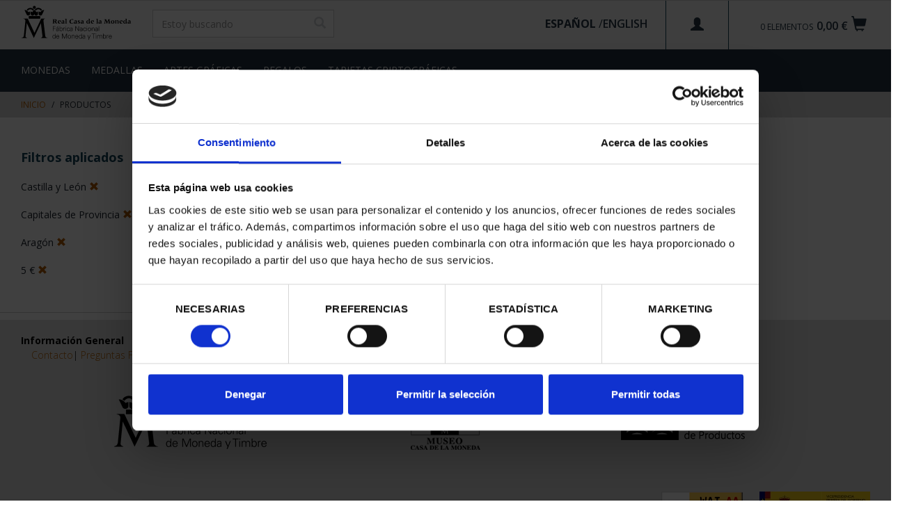

--- FILE ---
content_type: text/html;charset=UTF-8
request_url: https://tienda.fnmt.es/fnmttv/fnmt/es/Productos/c/1?q=%3Arelevance%3Acategory%3A180001%3Acategory%3A1760%3Acategory%3A180002%3Afeature-valorFacialR%3A5%2B%25E2%2582%25AC
body_size: 43884
content:
<!DOCTYPE html>
<html lang="es">
<head>
	
	
	<title>
		Productos | La Tienda de la FNMT-RCM</title>
	
	<meta http-equiv="Content-Type" content="text/html; charset=utf-8"/>
	<meta http-equiv="X-UA-Compatible" content="IE=edge">
	<meta charset="utf-8">
	<meta name="viewport" content="width=device-width, initial-scale=1, user-scalable=no">

	<meta name="keywords">
<meta name="description">
<meta name="robots" content="noindex,follow">
<link rel="shortcut icon" type="image/x-icon" media="all" href="/fnmttv/_ui/responsive/theme-alpha/images/favicon.ico" />

	<link rel="stylesheet" type="text/css" href="//fonts.googleapis.com/css?family=Open+Sans:400,300,300italic,400italic,600,600italic,700,700italic,800,800italic" />
<link rel="stylesheet" type="text/css" media="all" href="/fnmttv/_ui/responsive/theme-alpha/css/style.css"/>
		<link rel="stylesheet" type="text/css" media="all" href="/fnmttv/_ui/responsive/theme-alpha/css/fnmt-custom.css"/>		
		
		<link rel="stylesheet" type="text/css" media="all" href="/fnmttv/_ui/addons/smarteditaddon/responsive/common/css/smarteditaddon.css"/>
		<link rel="stylesheet" type="text/css" media="all" href="/fnmttv/_ui/addons/liveeditaddon/responsive/common/css/liveeditaddon.css"/>
		<link rel="stylesheet" type="text/css" media="all" href="/fnmttv/_ui/addons/assistedservicestorefront/responsive/common/css/assistedservicestorefront.css"/>
		<link rel="stylesheet" type="text/css" media="all" href="/fnmttv/_ui/addons/assistedservicestorefront/responsive/common/css/storeFinder.css"/>
		<link rel="stylesheet" type="text/css" media="all" href="/fnmttv/_ui/addons/assistedservicestorefront/responsive/common/css/customer360.css"/>
		<link rel="stylesheet" type="text/css" media="all" href="/fnmttv/_ui/addons/orderselfserviceaddon/responsive/common/css/orderselfserviceaddon.css"/>
		<!-- Google Tag Manager -->
    <script id="Cookiebot" src="https://consent.cookiebot.com/uc.js" data-blockingmode="auto"
            data-cbid="f08f1f3d-1ea4-453b-a3af-d46b1b21d165" type="text/javascript"></script>

	<script type="text/javascript" src="/fnmttv/_ui/shared/js/analyticsmediator.js"></script>
<script type="text/javascript" data-cookieconsent="marketing">
    if (Cookiebot.consent.marketing) {
        window.dataLayer = window.dataLayer || [];
    }

    function gtag() {
        if (Cookiebot.consent.marketing) {
            dataLayer.push(arguments);
        }
    }
    gtag('js', new Date());

    gtag('config', 'GTM-K5R8GQD');

	function internalReady(callback) {
        // in case the document is already rendered
        if (document.readyState != 'loading') callback();
        // modern browsers
        else if (document.addEventListener) document.addEventListener('DOMContentLoaded', callback);
        // IE <= 8
        else document.attachEvent('onreadystatechange', function () {
                if (document.readyState == 'complete') callback();
            });

        if (Cookiebot.consent.marketing) {
            window.dataLayer = window.dataLayer || [];
            dataLayer.push({ecommerce: null});

            dataLayer.push({
                'pageType': 'Página de categoría',
                'pageTitle': '',
                'pageUid': 'productGrid',
                'perfil': 'no_logado'
            });
        }
	}

	function trackSingleProduct(event, qty, addToCartPage) {
	    window.dataLayer = window.dataLayer || [];
        dataLayer.push({ecommerce: null});

        let items = [];

        items.push({
            'item_id': '',
            'item_name': '',
            'item_category': '',
            'item_category2': '',
            'item_category3': '',
            'item_variant': '',
            'quantity': qty,
            'price': '',
            'index': 0
        });

        if (addToCartPage != null) {
            dataLayer.push({
                'event': event,
                'add_to_cart_page': addToCartPage,
                'ecommerce': {
                    'items': items,
                    'currency': 'EUR'
                }
            });
        } else {
            dataLayer.push({
                'event': event,
                'ecommerce': {
                    'items': items,
                    'currency': 'EUR'
                }
            });
        }
	}

	function trackCartEntries(event) {
        window.dataLayer = window.dataLayer || [];
        dataLayer.push({ecommerce: null});

        let items = [];

        

        dataLayer.push({
            'event': event,
            'delivery_mode': '',
            'payment_type': '',
            'ecommerce': {
                'items': items,
                'currency': '',
            }
        });
	}

	function trackOrderEntries(event) {
            window.dataLayer = window.dataLayer || [];
            dataLayer.push({ecommerce: null});

            let items = [];

            

            dataLayer.push({
                'event': event,
                'ecommerce': {
                    'items': items,
                    'value' : '',
                    'tax' : '',
                    'shipping': '',
                    'delivery_mode': '',
                    'payment_type': '',
                    'currency': '',
                    'transaction_id' : '',
                }
            });
    	}

    async function trackProductList(event, freeTextSearch) {
        window.dataLayer = window.dataLayer || [];
        dataLayer.push({ecommerce: null});

        let items = [];

        

        if (freeTextSearch != null) {
            dataLayer.push({
                'event': event,
                'free_text_search': freeTextSearch,
                'ecommerce': {
                    'items': items,
                    'currency': 'EUR'
                }
            });
        } else {
            dataLayer.push({
                'event': event,
                'ecommerce': {
                    'items': items,
                    'currency': 'EUR'
                }
            });
        }
    }

	
	    internalReady(function () {
            if (Cookiebot.consent.marketing) {
    		    trackProductList('view_item_list');
            }
    	});
	

	async function trackAddToCart(page, qty) {
        if (Cookiebot.consent.marketing) {
            trackSingleProduct('add_to_cart', qty, page);
        }
    }

	async function trackSpecialAddToCart(page, code, name, cat1, cat2, cat3, variant, qty, price) {
        if (Cookiebot.consent.marketing) {
            window.dataLayer = window.dataLayer || [];
            dataLayer.push({ecommerce: null});

            let items = [];

            items.push({
                'item_id': code,
                'item_name': name,
                'item_category': cat1,
                'item_category2': cat2,
                'item_category3': cat3,
                'item_variant': variant,
                'quantity': qty,
                'price': price,
                'index': 0
            });

            dataLayer.push({
                'event': 'add_to_cart',
                'add_to_cart_page': page,
                'ecommerce': {
                    'items': items,
                    'currency': 'EUR'
                }
            });
        }
    }

    async function trackReviewOrder() {
            if (Cookiebot.consent.marketing) {
                trackCartEntries('review_order');
            }
        }

	async function trackPlaceOrder() {
        if (Cookiebot.consent.marketing) {
            trackCartEntries('purchase');
        }
    }
</script>
<script>(function(w,d,s,l,i){w[l]=w[l]||[];w[l].push({'gtm.start':
	new Date().getTime(),event:'gtm.js'});var f=d.getElementsByTagName(s)[0],
	j=d.createElement(s),dl=l!='dataLayer'?'&l='+l:'';j.async=true;j.src=
	'https://www.googletagmanager.com/gtm.js?id='+i+dl;f.parentNode.insertBefore(j,f);
	})(window,document,'script','dataLayer','GTM-K5R8GQD');</script>
	<!-- End Google Tag Manager -->
	




  







</head>

<body class="page-productGrid pageType-CategoryPage template-pages-category-productGridPage  smartedit-page-uid-productGrid smartedit-page-uuid-eyJpdGVtSWQiOiJwcm9kdWN0R3JpZCIsImNhdGFsb2dJZCI6ImZubXRDb250ZW50Q2F0YWxvZyIsImNhdGFsb2dWZXJzaW9uIjoiT25saW5lIn0= smartedit-catalog-version-uuid-fnmtContentCatalog/Online  language-es">
	<!-- Google Tag Manager (noscript) -->
	<noscript><iframe src="https://www.googletagmanager.com/ns.html?id=GTM-K5R8GQD"
	height="0" width="0" style="display:none;visibility:hidden"></iframe></noscript>
	<!-- End Google Tag Manager (noscript) -->
	
	<div class="branding-mobile hidden-md hidden-lg">
			<div class="js-mobile-logo">
				</div>
		</div>
		<main data-currency-iso-code="EUR">
			<a href="#skip-to-content" class="skiptocontent" data-role="none">saltar al contenido</a>
			<a href="#skiptonavigation" class="skiptonavigation" data-role="none">Saltar al men de navegacin</a>


			<div class="yCmsContentSlot container">
</div><header class="js-mainHeader">
	<!--<nav class="navigation navigation--top hidden-xs hidden-sm">
		<div class="row">
			<div class="col-sm-12 col-md-4">
				<div class="nav__left js-site-logo">
					<div class="yCmsComponent yComponentWrapper">
<div class="banner__component banner" itemscope itemtype="http://schema.org/Organization">
	<meta itemprop="name" content=""/>
	<meta itemprop="url" content="/fnmttv/fnmt/es/"/>

	<a href="/fnmttv/fnmt/es/"><img title="Nueva Tienda Virtual FNMT-RCM"
				alt="Nueva Tienda Virtual FNMT-RCM" itemprop="logo" src="/fnmttv/medias/logo-tienda-virtual-responsive.svg?context=bWFzdGVyfHdlYl9pbWFnZXN8MTU2NzF8aW1hZ2Uvc3ZnK3htbHx3ZWJfaW1hZ2VzL2gwZi9oMTgvODc5Njc4NjY4ODAzMC5zdmd8NmExYWI5OTJjMmVjMTdjYjEyMmM1MDM5MjJjOWE5MTM1NDMyOGJiMDEyODI0NDE1ZDVlNzc3NDExOWJlMjQ0ZA"></a>
		</div></div></div>
			</div>
			<div class="col-sm-12 col-md-8">
				<div class="nav__right">
					
					
				</div>
			</div>
		</div>
	</nav>-->
	<div class="hidden-xs hidden-sm js-secondaryNavCompany collapse" id="accNavComponentDesktopTwo">
		<ul class="nav__links js-nav__links">

		</ul>
	</div>
	
	
	
	
	<nav class="navigation navigation--middle js-navigation--middle">
		<div class="container-fluid">
			
			
			
			
			<div class="row">
				<div class="mobile__nav__row mobile__nav__row--table">
					<div class="mobile__nav__row--table-group">
						<div class="mobile__nav__row--table-row">
							<div class="mobile__nav__row--table-cell visible-xs hidden-sm">
								<button class="mobile__nav__row--btn btn mobile__nav__row--btn-menu js-toggle-sm-navigation" type="button">
									<span class="glyphicon glyphicon-align-justify"></span>
								</button>
							</div>

							<div class="mobile__nav__row--table-cell visible-xs mobile__nav__row--seperator">
								<button class="mobile__nav__row--btn btn mobile__nav__row--btn-search js-toggle-xs-search hidden-sm hidden-md hidden-lg"
										type="button">
										<span class="glyphicon glyphicon-search"></span>
									</button>
								</div>

							<div class="yCmsContentSlot miniCartSlot componentContainer mobile__nav__row--table hidden-sm hidden-md hidden-lg">
<div class="yCmsComponent mobile__nav__row--table-cell">
<div class="nav-cart">
	<a 	href="/fnmttv/fnmt/es/cart"
		class="mini-cart-link js-mini-cart-link"
		data-mini-cart-url="/fnmttv/fnmt/es/cart/rollover/MiniCart"
		data-mini-cart-refresh-url="/fnmttv/fnmt/es/cart/miniCart/SUBTOTAL"
		data-mini-cart-name="Carro"
		data-mini-cart-empty-name="Carrito vacío"
		data-mini-cart-items-text="Elementos"
		>
		<div class="mini-cart-icon">
			<span class="glyphicon glyphicon-shopping-cart "></span>
		</div>
		<div class="mini-cart-price js-mini-cart-price hidden-xs hidden-sm disableFnmt-items-total">
				0,00 €</div>
			<div class="mini-cart-count js-mini-cart-count disableFnmt-items-total:before">
				<span class="nav-items-total ">0<span class="items-desktop hidden-xs">&nbsp;Elementos</span>
				</span>
			</div>
		</a>
</div>
<div class="mini-cart-container js-mini-cart-container"></div></div></div></div>
					</div>
				</div>
			</div>
			
			
			
			
			<div class="row desktop__nav">
				<div class="nav__left col-xs-12 col-sm-6">
					<div class="row">
						
						<div class="col-sm-12">
						
						
						
							<div class="nav__left js-site-logo">
					<div class="yCmsComponent yComponentWrapper">
<div class="banner__component banner" itemscope itemtype="http://schema.org/Organization">
	<meta itemprop="name" content=""/>
	<meta itemprop="url" content="/fnmttv/fnmt/es/"/>

	<a href="/fnmttv/fnmt/es/"><img title="Nueva Tienda Virtual FNMT-RCM"
				alt="Nueva Tienda Virtual FNMT-RCM" itemprop="logo" src="/fnmttv/medias/logo-tienda-virtual-responsive.svg?context=bWFzdGVyfHdlYl9pbWFnZXN8MTU2NzF8aW1hZ2Uvc3ZnK3htbHx3ZWJfaW1hZ2VzL2gwZi9oMTgvODc5Njc4NjY4ODAzMC5zdmd8NmExYWI5OTJjMmVjMTdjYjEyMmM1MDM5MjJjOWE5MTM1NDMyOGJiMDEyODI0NDE1ZDVlNzc3NDExOWJlMjQ0ZA"></a>
		</div></div></div>
			
						
						
						
							<div class="site-search">
								<div class="yCmsComponent">
<div class="ui-front">
	<form name="search_form_SearchBox" method="get"
		action="/fnmttv/fnmt/es/search/">
		<label for="js-site-search-input" class="labelBuscador">BUSCAR</label>
		<div class="input-group">
			<input type="text" id="js-site-search-input"
					class="form-control js-site-search-input" name="text" value=""
                    maxlength="100" placeholder="Estoy buscando"
					data-options='{"autocompleteUrl" : "/fnmttv/fnmt/es/search/autocomplete/SearchBox","minCharactersBeforeRequest" : "3","waitTimeBeforeRequest" : "500","displayProductImages" : true}'>
			<span class="input-group-btn"> <button class="btn btn-link js_search_button" type="submit" disabled="true">
						<span class="glyphicon glyphicon-search"></span>
					</button>
				</span>
		</div>
	</form>

</div>
</div></div>
						</div>
					</div>
				</div>
				<div class="nav__right col-xs-6 col-xs-6 hidden-xs">
					
					
					<ul class="nav__links nav__links--shop_info">
						<li><div class="yCmsContentSlot componentContainer">
<div class="yCmsComponent">
<div class="nav-cart">
	<a 	href="/fnmttv/fnmt/es/cart"
		class="mini-cart-link js-mini-cart-link"
		data-mini-cart-url="/fnmttv/fnmt/es/cart/rollover/MiniCart"
		data-mini-cart-refresh-url="/fnmttv/fnmt/es/cart/miniCart/SUBTOTAL"
		data-mini-cart-name="Carro"
		data-mini-cart-empty-name="Carrito vacío"
		data-mini-cart-items-text="Elementos"
		>
		<div class="mini-cart-icon">
			<span class="glyphicon glyphicon-shopping-cart "></span>
		</div>
		<div class="mini-cart-price js-mini-cart-price hidden-xs hidden-sm disableFnmt-items-total">
				0,00 €</div>
			<div class="mini-cart-count js-mini-cart-count disableFnmt-items-total:before">
				<span class="nav-items-total ">0<span class="items-desktop hidden-xs">&nbsp;Elementos</span>
				</span>
			</div>
		</a>
</div>
<div class="mini-cart-container js-mini-cart-container"></div></div></div></li>
					</ul>
					
					
					
					
					<ul class="nav__links nav__links--account">
						<li class="liOffcanvas"><a href="/fnmttv/fnmt/es/login" class="loginMenText"> 
											Iniciar sesión / Registrarse</a>
										<a href="/fnmttv/fnmt/es/login"  class="loginMenIcon"> 
											<span class="glyphicon glyphicon-user glyph-icon-birch"></span>
										</a>
									</li>
							<!---->

						</ul>




					<div class="birch-idioma-selector">
						<form id="lang-form" action="/fnmttv/fnmt/es/_s/language" method="post"><input type="hidden" name="code" value="en" class="btn"/>
								<span><b>ESPAÑOL</b> / </span><input type="submit" value="ENGLISH" title="INGLÉS" class="btn" style="background-color: inherit;"/>
							<div>
<input type="hidden" name="CSRFToken" value="4f2ca698-8aa7-418a-a7b4-b55bef20295e" />
</div></form></div>
					
					
					
				</div>
			</div>
		</div>
	</nav>

	
	<div class="hidden-xs hidden-sm js-secondaryNavAccount collapse" id="accNavComponentDesktopOne">
		<ul class="nav__links">
		</ul>
	</div>
	
	
	
	
	
	<a id="skiptonavigation"></a>
	<nav class="navigation navigation--bottom js_navigation--bottom js-enquire-offcanvas-navigation" role="navigation">
		<ul class="sticky-nav-top hidden-lg hidden-md js-sticky-user-group hidden-md hidden-lg">
                </ul>
		<div class="navigation__overflow">
			<ul data-trigger="#signedInUserOptionsToggle" class="nav__links nav__links--products nav__links--mobile js-userAccount-Links js-nav-collapse-body offcanvasGroup1 collapse in hidden-md hidden-lg">
                   </ul>
           	<ul class="nav__links nav__links--products js-offcanvas-links">
				<li class="auto nav__links--primary nav__links--primary-has__sub js-enquire-has-sub">
						<span class="yCmsComponent nav__link js_nav__link">
<a href="/fnmttv/fnmt/es/Productos/Monedas/c/1000" title="Monedas">Monedas</a></span><span class="glyphicon  glyphicon-chevron-right hidden-md hidden-lg nav__link--drill__down js_nav__link--drill__down"></span>
							<div class="sub__navigation js_sub__navigation col-md-3 col-lg-2">
								<a class="sm-back js-enquire-sub-close hidden-md hidden-lg" href="#">Back</a>
								<div class="row">
									<div class="sub-navigation-section col-md-12">
									    		<ul class="sub-navigation-list ">
										        	<li class="yCmsComponent nav__link--secondary">
<a href="/fnmttv/fnmt/es/Productos/Monedas/Novedades/c/1100" title="Novedades">Novedades</a></li><li class="yCmsComponent nav__link--secondary">
<a href="/fnmttv/fnmt/es/c/1200" title="Series">Series</a></li><li class="yCmsComponent nav__link--secondary">
<a href="/fnmttv/fnmt/es/Productos/Monedas/Emisiones-Individuales/c/1300" title="Emisiones Individuales">Emisiones Individuales</a></li><li class="yCmsComponent nav__link--secondary">
<a href="/fnmttv/fnmt/es/Productos/Monedas/Colecciones/c/1400" title="Colecciones">Colecciones</a></li><li class="yCmsComponent nav__link--secondary">
<a href="/fnmttv/fnmt/es/Productos/Monedas/Eurosets/c/1500" title="Eurosets">Eurosets</a></li><li class="yCmsComponent nav__link--secondary">
<a href="/fnmttv/fnmt/es/Productos/Monedas/Suscripciones/c/1600" title="Suscripciones">Suscripciones</a></li><li class="yCmsComponent nav__link--secondary">
<a href="/fnmttv/fnmt/es/Productos/Monedas/Bullion/c/1999" title="Bullion">Bullion</a></li></ul>
											</div>	
									    </div>
							</div>
						</li>
				<li class="auto nav__links--primary nav__links--primary-has__sub js-enquire-has-sub">
						<span class="yCmsComponent nav__link js_nav__link">
<a href="/fnmttv/fnmt/es/Productos/Medallas/c/2000" title="Medallas">Medallas</a></span><span class="glyphicon  glyphicon-chevron-right hidden-md hidden-lg nav__link--drill__down js_nav__link--drill__down"></span>
							<div class="sub__navigation js_sub__navigation col-md-3 col-lg-2">
								<a class="sm-back js-enquire-sub-close hidden-md hidden-lg" href="#">Back</a>
								<div class="row">
									<div class="sub-navigation-section col-md-12">
									    		<ul class="sub-navigation-list ">
										        	<li class="yCmsComponent nav__link--secondary">
<a href="/fnmttv/fnmt/es/Productos/Medallas/Conmemorativas/c/2100" title="Conmemorativas">Conmemorativas</a></li><li class="yCmsComponent nav__link--secondary">
<a href="/fnmttv/fnmt/es/Productos/Medallas/Premio-Tom%C3%A1s-Francisco-Prieto-cobre/c/2200" title="Premio Tomás Francisco Prieto Cobre">Premio Tomás Francisco Prieto Cobre</a></li><li class="yCmsComponent nav__link--secondary">
<a href="/fnmttv/fnmt/es/Productos/Medallas/Premio-Tom%C3%A1s-Francisco-Prieto-plata/c/2300" title="Premio Tomás Francisco Prieto Plata">Premio Tomás Francisco Prieto Plata</a></li></ul>
											</div>	
									    </div>
							</div>
						</li>
				<li class="auto nav__links--primary nav__links--primary-has__sub js-enquire-has-sub">
						<span class="yCmsComponent nav__link js_nav__link">
<a href="/fnmttv/fnmt/es/Productos/Artes-Gr%C3%A1ficas/c/3000" title="Artes Gráficas">Artes Gráficas</a></span><span class="glyphicon  glyphicon-chevron-right hidden-md hidden-lg nav__link--drill__down js_nav__link--drill__down"></span>
							<div class="sub__navigation js_sub__navigation col-md-3 col-lg-2">
								<a class="sm-back js-enquire-sub-close hidden-md hidden-lg" href="#">Back</a>
								<div class="row">
									<div class="sub-navigation-section col-md-12">
									    		<ul class="sub-navigation-list ">
										        	<li class="yCmsComponent nav__link--secondary">
<a href="/fnmttv/fnmt/es/Productos/Artes-Gr%C3%A1ficas/Buriles/c/3100" title="Grabados Buril">Grabados Buril</a></li><li class="yCmsComponent nav__link--secondary">
<a href="/fnmttv/fnmt/es/Productos/Artes-Gr%C3%A1ficas/Aguafuertes/c/3200" title="Grabados Aguafuerte">Grabados Aguafuerte</a></li><li class="yCmsComponent nav__link--secondary">
<a href="/fnmttv/fnmt/es/Productos/Artes-Gr%C3%A1ficas/Cat%C3%A1logos-Exposiciones/c/3300" title="Catálogos Exposiciones">Catálogos Exposiciones</a></li><li class="yCmsComponent nav__link--secondary">
<a href="/fnmttv/fnmt/es/Productos/Artes-Gr%C3%A1ficas/Publicaciones/c/3400" title="Publicaciones">Publicaciones</a></li></ul>
											</div>	
									    </div>
							</div>
						</li>
				<li class="auto nav__links--primary nav__links--primary-has__sub js-enquire-has-sub">
						<span class="yCmsComponent nav__link js_nav__link">
<a href="/fnmttv/fnmt/es/Productos/Regalos/c/7000" title="Regalos">Regalos</a></span><span class="glyphicon  glyphicon-chevron-right hidden-md hidden-lg nav__link--drill__down js_nav__link--drill__down"></span>
							<div class="sub__navigation js_sub__navigation col-md-3 col-lg-2">
								<a class="sm-back js-enquire-sub-close hidden-md hidden-lg" href="#">Back</a>
								<div class="row">
									<div class="sub-navigation-section col-md-12">
									    		<ul class="sub-navigation-list ">
										        	<li class="yCmsComponent nav__link--secondary">
<a href="/fnmttv/fnmt/es/Productos/Regalos/Joyería/c/4000" title="Joyeria">Joyeria</a></li><li class="yCmsComponent nav__link--secondary">
<a href="Productos/Regalos/Arras/c/8000" title="Arras">Arras</a></li><li class="yCmsComponent nav__link--secondary">
<a href="/fnmttv/fnmt/es/Productos/Regalos/Otros-Productos/c/5000" title="Otros">Otros</a></li></ul>
											</div>	
									    </div>
							</div>
						</li>
				<li class="auto nav__links--primary ">
						<span class="yCmsComponent nav__link js_nav__link">
<a href="/fnmttv/fnmt/es/Productos/Tarjetas-y-Lectores/c/6000" title="Tarjetas Criptográficas">Tarjetas Criptográficas</a></span></li>
				<li class="auto nav__links--primary ">
						</li>
				<li class="auto nav__links--primary nav__links--primary-has__sub js-enquire-has-sub">
					
					<div class="birch-idioma-selector birchLangMobile">
						<form id="lang-form" action="/fnmttv/fnmt/es/_s/language" method="post"><span><b>ES</b> / </span><input type="submit" name="code" value="en" title="ENG" class="btn" style="background-color: inherit;" />
							<div>
<input type="hidden" name="CSRFToken" value="4f2ca698-8aa7-418a-a7b4-b55bef20295e" />
</div></form></div>
						
				</li>
				
				
			</ul>
		</div>
	</nav>
<div class="breadcrumb-section">
		<ol class="breadcrumb">
	<li>
		<a href="/fnmttv/fnmt/es/">Inicio</a>
	</li>

	<li class="active">Productos</li>
			</ol>
</div>
</header>


<div class="yCmsContentSlot container-fluid">
</div><a id="skip-to-content"></a>
		
			<div>
				<div class="yCmsContentSlot product-grid-section1-slot">
</div><div class="row">
		<div class="col-xs-3">
			<div class="yCmsContentSlot product-grid-left-refinements-slot">
<div class="yCmsComponent yComponentWrapper product-grid-left-refinements-component">
<div id="product-facet" class="hidden-sm hidden-xs product__facet js-product-facet">
    <div class="facet js-facet">

	<div class="facet__name js-facet-name">
		<span class="glyphicon facet__arrow"></span>
		Filtros aplicados</div>
		<div class="facet__values js-facet-values">
			<ul class="facet__list">
				<li>
						Castilla y León&nbsp;<a href="/fnmttv/fnmt/es/Productos/c/1?q=%3Arelevance%3Acategory%3A1760%3Acategory%3A180002%3Afeature-valorFacialR%3A5%2B%25E2%2582%25AC" ><span class="glyphicon glyphicon-remove"></span></a>
					</li>
				<li>
						Capitales de Provincia&nbsp;<a href="/fnmttv/fnmt/es/Productos/c/1?q=%3Arelevance%3Acategory%3A180001%3Acategory%3A180002%3Afeature-valorFacialR%3A5%2B%25E2%2582%25AC" ><span class="glyphicon glyphicon-remove"></span></a>
					</li>
				<li>
						Aragón&nbsp;<a href="/fnmttv/fnmt/es/Productos/c/1?q=%3Arelevance%3Acategory%3A180001%3Acategory%3A1760%3Afeature-valorFacialR%3A5%2B%25E2%2582%25AC" ><span class="glyphicon glyphicon-remove"></span></a>
					</li>
				<li>
						5 €&nbsp;<a href="/fnmttv/fnmt/es/Productos/c/1?q=%3Arelevance%3Acategory%3A180001%3Acategory%3A1760%3Acategory%3A180002" ><span class="glyphicon glyphicon-remove"></span></a>
					</li>
				</ul>
		</div>
	</div>

</div></div></div></div>
		<div class="col-sm-12 col-md-9">
			<div class="yCmsContentSlot product-grid-right-result-slot">
<div class="yCmsComponent product__list--wrapper yComponentWrapper product-grid-right-result-component">
<div class="paginationBar top clearfix">
        <div class="totalResults">0 Productos encontrados</div>
        </div>
<div class="product__listing product__grid">
    </div>

<div id="addToCartTitle" class="display-none">
    <div class="add-to-cart-header">
        <div class="headline">
            <span class="headline-text">Mensajes de carrito de la compra</span>
        </div>
    </div>
</div>

</div></div></div>
	</div>
	<div id="pickupTitle" class="display-none">
	<div class="pickup-header">
		<button class="btn btn-primary back__to__storelist js-back-to-storelist hidden-xs hidden-sm hidden-md hidden-lg">
			pickup.in.store.back.to.results</button>
		<span class="headline-inner">pickup.product.availability</span>
	</div>
</div>


</div>

			<footer>
	<div class="container-fluid">
		<div class="footer__top">
			<div class="row">
				<div class="footer__left col-xs-12 col-sm-12 col-md-12 hidden-sm-fnmt-reduced">

					<div class="row">
						<div class="col-xs-12">
								<div class="title">Información General</div>
								<ul class="FNMT_menu_comun_footer">
									<li class="yCmsComponent FNMT_menu_comun_footer">
<a href="/fnmttv/fnmt/es/contact" title="Contacto">Contacto</a></li>|
												<li class="yCmsComponent FNMT_menu_comun_footer">
<a href="/fnmttv/fnmt/es/faq" title="Preguntas Frequentes (FAQs)">Preguntas Frequentes (FAQs)</a></li>|
												<li class="yCmsComponent FNMT_menu_comun_footer">
<a href="/fnmttv/fnmt/es/legalAdvice" title="Aviso Legal">Aviso Legal</a></li>|
												<li class="yCmsComponent FNMT_menu_comun_footer">
<a href="/fnmttv/fnmt/es/termsAndConditions" title="Condiciones Legales">Condiciones Legales</a></li>|
												<li class="yCmsComponent FNMT_menu_comun_footer">
<a href="https://www.facebook.com/fabricanacionalmoneda/"  title="Página de Facebook de la FNMT"  target="_blank"><img  src="/fnmttv/medias/footer-facebook.png?context=bWFzdGVyfHdlYl9pbWFnZXN8OTM4fGltYWdlL3BuZ3x3ZWJfaW1hZ2VzL2g4MS9oMjIvODgxMjA1MTU5NTI5NC5wbmd8NGZjNWYzMWU1NzBiYTY4ZWE4OTFlY2IzZGQ4OWI0Nzk2NmE5MTdhYzQxZjI3ZTk2OGFlYzlkNmM5ODk4OWU5ZQ&attachment=true"  alt="Página de Facebook de la FNMT"  title = "Página de Facebook de la FNMT"  /></a></li>|
												<li class="yCmsComponent FNMT_menu_comun_footer">
<a href="/fnmttv/fnmt/es/faq" title="Ayuda">Ayuda</a></li>|
												</ul>
							</div>
						</div>
					<br>
					<div class="container">
                        <div class="row">
                                    <div class="footer__nav--links-fnmt">
                            <div class="yCmsComponent col-xs-4 col-sm-4">
<a href="http://www.fnmt.es/es/home"  title="Página de la Fabrica Nacional de Moneda y Timbre"  target="_blank"><img  src="/fnmttv/medias/fnmt.png?context=bWFzdGVyfHdlYl9pbWFnZXN8OTE3NXxpbWFnZS9wbmd8d2ViX2ltYWdlcy9oNzUvaGJmLzg4MjAzNTk3OTA2MjIucG5nfDJmOGJiOWY4ODk3MzcwYmJmNmU5Yzk5ZWQ1MmI1MzBjNTg2NzU2OGRlM2ZlMWFhOWU1MWVhNzhhMGE4MGU1Njc&attachment=true"  alt="Página de la Fabrica Nacional de Moneda y Timbre"  title = "Página de la Fabrica Nacional de Moneda y Timbre"  /></a></div><div class="yCmsComponent col-xs-4 col-sm-4">
<a href="http://www.museocasadelamoneda.es/es/inicio"  title="Página del Museo"  target="_blank"><img  src="/fnmttv/medias/footer-museo.png?context=bWFzdGVyfHdlYl9pbWFnZXN8NDI4NHxpbWFnZS9wbmd8d2ViX2ltYWdlcy9oOGEvaGEzLzg4MTIwNTE2NjA4MzAucG5nfGI4NjVjODgwNTYyNjM3NTRiMmM4NWQ1YWEwNGZkN2UxMmI4Y2NkMDIzNGVhOWI2NDQ0MTJjZjg5ZDcwNzg4NzY&attachment=true"  alt="Página del Museo"  title = "Página del Museo"  /></a></div><div class="yCmsComponent col-xs-4 col-sm-4">
<a href="https://www.fnmt.es/documents/10179/11415715/catalogo-tienda-online.pdf"  title="Catálogo completo para descargar (formato PDF)" ><img  src="/fnmttv/medias/Cat-logo.png?context=bWFzdGVyfHdlYl9pbWFnZXN8NTY5MnxpbWFnZS9wbmd8d2ViX2ltYWdlcy9oYWYvaDUyLzg4MTk5MDk0OTI3NjYucG5nfDNiN2NhZTczNTZmNDg3OTc5ZjkyNDAzZTg1M2FjMjQyZmM5Nzg0MTQwYzU3MGU0ZTcwNjY4ZmVjYzAwYWVjZGY&attachment=true"  alt="Catálogo completo para descargar (formato PDF)"  title = "Catálogo completo para descargar (formato PDF)"  /></a></div></div>
                                </div>
                            </div>

				</div>

			</div>


			<div class="row">
				<div class="footer-links-visble">
					<div class="row">
						<div class="footer-links-visble col-xs-12 hidden-fnmt-footerMobile">
								<div class="title">Información General</div>
								<ul class="FNMT_menu_comun_footer">
									<li class="yCmsComponent FNMT_menu_comun_footer col-xs-12 text-center">
<a href="/fnmttv/fnmt/es/contact" title="Contacto">Contacto</a></li><li class="yCmsComponent FNMT_menu_comun_footer col-xs-12 text-center">
<a href="/fnmttv/fnmt/es/faq" title="Preguntas Frequentes (FAQs)">Preguntas Frequentes (FAQs)</a></li><li class="yCmsComponent FNMT_menu_comun_footer col-xs-12 text-center">
<a href="/fnmttv/fnmt/es/legalAdvice" title="Aviso Legal">Aviso Legal</a></li><li class="yCmsComponent FNMT_menu_comun_footer col-xs-12 text-center">
<a href="/fnmttv/fnmt/es/termsAndConditions" title="Condiciones Legales">Condiciones Legales</a></li><li class="yCmsComponent FNMT_menu_comun_footer col-xs-12 text-center">
<a href="https://www.facebook.com/fabricanacionalmoneda/"  title="Página de Facebook de la FNMT"  target="_blank"><img  src="/fnmttv/medias/footer-facebook.png?context=bWFzdGVyfHdlYl9pbWFnZXN8OTM4fGltYWdlL3BuZ3x3ZWJfaW1hZ2VzL2g4MS9oMjIvODgxMjA1MTU5NTI5NC5wbmd8NGZjNWYzMWU1NzBiYTY4ZWE4OTFlY2IzZGQ4OWI0Nzk2NmE5MTdhYzQxZjI3ZTk2OGFlYzlkNmM5ODk4OWU5ZQ&attachment=true"  alt="Página de Facebook de la FNMT"  title = "Página de Facebook de la FNMT"  /></a></li><li class="yCmsComponent FNMT_menu_comun_footer col-xs-12 text-center">
<a href="/fnmttv/fnmt/es/faq" title="Ayuda">Ayuda</a></li></ul>
							</div>
						</div>
					<br>
					<!--  BANNERS MOVIL -->
					<div class="row">
						</div>
				</div>
			</div>
		</div>

	</div>
	<div class="footer__bottom">
		<div class="footer__copyright">
			<div class="container">© 2016 hybris software</div>
		</div>
	</div>

	<!-- Global Spinner Overlay -->
	<div id="global-spinner-overlay" style="display: none;">
		<div class="spinner-backdrop"></div>
		<div class="spinner-box">
			<img src="/fnmttv/_ui/responsive/common/images/spinner.gif"
				 alt="Añadiendo al carro..."
				 class="gif-spinner" />
			<p class="spinner-text">
				Añadiendo al carro...</p>
		</div>
	</div>
<div class="container-fluid">
    <div class="footer__top birch-img-legal">
        <img src="/fnmttv/medias/footer-icon-01.png?context=bWFzdGVyfHdlYl9pbWFnZXN8NzM4OHxpbWFnZS9wbmd8d2ViX2ltYWdlcy9oMDkvaGJiLzkxMDkyNDM1NTk5NjYucG5nfGI1MGRlYmY0YjgxZTkwOTViNTViZmJmNzE3MzRhMDY1MDY2NTYzOWIwMTkzMjkyMGVjYzE3Nzc0M2Q2YTcwZDg"
                 alt="footer-icon-01.png"
                 title="footer-icon-01.png" />
        <img src="/fnmttv/medias/footer-icon-02.jpg?context=bWFzdGVyfHdlYl9pbWFnZXN8NzQ0N3xpbWFnZS9qcGVnfHdlYl9pbWFnZXMvaDQ1L2hhNS85MTA5MjQzNTkyNzM0LmpwZ3xjM2FkYmYwMmY1MDI3YzMxYmRjNzdmOTE1MDBjMjgyZjg3MjQ4M2EyOGI1NjFlM2YwYWZhZmRmNDRiM2E0ZGM0"
                 alt="footer-icon-02.jpg"
                 title="footer-icon-02.jpg" />
        </div>
</div>
</footer>

</main>

	<form name="accessiblityForm">
		<input type="hidden" id="accesibility_refreshScreenReaderBufferField" name="accesibility_refreshScreenReaderBufferField" value=""/>
	</form>
	<div id="ariaStatusMsg" class="skip" role="status" aria-relevant="text" aria-live="polite"></div>

	<script type="text/javascript">
		/*<![CDATA[*/
		
		var ACC = { config: {} };
			ACC.config.contextPath = "/fnmttv";
			ACC.config.encodedContextPath = "/fnmttv/fnmt/es";
			ACC.config.commonResourcePath = "/fnmttv/_ui/responsive/common";
			ACC.config.themeResourcePath = "/fnmttv/_ui/responsive/theme-alpha";
			ACC.config.siteResourcePath = "/fnmttv/_ui/responsive/site-fnmt";
			ACC.config.rootPath = "/fnmttv/_ui/responsive";	
			ACC.config.CSRFToken = "4f2ca698-8aa7-418a-a7b4-b55bef20295e";
			ACC.pwdStrengthVeryWeak = 'Muy débil';
			ACC.pwdStrengthWeak = 'Débil';
			ACC.pwdStrengthMedium = 'Medio';
			ACC.pwdStrengthStrong = 'Fuerte';
			ACC.pwdStrengthVeryStrong = 'Muy fuerte';
			ACC.pwdStrengthUnsafePwd = 'password.strength.unsafepwd';
			ACC.pwdStrengthTooShortPwd = 'Demasiado corto';
			ACC.pwdStrengthMinCharText = 'La longitud mínima es %d caracteres. <br/> Debe contener al menos: un número, una letra mayúscula y una minúscula.';
			ACC.accessibilityLoading = 'Cargando ... Espera ...';
			ACC.accessibilityStoresLoaded = 'Tiendas cargadas';
			ACC.config.googleApiKey="";
			ACC.config.googleApiVersion="3.7";

			
			ACC.autocompleteUrl = '/fnmttv/fnmt/es/search/autocompleteSecure';

			
			ACC.config.loginUrl = '/fnmttv/fnmt/es/login';

			
			ACC.config.authenticationStatusUrl = '/fnmttv/fnmt/es/authentication/status';

			
		/*]]>*/
	</script>
	<script type="text/javascript">
	/*<![CDATA[*/
	ACC.addons = {};	//JS holder for addons properties
			
	
		ACC.addons.smarteditaddon = [];
		
		ACC.addons.orderselfserviceaddon = [];
		
		ACC.addons.liveeditaddon = [];
		
				ACC.addons.liveeditaddon['liveeditaddon.message.slot.tooltip.action.add'] = 'Add new component to content slot';
			
				ACC.addons.liveeditaddon['liveeditaddon.message.slot.tooltip.action.edit_menu'] = 'Edit menu';
			
				ACC.addons.liveeditaddon['liveeditaddon.message.slot.tooltip.action.override'] = 'Override content slot';
			
				ACC.addons.liveeditaddon['liveeditaddon.message.slot.tooltip.action.create'] = 'Create new content slot';
			
		ACC.addons.assistedservicestorefront = [];
		
				ACC.addons.assistedservicestorefront['asm.timer.min'] = 'min';
			
	/*]]>*/
</script>
<script type="text/javascript" src="/fnmttv/_ui/shared/js/generatedVariables.js"></script><script type="text/javascript" src="/fnmttv/_ui/responsive/common/js/jquery-2.1.1.min.js"></script>
		
		<script type="text/javascript" src="/fnmttv/_ui/responsive/common/bootstrap/dist/js/bootstrap.min.js"></script>
		
		<script type="text/javascript" src="/fnmttv/_ui/responsive/common/js/enquire.min.js"></script>
		<script type="text/javascript" src="/fnmttv/_ui/responsive/common/js/Imager.min.js"></script>
		<script type="text/javascript" src="/fnmttv/_ui/responsive/common/js/jquery.blockUI-2.66.js"></script>
		<script type="text/javascript" src="/fnmttv/_ui/responsive/common/js/jquery.colorbox-min.js"></script>
		<script type="text/javascript" src="/fnmttv/_ui/responsive/common/js/jquery.form.min.js"></script>
		<script type="text/javascript" src="/fnmttv/_ui/responsive/common/js/jquery.hoverIntent.js"></script>
		<script type="text/javascript" src="/fnmttv/_ui/responsive/common/js/jquery.pstrength.custom-1.2.0.js"></script>
		<script type="text/javascript" src="/fnmttv/_ui/responsive/common/js/jquery.syncheight.custom.js"></script>
		<script type="text/javascript" src="/fnmttv/_ui/responsive/common/js/jquery.tabs.custom.js"></script>
		<script type="text/javascript" src="/fnmttv/_ui/responsive/common/js/jquery-ui-1.11.2.min.js"></script>
		<script type="text/javascript" src="/fnmttv/_ui/responsive/common/js/jquery.zoom.custom.js"></script>
		<script type="text/javascript" src="/fnmttv/_ui/responsive/common/js/owl.carousel.custom.js"></script>
		<script type="text/javascript" src="/fnmttv/_ui/responsive/common/js/jquery.tmpl-1.0.0pre.min.js"></script>
		<script type="text/javascript" src="/fnmttv/_ui/responsive/common/js/jquery.currencies.min.js"></script>
		<script type="text/javascript" src="/fnmttv/_ui/responsive/common/js/jquery.waitforimages.min.js"></script>
		<script type="text/javascript" src="/fnmttv/_ui/responsive/common/js/jquery.slideviewer.custom.1.2.js"></script>
		
		<script type="text/javascript" src="/fnmttv/_ui/responsive/common/js/acc.address.js"></script>
		<script type="text/javascript" src="/fnmttv/_ui/responsive/common/js/acc.autocomplete.js"></script>
		<script type="text/javascript" src="/fnmttv/_ui/responsive/common/js/acc.carousel.js"></script>
		<script type="text/javascript" src="/fnmttv/_ui/responsive/common/js/acc.cart.js"></script>
		<script type="text/javascript" src="/fnmttv/_ui/responsive/common/js/acc.cartitem.js"></script>
		<script type="text/javascript" src="/fnmttv/_ui/responsive/common/js/acc.checkout.js"></script>
		<script type="text/javascript" src="/fnmttv/_ui/responsive/common/js/acc.checkoutaddress.js"></script>
		<script type="text/javascript" src="/fnmttv/_ui/responsive/common/js/acc.checkoutsteps.js"></script>
		<script type="text/javascript" src="/fnmttv/_ui/responsive/common/js/acc.cms.js"></script>
		<script type="text/javascript" src="/fnmttv/_ui/responsive/common/js/acc.colorbox.js"></script>
		<script type="text/javascript" src="/fnmttv/_ui/responsive/common/js/acc.common.js"></script>
		<script type="text/javascript" src="/fnmttv/_ui/responsive/common/js/acc.forgottenpassword.js"></script>
		<script type="text/javascript" src="/fnmttv/_ui/responsive/common/js/acc.global.js"></script>
		<script type="text/javascript" src="/fnmttv/_ui/responsive/common/js/acc.hopdebug.js"></script>
		<script type="text/javascript" src="/fnmttv/_ui/responsive/common/js/acc.imagegallery.js"></script>
		<script type="text/javascript" src="/fnmttv/_ui/responsive/common/js/acc.langcurrencyselector.js"></script>
		<script type="text/javascript" src="/fnmttv/_ui/responsive/common/js/acc.minicart.js"></script>
		<script type="text/javascript" src="/fnmttv/_ui/responsive/common/js/acc.navigation.js"></script>
		<script type="text/javascript" src="/fnmttv/_ui/responsive/common/js/acc.order.js"></script>
		<script type="text/javascript" src="/fnmttv/_ui/responsive/common/js/acc.paginationsort.js"></script>
		<script type="text/javascript" src="/fnmttv/_ui/responsive/common/js/acc.payment.js"></script>
		<script type="text/javascript" src="/fnmttv/_ui/responsive/common/js/acc.paymentDetails.js"></script>
		<script type="text/javascript" src="/fnmttv/_ui/responsive/common/js/acc.pickupinstore.js"></script>
		<script type="text/javascript" src="/fnmttv/_ui/responsive/common/js/acc.product.js"></script>
		<script type="text/javascript" src="/fnmttv/_ui/responsive/common/js/acc.productDetail.js"></script>
		<script type="text/javascript" src="/fnmttv/_ui/responsive/common/js/acc.quickview.js"></script>
		<script type="text/javascript" src="/fnmttv/_ui/responsive/common/js/acc.ratingstars.js"></script>
		<script type="text/javascript" src="/fnmttv/_ui/responsive/common/js/acc.refinements.js"></script>
		<script type="text/javascript" src="/fnmttv/_ui/responsive/common/js/acc.silentorderpost.js"></script>
		<script type="text/javascript" src="/fnmttv/_ui/responsive/common/js/acc.tabs.js"></script>
		<script type="text/javascript" src="/fnmttv/_ui/responsive/common/js/acc.termsandconditions.js"></script>
		<script type="text/javascript" src="/fnmttv/_ui/responsive/common/js/acc.track.js"></script>
		<script type="text/javascript" src="/fnmttv/_ui/responsive/common/js/acc.steppickupspot.js"></script>
		<script type="text/javascript" src="/fnmttv/_ui/responsive/common/js/acc.storefinder.js"></script>
		<script type="text/javascript" src="/fnmttv/_ui/responsive/common/js/acc.futurelink.js"></script>
		<script type="text/javascript" src="/fnmttv/_ui/responsive/common/js/acc.productorderform.js"></script>
		<script type="text/javascript" src="/fnmttv/_ui/responsive/common/js/acc.savedcarts.js"></script>
		<script type="text/javascript" src="/fnmttv/_ui/responsive/common/js/acc.multidgrid.js"></script>
		<script type="text/javascript" src="/fnmttv/_ui/responsive/common/js/acc.quickorder.js"></script>
		<script type="text/javascript" src="/fnmttv/_ui/responsive/common/js/acc.quote.js"></script>

		<script type="text/javascript" src="/fnmttv/_ui/responsive/common/js/acc.csv-import.js"></script>

		<script type="text/javascript" src="/fnmttv/_ui/responsive/common/js/_autoload.js"></script>
		
		<script type="text/javascript" src="/fnmttv/_ui/responsive/common/js/cms/listorderformaction.js"></script>
		<script type="text/javascript" src="/fnmttv/_ui/responsive/common/js/cms/listpickupinstoreaction.js"></script>
		<script type="text/javascript" src="/fnmttv/_ui/responsive/common/js/cms/listaddtocartaction.js"></script>
		<script type="text/javascript" src="/fnmttv/_ui/addons/smarteditaddon/shared/common/js/webApplicationInjector.js"></script>
		<script type="text/javascript" src="/fnmttv/_ui/addons/smarteditaddon/shared/common/js/reprocessPage.js"></script>
		<script type="text/javascript" src="/fnmttv/_ui/addons/smarteditaddon/shared/common/js/adjustComponentRenderingToSE.js"></script>
		<script type="text/javascript" src="/fnmttv/_ui/addons/smarteditaddon/responsive/common/js/smarteditaddon.js"></script>
		<script type="text/javascript" src="/fnmttv/_ui/addons/assistedservicestorefront/responsive/common/js/assistedservicestorefront.js"></script>
		<script type="text/javascript" src="/fnmttv/_ui/addons/assistedservicestorefront/responsive/common/js/jquery.tablesorter.pager.js"></script>
		<script type="text/javascript" src="/fnmttv/_ui/addons/assistedservicestorefront/responsive/common/js/jquery.tablesorter.min.js"></script>
		<script type="text/javascript" src="/fnmttv/_ui/addons/assistedservicestorefront/responsive/common/js/Chart.min.js"></script>
		<script type="text/javascript" src="/fnmttv/_ui/addons/assistedservicestorefront/responsive/common/js/asm.storefinder.js"></script>
		<script type="text/javascript" src="/fnmttv/_ui/addons/orderselfserviceaddon/responsive/common/js/orderselfserviceaddon.js"></script>
		<script type="text/javascript" src="/fnmttv/_ui/addons/orderselfserviceaddon/responsive/common/js/cms/cancelorderaction.js"></script>
		<script type="text/javascript" src="/fnmttv/_ui/addons/orderselfserviceaddon/responsive/common/js/cms/returnorderaction.js"></script>
		</body>

</html>


--- FILE ---
content_type: text/css;charset=UTF-8
request_url: https://tienda.fnmt.es/fnmttv/_ui/responsive/theme-alpha/css/fnmt-custom.css
body_size: 18188
content:
/* Generales */
a, button {color: #b45d00; text-decoration: none;}


/* Header new styles */
.js-mobile-logo {}/* logo mobile */
.js-site-logo{width: 189px; float: left; padding-top: 7px; padding-bottom: 5px; padding-left: 0px !important;}/* logo resto */
.input-group {width: auto;} /* width del buscador */
.site-search{float:left;}
.site-search {float: left;}
.navigation--middle .nav__left .site-search .input-group {width: 261px;}

.nav__links--shop_info{border-left:1px solid #154259;}/* Primer elemento de la derecha */
ul.nav__links.nav__links--account {height:60px; margin-bottom:0px; padding-right: 15px; float: right; border-left:1px solid #154259;}
ul.nav__links.nav__links--account li{padding-top:23px;}
.birch-idioma-selector {color: #223442; margin: 22px 25px 0px 0px; float: right;}/* Segundo elemento de la derecha */
.birch-idioma-selector span{display:block; float:left; width:auto !important; font-size:16px !important;}
.birch-idioma-selector input{color: #223442 !important;display:block; float:left; width:auto !important; font-size:16px !important;}
.glyph-icon-birch{color: #223442; font-size: 19px; padding-left: 20px; padding-right: 20px;}
.loginMenText {display:none;}
.birchLangMobile {display:none; float:left !important; margin-left:53px; padding-bottom:20px;}
.birchLangMobile input{padding:0px !important;}

.smartedit-page-uid-multiStepCheckoutSummaryPage ul.nav__links.nav__links--account{border-left: none;}
.smartedit-page-uid-multiStepCheckoutSummaryPage ul.nav__links.nav__links--shop_info{border-left: none;}
/* .nav__links--account .liOffcanvas{display:none;} */

/* Ajustes Desktop poner solo */
ul.nav__links.nav__links--account {height: 70px;}
.navigation--middle .nav-cart {height: 70px; padding-top: 5px;}
ul.nav__links.nav__links--account {height: 70px;}
.site-search .ui-front{padding-top:13px !important;}

/* ocultar glyphicon resize */
.image-gallery__zoom-icon{display:none;}
/* ocultar comentarios y estrellas detalle */
.product-details.page-title .rating {display: none;}
 

@media (max-width: 1023px){
.js-mobile-logo {width: 240px;}
.mobile__nav__row--table-row {display: table-row !important;}
.nav__left.js-site-logo {display:none !important;}
.loginMenIcon {display:none;}
.loginMenText {display:block;}
.birchLangMobile {display:block;}
.site-search.active{width: 2000px !important; padding-left:20px !important;}
}



@media (max-width: 767px){
.js-mobile-logo {width: 200px;}
}

@media (max-width: 1023px){
.navigation--bottom .navigation__overflow {height: 62vh;}
}


/* Home */
.owl-carousel .owl-controls .owl-buttons .owl-prev span.glyphicon, 
.owl-carousel .owl-controls .owl-buttons .owl-next span.glyphicon{color:#b45d00 !important;}
.owl-carousel .owl-controls .owl-buttons .owl-prev span.glyphicon:hover, 
.owl-carousel .owl-controls .owl-buttons .owl-next span.glyphicon:hover{color:#b45d00 !important;}


/* Interior */
.breadcrumb li a{color: #b45d00;}
.breadcrumb li a:hover{color: #223442 !important;}
.btn.btn-primary.btn-block.glyphicon.glyphicon-shopping-cart.js-enable-btn{background-color: #223543; border-color: #223543;}
.btn.btn-primary.btn-block.glyphicon.glyphicon-shopping-cart.js-enable-btn:hover{background-color: #314b5f !important;border-color: #314b5f !important;}
.pagination > li > a {color: #b45d00;}
 .btn-primary[disabled] {color: #ffffff; background-color: #607888; border-color: #607888;}


/* Detail */
.btn-default {background-color: #576773 !important; border-color: #576773 !important;}
.btn-default:hover {background-color: #6a7c8a !important; border-color: #6a7c8a !important;}
.btn-primary {background-color: #b45d00; border-color: #b45d00;}
.btn-primary:hover, .btn-primary:focus, .btn-primary:active, .btn-primary.active {background-color: #cc6900 !important; border-color: #cc6900 !important;}
.tabs .tabs-list li a {color: #b45d00;}
.tabs .tabs-list li.active a, .tabs .tabs-list li.active a:hover, .tabs .tabs-list li.active a:focus {border-bottom: 4px solid #b45d00;}
.btn-primary[disabled]:hover {background-color: #607888 !important; border-color:#607888 !important; }
.well.well-tertiary {background-color: #576773; color: #ffffff;}
.well.well-quinary .well-headline { background-color: #576773; color: #ffffff;}

/* Footer */
.footer__bottom{display:none;}
footer {background: #e1e1e1; color: #000;}
footer .title {font-weight:bold;}
.footer__top .footer__nav--container .footer__nav--links a {color: #000;}
.footer__right .footer__dropdown .form-control {background-color: #e1e1e1; color: #000;}
.footer__right .footer__dropdown .form-control option {background-color: #e1e1e1; color: #000;}
.birch-img-legal{text-align:right;}
.birch-img-legal img{padding-right:20px;}

/* Carrito */
.item__list .item__list--header li {background-color: #6a7c8a;}
.cart-top-bar a.help .glyphicon {color: #b45d00;}
.btn.btn-default.dropdown-toggle{background:none !important; color:#223543 !important;}

/* Checkout */
.checkout-steps .step-head .edit {color: #b45d00;}
.well.well-tertiary.well-single-headline{display:none;}

/* Validation AA */
.labelBuscador{display:none;}
.labelOrdenarPor{display:none;}
.labelInterior01{display:none;}


/* Menu mobile desplegable*/
.navigation--middle .mobile-menu span {color: #223543;}
@media (max-width: 1023px){
.navigation--bottom .nav__links--mobile li {overflow: hidden; background-color: #223543; border: none;}
.navigation--bottom .nav__links--products li.liUserSign {border-bottom: 1px solid #304b5e;}
.navigation--bottom .nav__links--products li.liUserSign:hover {background-color: #1b2a35;}
a.sm-back{color:#fff !important;}
.navigation--bottom.js-enquire-offcanvas-navigation .close-nav button span {color: #223543; font-size: 25px;}
.navigation--bottom .userGroup a {border: none; color: #223543;}
.navigation--bottom .userGroup .glyphicon-user{border: none; color: #223543;}
.navigation--bottom .userName {color: #223543;}
.navigation--bottom .nav__links--mobile .subNavList li {background: #6a7c8a;}
.navigation--bottom .nav__links--mobile.offcanvasGroup1 .offcanvasGroup2 li{border-bottom: 1px solid #5a6974;}
.navigation--bottom .nav__links--mobile div.sub-nav a {border-bottom: 1px solid #304b5e;}
}

@media (min-width: 769px) and (max-width: 1023px) {

.navigation--middle .mobile__nav__row span.glyphicon-align-justify {
    position: relative !important;
    cursor: pointer !important;
    margin: 0 auto !important;
    color: #223442 !important;
    font-size: 29px !important;
    top: 1px !important;
    right: 0px !important;
    z-index: 1000 !important;}

.navigation--middle .nav__left .site-search .input-group {
    width: 280px;
    left: 70px;}

}


/* Header Responsive*/
#accNavComponentDesktopOne, #accNavComponentDesktopTwo {background-color: #6a7c8a;}
#accNavComponentDesktopOne ul.nav__links li, #accNavComponentDesktopTwo ul.nav__links li {
border-right: 1px solid #576976; border-bottom: 1px solid #576976;}
#accNavComponentDesktopOne ul.nav__links li:hover{background-color: #576976;}
.navigation--top .nav__right .nav__links--account .myAccountLinksHeader{background-color: #576976;}

/* Header Responsive*/
 .navigation--top .nav__right .nav__links--account .myAccountLinksHeader.collapsed:focus{color: #fff;}
 
/* Slider */

.slideshow-containerBirch {
  width: 100%;
  position: relative;
  margin: auto;
}
/*jssor slider loading skin spin css*/
.jssorl-009-spin img {
    animation-name: jssorl-009-spin;
    animation-duration: 1.6s;
    animation-iteration-count: infinite;
    animation-timing-function: linear;
}

@keyframes jssorl-009-spin {
    from { transform: rotate(0deg); }
    to { transform: rotate(360deg); }
}

/*jssor slider bullet skin 051 css*/
.jssorb051 .i {position:absolute;cursor:pointer;}
.jssorb051 .i .b {fill:#fff;fill-opacity:0.5;}
.jssorb051 .i:hover .b {fill-opacity:.7;}
.jssorb051 .iav .b {fill-opacity: 1;}
.jssorb051 .i.idn {opacity:.3;}

/*jssor slider arrow skin 051 css*/
.jssora051 {display:block;position:absolute;cursor:pointer;}
.jssora051 .a {fill:none;stroke:#fff;stroke-width:360;stroke-miterlimit:10;}
.jssora051:hover {opacity:.8;}
.jssora051.jssora051dn {opacity:.5;}
.jssora051.jssora051ds {opacity:.3;pointer-events:none;}

/* Ajuste para pantallas de mas de 1400px*/
@media (min-width: 1400px) {
  main{width:1400px; margin:0px auto;}
  .page-productDetails .col-lg-4{width:50%;}
  .page-productDetails .col-lg-8{width:50%;}
  .product-main-info .col-lg-6{width:100%;}
}


/* Arreglo boton pagina de exito de compra*/
.pull-right.col-xs-12.col-sm-6.col-md-5.col-lg-4 {
float: none !important;
margin: 0px auto;
margin-top: 30px;
}

.clearfix.hidden-sm.hidden-md.hidden-lg.productosCarrusel{display:inline-block !important;}

gift__coupon--title{text-align:center;}

/* bitton comprar pop up*/
.button-popup{
    width: auto;
    float:right;
}

.stock-status{
	margin-top:10px;
	margin-bottom: 10px;
}

.button-mobile-popup{display:none;}
@media (max-width: 440px){
.button-mobile-popup{display:block;}
.button-popup{display:none;}
.stock-status{text-align:center;}
	}


/* cabecera ipad y mobile responsive*/

.mobile__nav__row--table-cell.visible-xs.mobile__nav__row--seperator {border-left: 1px solid #d3d3d3;}

@media (max-width: 1023px){
.navigation--middle .mobile__nav__row.mobile__nav__row--table, .navigation--middle .mobile__nav__row .mobile__nav__row--table {
    display: table !important;
    width: 100%;}
.navigation--middle .mobile__nav__row--btn span.glyphicon {color: #223442;}
}

@media (max-width: 1023px){
.navigation--middle .mobile__nav__row .mobile__nav__row--table-group {
    display: table-row-group !important;}
}

/*estilo para ajustar el buscar*/
@media (max-width: 1024px){
ul#ui-id-1 { width: 100% !important;}
}

@media (max-width: 769px){
ul#ui-id-1 { width: 33% !important;}
}

@media (max-width: 668px){
ul#ui-id-1 { width: 29% !important;}
}

@media (max-width: 569px){
ul#ui-id-1 { width: 25% !important;}
}

@media (max-width: 414px){
ul#ui-id-1 { width: 20% !important;}
}

@media (max-width: 375px){
ul#ui-id-1 { width: 17% !important;}
}

@media (max-width: 320px){
ul#ui-id-1 { width: 15% !important;}
}

@media (max-width: 1023px){
#accNavComponentDesktopOne{display:none !important;}
.navigation--middle .mobile__nav__row--btn {
    padding: 0;
    vertical-align: top;
    height: 60px;
    font-size: 30px;
    line-height: 60px;}
}

@media (max-width: 1023px){
.navigation--middle .mobile__nav__row .mobile__nav__row--table-cell {
    display: table-cell !important;
    vertical-align: top;}
}


@media (max-width: 1023px){
.navigation--middle .componentContainer {
    text-align: center;
    vertical-align: top;
    border-left: 1px solid #d3d3d3;}
}

@media (max-width: 1023px){
.navigation--middle .row:first-child {
    border: none;}
}


@media (max-width: 1023px){
.navigation--middle .mobile__nav__row .mobile__nav__row--table-row:before {
    display: table;
    content: " ";}
}


@media (min-width: 1023px){
.navigation--middle .mobile__nav__row span.glyphicon-align-justify {
    position: relative !important;
    cursor: pointer !important;
    margin: 0 auto !important;
    color: #223442 !important;
    font-size: 29px !important;
     top: 50px !important; 
     right: 365px !important; 
    z-index: 1000 !important;}
}


/*estilos para el carrito*/
@media (max-width: 667px){
.navigation--middle .nav-cart .mini-cart-link .mini-cart-icon {
    color: #223442;
    left: -97px;
    top: 10px;}
}

@media (min-width: 668px) and  (max-width: 1023px){
.navigation--middle .nav-cart .mini-cart-link .mini-cart-icon {
    color: #223442;
    left: -106px;
    top: 10px;}
}

@media (min-width: 769px) and  (max-width: 825px){
.navigation--middle .nav-cart .mini-cart-link .mini-cart-icon {
    color: #223442;
    left: -114px;
    top: 10px;}
}

@media (min-width: 826px) and  (max-width: 938px){
.navigation--middle .nav-cart .mini-cart-link .mini-cart-icon {
    color: #223442;
    left: -141px;
    top: 10px;}
}

@media (min-width: 939px) and  (max-width: 1023px){
.navigation--middle .nav-cart .mini-cart-link .mini-cart-icon {
    color: #223442;
    left: -139px;
    top: 10px;}
}
/*fin estilos para el carrito*/


@media (max-width: 1023px){
.navigation--middle .mobile__nav__row .componentContainer .nav-order-tools, .navigation--middle .mobile__nav__row .componentContainer .nav-cart {
    font-size: 30px;
    line-height: 60px;
    padding: 0;
    width: 100%;}
}

@media (max-width: 1023px){
.navigation--middle .nav-cart {
    position: relative;
    float: none;
    padding: 0;}
.mini-cart-price.js-mini-cart-price.hidden-xs.hidden-sm{display:none;}
span.items-desktop.hidden-xs{display:none;}
.navigation--middle .nav-cart .mini-cart-count {float: none; font-size: 12px; text-transform: uppercase;}

}


@media (max-width: 1023px) and (min-width: 769px){
.hidden-sm {
    display: none !important;}
}

@media (max-width: 1023px){
/*.navigation--middle .nav__left .site-search .input-group{display:none;}*/
.navigation--middle .nav__right{display:none;}
 .navigation--middle .nav-cart .mini-cart-link .nav-items-total {
    display: inline-block;
    background-color: #576773;
    border-radius: 50%;
    height: 25px;
    width: 25px;
    color: #ffffff;
    line-height: 25px;
  }

}

@media (min-width: 1023px) {
  .navigation--middle .nav-cart .mini-cart-price {
    overflow: hidden !important;
    margin-left: 5px !important;
    margin-right: 5px !important;
    float: right !important;
    font-size: 16px !important;
    font-weight: 600 !important;
    position: relative !important;
    top: 4px !important;
  }
  
}

.navigation--middle .mobile__nav__row--btn span.glyphicon {
    color: #223442;
  }

@media (min-width: 300px) and (max-width: 1023px) {
  .hidden-sm-fnmt {display: none !important;}
}

@media (min-width: 300px) and (max-width: 720px) {
  .hidden-sm-fnmt-reduced {
    display: none !important;
  }
}

@media (min-width: 300px) and (max-width: 1023px) {
  .hidden-sm {display: block !important;}
}

@media (max-width: 719px){
.footer-links-visble{
display:block !important;
margin-bottom: 35px;
text-align: center;}
}




@media (max-width: 1023px){
.navigation--middle .nav__left .site-search.active {
   display: block!important;}
}


@media (max-width: 1023px){
.navigation--middle .nav__left .site-search {
    display: none!important;
    left: 0;
    position: absolute;
    width: 100%;
    padding: 0 10px;
    border-top: 1px solid #d3d3d3;}
    
  
}

@media (min-width: 721px){
.hidden-fnmt-footerMobile {
	  display: none !important;}
}

@media (max-width: 1023px){
.disableFnmt-items-total {display:none !important;}
.row .col-xs-3 {display: none !important;}
}

@media (min-width: 640px) {
  .navigation--middle .nav-cart .mini-cart-count:before {
    content: "" !important;
    position: relative;
    top: 4px;
  }
  .navigation--middle .nav-cart .mini-cart-count:after {
    content:  "" !important;
    position: relative;
    top: 4px;
  }
  

}

@media (max-width: 1023px) {
  .footer__top .footer__nav--container {
    margin-bottom: 35px;
    text-align: center;
  }
}

/* GRID PRODUCTOS */
.product__listing.product__grid .thumb img {
  max-width: 180px !important;
}

/* botón devolución*/
.return-actions.buttonReturn {margin-top: 5px;
}

/* botón devolución*/
.checkoutFinalPedido{margin-top: 60px;
}

.cart-message-bar .help-popup-content-holder {
  display: none;
}

.fnmt-total-important {
	font-family: "Open Sans", Helvetica, Arial, sans-serif;
	font-size: 24px !important;
	font-weight: 700;
	color: #19212b;
}

li.yCmsComponent.FNMT_menu_comun_footer{
	display:inline-block;
	margin-bottom: 9px;
}

.footer-banners-mobile > img {
    width: 100%;
}	


/* ancho menu principal */
/*
li.auto.nav__links--primary.nav__links--primary-has__sub.js-enquire-has-sub .sub__navigation.js_sub__navigation.col-md-3.col-lg-2 {
   width: 32%;
}
 */

.footer__top.birch-img-legal {
	 padding-bottom: 10px;
}

.footer__nav--links-fnmt .yCmsComponent.col-xs-4.col-sm-4 {
    text-align: center;
    margin-bottom: 30px;
}

.footer__nav--container.col-xs-12-fnmt {
    padding-top: 0px;
}

.fnmt-custom-tag {
	background-color: #b45d00;
    color: #ffffff;
    text-transform: uppercase;
    font-weight: 600;
    font-size: 14px;
    line-height: 1.375;
    border-radius: 10px;
    padding: 5px;
}
.fnmt-custom-tag-secondary {
	color: #b45d00;
	font-size: 14px;
}
#completeBillDisclaimer {
  display: none;
  padding-bottom: 20px;
}
#colorbox #completeBillDisclaimer {
  display: block;
}
#completeBillDisclaimer ul {
  padding-left: 0;
  list-style: none;
  margin: 0;
}
#completeBillDisclaimer ul li {
  padding: 10px 0;
}
#completeBillDisclaimer {
    text-align: center;
}
#completeBillDisclaimer .addressEntry {
    text-align: justify;
    padding-bottom: 20px;
}

.error-border {
    border: 2px solid red !important;
}

.error-message {
    color: red;
    font-size: 12px;
    margin-top: 5px;
}

#global-spinner-overlay {
    position: fixed;
    z-index: 10000;
    top: 0; left: 0; right: 0; bottom: 0;
    display: flex;
    align-items: center;
    justify-content: center;
}
.spinner-backdrop {
    position: absolute;
    top: 0; left: 0; right: 0; bottom: 0;
    opacity: 0.7;
    background: #000;
}

.spinner-box {
    position: relative;
    z-index: 1;
    background: white;
    padding: 2rem 3rem;
    text-align: center;
}

.spinner-text {
    font-size: 24px;
    line-height: 24px;
    font-weight: bold;
    width: 100%;
    vertical-align: middle;
}

.gif-spinner {
    width: 48px;
    height: 48px;
    display: block;
    margin: 0 auto 2rem;
}

--- FILE ---
content_type: text/css;charset=UTF-8
request_url: https://tienda.fnmt.es/fnmttv/_ui/addons/assistedservicestorefront/responsive/common/css/assistedservicestorefront.css
body_size: 62194
content:
@import url(https://fonts.googleapis.com/css?family=Dosis:400,300,500,600);
.break-word {
    overflow-wrap: break-word;
    word-wrap: break-word;
    -ms-word-break: break-all;
    word-break: break-word;
}
#_asm * {
    -webkit-box-sizing: border-box;
    -moz-box-sizing: border-box;
    box-sizing: border-box;
}
#_asm *:before,
#_asm *:after {
    -webkit-box-sizing: border-box;
    -moz-box-sizing: border-box;
    box-sizing: border-box;
}
#_asm a {
    color: #428bca;
    text-decoration: none;
}
#_asm a:hover,
#_asm a:focus {
    color: #2a6496;
    text-decoration: underline;
}
#_asm a:focus {
    outline: thin dotted;
    outline: 5px auto -webkit-focus-ring-color;
    outline-offset: -2px;
}
#_asm figure {
    margin: 0;
}
#_asm img {
    vertical-align: middle;
}
#_asm .img-responsive {
    display: block;
    max-width: 100%;
    height: auto;
}
#_asm .img-rounded {
    border-radius: 6px;
}
#_asm .img-thumbnail {
    padding: 4px;
    line-height: 1.42857143;
    background-color: #ffffff;
    border: 1px solid #dddddd;
    border-radius: 4px;
    -webkit-transition: all 0.2s ease-in-out;
    transition: all 0.2s ease-in-out;
    display: inline-block;
    max-width: 100%;
    height: auto;
}
#_asm hr {
    margin-top: 20px;
    margin-bottom: 20px;
    border: 0;
    border-top: 1px solid #eeeeee;
}
#_asm .sr-only {
    position: absolute;
    width: 1px;
    height: 1px;
    margin: -1px;
    padding: 0;
    overflow: hidden;
    clip: rect(0, 0, 0, 0);
    border: 0;
}
#_asm .container {
    margin-right: auto;
    margin-left: auto;
    position: relative;
    width: 1400px;
}
@media (min-width: 10px) {
    #_asm .container {
        width: auto;
    }
}
@media (min-width: 668px) {
    #_asm .container {
        width: 100%;
    }
}
@media (min-width: 1050px) {
    #_asm .container {
        width: 1050px;
    }
}
@media (min-width: 1400px) {
    #_asm .container {
        width: 1400px;
    }
}
#_asm .container-fluid {
    margin-right: auto;
    margin-left: auto;
    padding-left: 15px;
    padding-right: 15px;
}
#_asm .row {
    margin-left: -15px;
    margin-right: -15px;
}
#_asm .col-xs-1, #_asm .col-sm-1, #_asm .col-md-1, #_asm .col-lg-1, #_asm .col-xs-2, #_asm .col-sm-2, #_asm .col-md-2, #_asm .col-lg-2, #_asm .col-xs-3, #_asm .col-sm-3, #_asm .col-md-3, #_asm .col-lg-3, #_asm .col-xs-4, #_asm .col-sm-4, #_asm .col-md-4, #_asm .col-lg-4, #_asm .col-xs-5, #_asm .col-sm-5, #_asm .col-md-5, #_asm .col-lg-5, #_asm .col-xs-6, #_asm .col-sm-6, #_asm .col-md-6, #_asm .col-lg-6, #_asm .col-xs-7, #_asm .col-sm-7, #_asm .col-md-7, #_asm .col-lg-7, #_asm .col-xs-8, #_asm .col-sm-8, #_asm .col-md-8, #_asm .col-lg-8, #_asm .col-xs-9, #_asm .col-sm-9, #_asm .col-md-9, #_asm .col-lg-9, #_asm .col-xs-10, #_asm .col-sm-10, #_asm .col-md-10, #_asm .col-lg-10, #_asm .col-xs-11, #_asm .col-sm-11, #_asm .col-md-11, #_asm .col-lg-11, #_asm .col-xs-12, #_asm .col-sm-12, #_asm .col-md-12, #_asm .col-lg-12 {
    position: relative;
    min-height: 1px;
    padding-left: 15px;
    padding-right: 15px;
}
#_asm .col-xs-1, #_asm .col-xs-2, #_asm .col-xs-3, #_asm .col-xs-4, #_asm .col-xs-5, #_asm .col-xs-6, #_asm .col-xs-7, #_asm .col-xs-8, #_asm .col-xs-9, #_asm .col-xs-10, #_asm .col-xs-11, #_asm .col-xs-12 {
    float: left;
}
#_asm .col-xs-12 {
    width: 100%;
}
#_asm .col-xs-11 {
    width: 91.66666667%;
}
#_asm .col-xs-10 {
    width: 83.33333333%;
}
#_asm .col-xs-9 {
    width: 75%;
}
#_asm .col-xs-8 {
    width: 66.66666667%;
}
#_asm .col-xs-7 {
    width: 58.33333333%;
}
#_asm .col-xs-6 {
    width: 50%;
}
#_asm .col-xs-5 {
    width: 41.66666667%;
}
#_asm .col-xs-4 {
    width: 33.33333333%;
}
#_asm .col-xs-3 {
    width: 25%;
}
#_asm .col-xs-2 {
    width: 16.66666667%;
}
#_asm .col-xs-1 {
    width: 8.33333333%;
}
#_asm .col-xs-pull-12 {
    right: 100%;
}
#_asm .col-xs-pull-11 {
    right: 91.66666667%;
}
#_asm .col-xs-pull-10 {
    right: 83.33333333%;
}
#_asm .col-xs-pull-9 {
    right: 75%;
}
#_asm .col-xs-pull-8 {
    right: 66.66666667%;
}
#_asm .col-xs-pull-7 {
    right: 58.33333333%;
}
#_asm .col-xs-pull-6 {
    right: 50%;
}
#_asm .col-xs-pull-5 {
    right: 41.66666667%;
}
#_asm .col-xs-pull-4 {
    right: 33.33333333%;
}
#_asm .col-xs-pull-3 {
    right: 25%;
}
#_asm .col-xs-pull-2 {
    right: 16.66666667%;
}
#_asm .col-xs-pull-1 {
    right: 8.33333333%;
}
#_asm .col-xs-pull-0 {
    right: 0%;
}
#_asm .col-xs-push-12 {
    left: 100%;
}
#_asm .col-xs-push-11 {
    left: 91.66666667%;
}
#_asm .col-xs-push-10 {
    left: 83.33333333%;
}
#_asm .col-xs-push-9 {
    left: 75%;
}
#_asm .col-xs-push-8 {
    left: 66.66666667%;
}
#_asm .col-xs-push-7 {
    left: 58.33333333%;
}
#_asm .col-xs-push-6 {
    left: 50%;
}
#_asm .col-xs-push-5 {
    left: 41.66666667%;
}
#_asm .col-xs-push-4 {
    left: 33.33333333%;
}
#_asm .col-xs-push-3 {
    left: 25%;
}
#_asm .col-xs-push-2 {
    left: 16.66666667%;
}
#_asm .col-xs-push-1 {
    left: 8.33333333%;
}
#_asm .col-xs-push-0 {
    left: 0%;
}
#_asm .col-xs-offset-12 {
    margin-left: 100%;
}
#_asm .col-xs-offset-11 {
    margin-left: 91.66666667%;
}
#_asm .col-xs-offset-10 {
    margin-left: 83.33333333%;
}
#_asm .col-xs-offset-9 {
    margin-left: 75%;
}
#_asm .col-xs-offset-8 {
    margin-left: 66.66666667%;
}
#_asm .col-xs-offset-7 {
    margin-left: 58.33333333%;
}
#_asm .col-xs-offset-6 {
    margin-left: 50%;
}
#_asm .col-xs-offset-5 {
    margin-left: 41.66666667%;
}
#_asm .col-xs-offset-4 {
    margin-left: 33.33333333%;
}
#_asm .col-xs-offset-3 {
    margin-left: 25%;
}
#_asm .col-xs-offset-2 {
    margin-left: 16.66666667%;
}
#_asm .col-xs-offset-1 {
    margin-left: 8.33333333%;
}
#_asm .col-xs-offset-0 {
    margin-left: 0%;
}
@media (min-width: 668px) {
    #_asm .col-sm-1, #_asm .col-sm-2, #_asm .col-sm-3, #_asm .col-sm-4, #_asm .col-sm-5, #_asm .col-sm-6, #_asm .col-sm-7, #_asm .col-sm-8, #_asm .col-sm-9, #_asm .col-sm-10, #_asm .col-sm-11, #_asm .col-sm-12 {
        float: left;
    }
    #_asm .col-sm-12 {
        width: 100%;
    }
    #_asm .col-sm-11 {
        width: 91.66666667%;
    }
    #_asm .col-sm-10 {
        width: 83.33333333%;
    }
    #_asm .col-sm-9 {
        width: 75%;
    }
    #_asm .col-sm-8 {
        width: 66.66666667%;
    }
    #_asm .col-sm-7 {
        width: 58.33333333%;
    }
    #_asm .col-sm-6 {
        width: 50%;
    }
    #_asm .col-sm-5 {
        width: 41.66666667%;
    }
    #_asm .col-sm-4 {
        width: 33.33333333%;
    }
    #_asm .col-sm-3 {
        width: 25%;
    }
    #_asm .col-sm-2 {
        width: 16.66666667%;
    }
    #_asm .col-sm-1 {
        width: 8.33333333%;
    }
    #_asm .col-sm-pull-12 {
        right: 100%;
    }
    #_asm .col-sm-pull-11 {
        right: 91.66666667%;
    }
    #_asm .col-sm-pull-10 {
        right: 83.33333333%;
    }
    #_asm .col-sm-pull-9 {
        right: 75%;
    }
    #_asm .col-sm-pull-8 {
        right: 66.66666667%;
    }
    #_asm .col-sm-pull-7 {
        right: 58.33333333%;
    }
    #_asm .col-sm-pull-6 {
        right: 50%;
    }
    #_asm .col-sm-pull-5 {
        right: 41.66666667%;
    }
    #_asm .col-sm-pull-4 {
        right: 33.33333333%;
    }
    #_asm .col-sm-pull-3 {
        right: 25%;
    }
    #_asm .col-sm-pull-2 {
        right: 16.66666667%;
    }
    #_asm .col-sm-pull-1 {
        right: 8.33333333%;
    }
    #_asm .col-sm-pull-0 {
        right: 0%;
    }
    #_asm .col-sm-push-12 {
        left: 100%;
    }
    #_asm .col-sm-push-11 {
        left: 91.66666667%;
    }
    #_asm .col-sm-push-10 {
        left: 83.33333333%;
    }
    #_asm .col-sm-push-9 {
        left: 75%;
    }
    #_asm .col-sm-push-8 {
        left: 66.66666667%;
    }
    #_asm .col-sm-push-7 {
        left: 58.33333333%;
    }
    #_asm .col-sm-push-6 {
        left: 50%;
    }
    #_asm .col-sm-push-5 {
        left: 41.66666667%;
    }
    #_asm .col-sm-push-4 {
        left: 33.33333333%;
    }
    #_asm .col-sm-push-3 {
        left: 25%;
    }
    #_asm .col-sm-push-2 {
        left: 16.66666667%;
    }
    #_asm .col-sm-push-1 {
        left: 8.33333333%;
    }
    #_asm .col-sm-push-0 {
        left: 0%;
    }
    #_asm .col-sm-offset-12 {
        margin-left: 100%;
    }
    #_asm .col-sm-offset-11 {
        margin-left: 91.66666667%;
    }
    #_asm .col-sm-offset-10 {
        margin-left: 83.33333333%;
    }
    #_asm .col-sm-offset-9 {
        margin-left: 75%;
    }
    #_asm .col-sm-offset-8 {
        margin-left: 66.66666667%;
    }
    #_asm .col-sm-offset-7 {
        margin-left: 58.33333333%;
    }
    #_asm .col-sm-offset-6 {
        margin-left: 50%;
    }
    #_asm .col-sm-offset-5 {
        margin-left: 41.66666667%;
    }
    #_asm .col-sm-offset-4 {
        margin-left: 33.33333333%;
    }
    #_asm .col-sm-offset-3 {
        margin-left: 25%;
    }
    #_asm .col-sm-offset-2 {
        margin-left: 16.66666667%;
    }
    #_asm .col-sm-offset-1 {
        margin-left: 8.33333333%;
    }
    #_asm .col-sm-offset-0 {
        margin-left: 0%;
    }
}
@media (min-width: 1050px) {
    #_asm .col-md-1, #_asm .col-md-2, #_asm .col-md-3, #_asm .col-md-4, #_asm .col-md-5, #_asm .col-md-6, #_asm .col-md-7, #_asm .col-md-8, #_asm .col-md-9, #_asm .col-md-10, #_asm .col-md-11, #_asm .col-md-12 {
        float: left;
    }
    #_asm .col-md-12 {
        width: 100%;
    }
    #_asm .col-md-11 {
        width: 91.66666667%;
    }
    #_asm .col-md-10 {
        width: 83.33333333%;
    }
    #_asm .col-md-9 {
        width: 75%;
    }
    #_asm .col-md-8 {
        width: 66.66666667%;
    }
    #_asm .col-md-7 {
        width: 58.33333333%;
    }
    #_asm .col-md-6 {
        width: 50%;
    }
    #_asm .col-md-5 {
        width: 41.66666667%;
    }
    #_asm .col-md-4 {
        width: 33.33333333%;
    }
    #_asm .col-md-3 {
        width: 25%;
    }
    #_asm .col-md-2 {
        width: 16.66666667%;
    }
    #_asm .col-md-1 {
        width: 8.33333333%;
    }
    #_asm .col-md-pull-12 {
        right: 100%;
    }
    #_asm .col-md-pull-11 {
        right: 91.66666667%;
    }
    #_asm .col-md-pull-10 {
        right: 83.33333333%;
    }
    #_asm .col-md-pull-9 {
        right: 75%;
    }
    #_asm .col-md-pull-8 {
        right: 66.66666667%;
    }
    #_asm .col-md-pull-7 {
        right: 58.33333333%;
    }
    #_asm .col-md-pull-6 {
        right: 50%;
    }
    #_asm .col-md-pull-5 {
        right: 41.66666667%;
    }
    #_asm .col-md-pull-4 {
        right: 33.33333333%;
    }
    #_asm .col-md-pull-3 {
        right: 25%;
    }
    #_asm .col-md-pull-2 {
        right: 16.66666667%;
    }
    #_asm .col-md-pull-1 {
        right: 8.33333333%;
    }
    #_asm .col-md-pull-0 {
        right: 0%;
    }
    #_asm .col-md-push-12 {
        left: 100%;
    }
    #_asm .col-md-push-11 {
        left: 91.66666667%;
    }
    #_asm .col-md-push-10 {
        left: 83.33333333%;
    }
    #_asm .col-md-push-9 {
        left: 75%;
    }
    #_asm .col-md-push-8 {
        left: 66.66666667%;
    }
    #_asm .col-md-push-7 {
        left: 58.33333333%;
    }
    #_asm .col-md-push-6 {
        left: 50%;
    }
    #_asm .col-md-push-5 {
        left: 41.66666667%;
    }
    #_asm .col-md-push-4 {
        left: 33.33333333%;
    }
    #_asm .col-md-push-3 {
        left: 25%;
    }
    #_asm .col-md-push-2 {
        left: 16.66666667%;
    }
    #_asm .col-md-push-1 {
        left: 8.33333333%;
    }
    #_asm .col-md-push-0 {
        left: 0%;
    }
    #_asm .col-md-offset-12 {
        margin-left: 100%;
    }
    #_asm .col-md-offset-11 {
        margin-left: 91.66666667%;
    }
    #_asm .col-md-offset-10 {
        margin-left: 83.33333333%;
    }
    #_asm .col-md-offset-9 {
        margin-left: 75%;
    }
    #_asm .col-md-offset-8 {
        margin-left: 66.66666667%;
    }
    #_asm .col-md-offset-7 {
        margin-left: 58.33333333%;
    }
    #_asm .col-md-offset-6 {
        margin-left: 50%;
    }
    #_asm .col-md-offset-5 {
        margin-left: 41.66666667%;
    }
    #_asm .col-md-offset-4 {
        margin-left: 33.33333333%;
    }
    #_asm .col-md-offset-3 {
        margin-left: 25%;
    }
    #_asm .col-md-offset-2 {
        margin-left: 16.66666667%;
    }
    #_asm .col-md-offset-1 {
        margin-left: 8.33333333%;
    }
    #_asm .col-md-offset-0 {
        margin-left: 0%;
    }
}
@media (min-width: 1400px) {
    #_asm .col-lg-1, #_asm .col-lg-2, #_asm .col-lg-3, #_asm .col-lg-4, #_asm .col-lg-5, #_asm .col-lg-6, #_asm .col-lg-7, #_asm .col-lg-8, #_asm .col-lg-9, #_asm .col-lg-10, #_asm .col-lg-11, #_asm .col-lg-12 {
        float: left;
    }
    #_asm .col-lg-12 {
        width: 100%;
    }
    #_asm .col-lg-11 {
        width: 91.66666667%;
    }
    #_asm .col-lg-10 {
        width: 83.33333333%;
    }
    #_asm .col-lg-9 {
        width: 75%;
    }
    #_asm .col-lg-8 {
        width: 66.66666667%;
    }
    #_asm .col-lg-7 {
        width: 58.33333333%;
    }
    #_asm .col-lg-6 {
        width: 50%;
    }
    #_asm .col-lg-5 {
        width: 41.66666667%;
    }
    #_asm .col-lg-4 {
        width: 33.33333333%;
    }
    #_asm .col-lg-3 {
        width: 25%;
    }
    #_asm .col-lg-2 {
        width: 16.66666667%;
    }
    #_asm .col-lg-1 {
        width: 8.33333333%;
    }
    #_asm .col-lg-pull-12 {
        right: 100%;
    }
    #_asm .col-lg-pull-11 {
        right: 91.66666667%;
    }
    #_asm .col-lg-pull-10 {
        right: 83.33333333%;
    }
    #_asm .col-lg-pull-9 {
        right: 75%;
    }
    #_asm .col-lg-pull-8 {
        right: 66.66666667%;
    }
    #_asm .col-lg-pull-7 {
        right: 58.33333333%;
    }
    #_asm .col-lg-pull-6 {
        right: 50%;
    }
    #_asm .col-lg-pull-5 {
        right: 41.66666667%;
    }
    #_asm .col-lg-pull-4 {
        right: 33.33333333%;
    }
    #_asm .col-lg-pull-3 {
        right: 25%;
    }
    #_asm .col-lg-pull-2 {
        right: 16.66666667%;
    }
    #_asm .col-lg-pull-1 {
        right: 8.33333333%;
    }
    #_asm .col-lg-pull-0 {
        right: 0%;
    }
    #_asm .col-lg-push-12 {
        left: 100%;
    }
    #_asm .col-lg-push-11 {
        left: 91.66666667%;
    }
    #_asm .col-lg-push-10 {
        left: 83.33333333%;
    }
    #_asm .col-lg-push-9 {
        left: 75%;
    }
    #_asm .col-lg-push-8 {
        left: 66.66666667%;
    }
    #_asm .col-lg-push-7 {
        left: 58.33333333%;
    }
    #_asm .col-lg-push-6 {
        left: 50%;
    }
    #_asm .col-lg-push-5 {
        left: 41.66666667%;
    }
    #_asm .col-lg-push-4 {
        left: 33.33333333%;
    }
    #_asm .col-lg-push-3 {
        left: 25%;
    }
    #_asm .col-lg-push-2 {
        left: 16.66666667%;
    }
    #_asm .col-lg-push-1 {
        left: 8.33333333%;
    }
    #_asm .col-lg-push-0 {
        left: 0%;
    }
    #_asm .col-lg-offset-12 {
        margin-left: 100%;
    }
    #_asm .col-lg-offset-11 {
        margin-left: 91.66666667%;
    }
    #_asm .col-lg-offset-10 {
        margin-left: 83.33333333%;
    }
    #_asm .col-lg-offset-9 {
        margin-left: 75%;
    }
    #_asm .col-lg-offset-8 {
        margin-left: 66.66666667%;
    }
    #_asm .col-lg-offset-7 {
        margin-left: 58.33333333%;
    }
    #_asm .col-lg-offset-6 {
        margin-left: 50%;
    }
    #_asm .col-lg-offset-5 {
        margin-left: 41.66666667%;
    }
    #_asm .col-lg-offset-4 {
        margin-left: 33.33333333%;
    }
    #_asm .col-lg-offset-3 {
        margin-left: 25%;
    }
    #_asm .col-lg-offset-2 {
        margin-left: 16.66666667%;
    }
    #_asm .col-lg-offset-1 {
        margin-left: 8.33333333%;
    }
    #_asm .col-lg-offset-0 {
        margin-left: 0%;
    }
}
.ASM_close {
    float: right;
    font-size: 45px;
    font-weight: 200;
    line-height: 50px;
    color: #1473DF;
    cursor: pointer;
    background: transparent;
    border: 0;
    -webkit-appearance: none;
    padding-left: 20px;
    border-left: 1px solid #39495e;
    padding-bottom: 8px;
}
.ASM_close:hover,
.ASM_close:focus {
    text-decoration: none;
    cursor: pointer;
    opacity: 0.8;
    filter: alpha(opacity=50);
    outline: none;
}
.ASM_alert {
    padding: 10px;
    margin-top: 15px;
    border: 1px solid transparent;
    background: #F54544;
    color: #fff;
    line-height: 20px;
    font-size: 16px;
    position: absolute;
    z-index: 2;
    text-align: center;
    width: 50%;
    left: 25%;
    font-family: "Open Sans", sans-serif;
}
.ASM_alert-dismissable {
    padding-right: 35px;
}
.ASM_alert-dismissable .close {
    position: relative;
    top: -2px;
    right: -21px;
    color: inherit;
}
.ASM_alert-success {
    background-color: #dff0d8;
    border-color: #d6e9c6;
    color: #3c763d;
}
.ASM_alert-success hr {
    border-top-color: #c9e2b3;
}
.ASM_alert-success .alert-link {
    color: #2b542c;
}
.ASM_alert-info {
    background-color: #d9edf7;
    border-color: #bce8f1;
    color: #31708f;
}
.ASM_alert-info hr {
    border-top-color: #a6e1ec;
}
.ASM_alert-info .alert-link {
    color: #245269;
}
.ASM_alert-warning {
    background-color: #fcf8e3;
    border-color: #faebcc;
    color: #8a6d3b;
}
.ASM_alert-warning hr {
    border-top-color: #f7e1b5;
}
.ASM_alert-warning .alert-link {
    color: #66512c;
}
.ASM_alert-danger {
    background-color: #f2dede;
    border-color: #ebccd1;
    color: #a94442;
}
.ASM_alert-danger hr {
    border-top-color: #e4b9c0;
}
.ASM_alert-danger .alert-link {
    color: #843534;
}
#_asm .clearfix:before,
#_asm .clearfix:after,
#_asm .container:before,
#_asm .container:after,
#_asm .container-fluid:before,
#_asm .container-fluid:after,
#_asm .row:before,
#_asm .row:after {
    content: " ";
    display: table;
}
#_asm .clearfix:after,
#_asm .container:after,
#_asm .container-fluid:after,
#_asm .row:after {
    clear: both;
}
#_asm .center-block {
    display: block;
    margin-left: auto;
    margin-right: auto;
}
#_asm .pull-right {
    float: right !important;
}
#_asm .pull-left {
    float: left !important;
}
#_asm .invisible {
    visibility: hidden;
}
#_asm .hide {
    display: none !important;
}
#_asm .show {
    display: block !important;
}
#_asm .text-hide {
    font: 0/0 a;
    color: transparent;
    text-shadow: none;
    background-color: transparent;
    border: 0;
}
#_asm .hidden {
    display: none !important;
    visibility: hidden !important;
}
#_asm .affix {
    position: fixed;
}
@-ms-viewport {
    width: device-width;
}
#_asm .visible-xs,
#_asm .visible-sm,
#_asm .visible-md,
#_asm .visible-lg {
    display: none !important;
}
@media (max-width: 667px) {
    #_asm .visible-xs {
        display: block !important;
    }
    #_asm table.visible-xs {
        display: table;
    }
    #_asm tr.visible-xs {
        display: table-row !important;
    }
    #_asm th.visible-xs,
    #_asm td.visible-xs {
        display: table-cell !important;
    }
}

@media (min-width: 668px) and (max-width: 1049px) {
    #_asm .visible-sm {
        display: block !important;
    }
    #_asm table.visible-sm {
        display: table;
    }
    #_asm tr.visible-sm {
        display: table-row !important;
    }
    #_asm th.visible-sm,
    #_asm td.visible-sm {
        display: table-cell !important;
    }
    #_asm .container-fluid{
        padding: 0;
    }
}

@media (min-width: 1050px) and (max-width: 1399px) {
    #_asm .visible-md {
        display: block !important;
    }
    #_asm table.visible-md {
        display: table;
    }
    #_asm tr.visible-md {
        display: table-row !important;
    }
    #_asm th.visible-md,
    #_asm td.visible-md {
        display: table-cell !important;
    }
}
@media (min-width: 1400px) {
    #_asm .visible-lg {
        display: block !important;
    }
    #_asm table.visible-lg {
        display: table;
    }
    #_asm tr.visible-lg {
        display: table-row !important;
    }
    #_asm th.visible-lg,
    #_asm td.visible-lg {
        display: table-cell !important;
    }
}
@media (max-width: 667px) {
    #_asm .hidden-xs {
        display: none !important;
    }
}
@media (min-width: 668px) and (max-width: 1049px) {
    #_asm .hidden-sm {
        display: none !important;
    }
}
@media (min-width: 1050px) and (max-width: 1399px) {
    #_asm .hidden-md {
        display: none !important;
    }
}
@media (min-width: 1400px) {
    #_asm .hidden-lg {
        display: none !important;
    }
}
#_asm .visible-print {
    display: none !important;
}
@media print {
    #_asm .visible-print {
        display: block !important;
    }
    #_asm table.visible-print {
        display: table;
    }
    #_asm tr.visible-print {
        display: table-row !important;
    }
    #_asm th.visible-print,
    #_asm td.visible-print {
        display: table-cell !important;
    }
    #_asm .hidden-print {
        display: none !important;
    }
}
@font-face {
    font-family: 'asm_icons';
    src: url('../fonts/asm_icons.eot?9817510');
    src: url('../fonts/asm_icons.eot?9817510#iefix') format('embedded-opentype'),
    url('../fonts/asm_icons.woff?9817510') format('woff'),
    url('../fonts/asm_icons.ttf?9817510') format('truetype'),
    url('../fonts/asm_icons.svg?9817510#asm_icons') format('svg');
}
.ASM_icon {
    position: relative;
    top: 1px;
    display: inline-block;
    font-family: 'asm_icons';
    font-style: normal;
    font-weight: normal;
    line-height: 1;
    -webkit-font-smoothing: antialiased;
    -moz-osx-font-smoothing: grayscale;
}
.ASM_icon-logo:before {
    content: '\e807';
    font-size: 32px;
}
/* '' */
.ASM_icon-contacts:before {
    content: '\e801';
    vertical-align: middle;
}
/* '' */
.ASM_icon-cart:before {
    content: '\e802';
    vertical-align: middle;
    display: inline-block;
    font-family: 'asm_icons';
    font-style: normal;
    font-weight: normal;
    line-height: 1;
    color: #bfc2cb;
}

.ASM_icon-user:before {
    font-family: 'asm_icons';
    content: '\e810';
    vertical-align: middle;
    display: inline-block;
    font-style: normal;
    font-weight: normal;
    line-height: 1;
    color: #bfc2cb;
    min-width: 14px;
}
.ASM_icon-lock:before {
    font-family: 'asm_icons';
    content: '\e811';
    vertical-align: middle;
    display: inline-block;
    font-style: normal;
    font-weight: normal;
    line-height: 1;
    min-width: 14px;
}
/* '' */
.ASM_icon-arrow-down:before {
    content: '\e803';
}
/* '' */
.ASM_icon-arrow-up:before {
    content: '\e804';
}
/* '' */
.ASM_icon-arrow-indicator-down:before {
    content: '\e805';
}
/* '' */
.ASM_icon-arrow-indicator-up:before {
    content: '\e806';
}
.ASM_icon-chain:before {
    content: '\e808';
}
.ASM_icon-close:before{
    content: '\e80d';
    color: #c5cdd6;
}
.ASM_icon-close:hover{
    opacity: .5;
}
.ASM_icon-lock:before{
    font-family: 'asm_icons';
    font-style: normal;
    font-weight: normal;
    line-height: 1;
    content: '\e811';
    color: #bfc2cb;
}

/* '' */
.ASM_icon-customer-list:before {
    content: '\e80b';
    vertical-align: bottom;
    color: #1473DF;
    font-size: 28px;
    position: relative;
    top: 5px;
}
.ASM_icon-chain.ASM_chain-bind:before {
    color: #fff;
}
.ASM_icon-chain {
    position: absolute;
    top: -10px;
    right: -20px;
    background: #27394f;
    padding: 17px 20px 13px 10px;
    font-size: 30px;
}

#_asm {
    font-family: "Dosis", Helvetica, Arial, sans-serif;
    top: 0;
    left: 0;
    right: 0;
    background: #27394f;
    color: #000;
    z-index: 99998;
    -webkit-transition: -webkit-transform 0.3s ease-out;
    -moz-transition: -moz-transform 0.3s ease-out;
    -o-transition: -o-transform 0.3s ease-out;
    transition: transform 0.3s ease-out;
}
#_asm .ASM-btn {
    height: 40px;
    border: 0;
    padding: 0 15px;
    font-size: 19px;
    font-weight: 300;
    text-transform: uppercase;
    color: #000;
    display: inline-block;
    float: none;
    margin: 0;
    vertical-align: baseline;
}
#_asm .assign-cart-to-member-wrapper {
    position: absolute;
    right: 25%;
    z-index: 2;
}
#_asm .ASM-btn.ASM-btn-login, #_asm .ASM-btn.ASM-btn-bind-cart {
    background: #fad714;
    width: 100%;
}
#_asm .ASM-btn.ASM-btn-login, #_asm .ASM-btn.ASM-btn-bind-cart {
    background: #fad714;
    width: 100%;
}
#_asm .ASM-btn.ASM-btn-create-account {
    background: #d2dbe6;
    color: #0354ae;
    width: 100%;
}
#_asmBindForm {
    vertical-align: bottom;
}
#asmLogoutForm, #asmLogoutForm fieldset,
#_asmSessionEndForm,
#_asmBindForm,
#_asmPersonifyForm{
    display: inline;
    vertical-align: middle;
}
#_asm .ASM-btn.ASM-btn-logout, #_asm .ASM-btn.ASM-btn-reset, #_asm .ASM-btn.ASM-btn-customers {
    background: transparent;
    color: #0486e0;
    outline: none;
}
#_asm .ASM-btn.ASM-btn-logout {
    padding-bottom: 15px;
}
#_asm .ASM-btn.ASM-btn-start-session {
    background: #19bc33;
    color: #fff;
    font-weight: 400;
    font-size: 18px;
    margin-left: -1px;
    vertical-align: bottom;
    width: 100%;
}
@media (min-width: 668px) and (max-width: 1049px) {
    #_asm .ASM-btn.ASM-btn-start-session {
        margin-left: -2px;
    }
    /*fix to overlap the customer 360 button*/
    #_asm .assign-cart-to-member-wrapper{
        right: 17%;
        padding-right: 10px;
    }
}
#_asm .ASM-btn.ASM-btn-end-session, #_asm .ASM-btn.ASM-btn-bind-cart, #_asm .ASM-btn.ASM-btn-create-account {
    font-size: 18px;
}
#_asm .ASM-btn.ASM-btn-end-session {
    background: #ff3b30;
    color: #fff;
    font-weight: 400;
    width: 100%;
}
#_asm .ASM_end_session {
    vertical-align: bottom;
    margin-bottom: 15px;
}
#_asm .ASM-btn-customer-list {
    vertical-align: bottom;
    border-left: 1px solid #39495e;
    border-right: 1px solid #39495e;
}
#_asm .ASM-btn-customer-list:hover,
#_asm .ASM-btn-customer-list:focus {
    color: #fff;
    text-decoration: none;
}
@media (min-width: 668px) and (max-width: 1399px) {
    #_asm .ASM_session .ASM-btn-customer-list .ASM_icon {
        margin-right: 0;
    }
}
#_asm button[disabled] {
    opacity: 0.45;
    filter: alpha(opacity=45);
    background: #207241;
}
#_asm .ASM-btn-customer-list.disabled {
    opacity: 0.45;
    pointer-events: none;
    cursor: default;
}
#_asm .ASM_input_holder {
    display: inline-block;
    position: relative;
}
#_asm .ASM_input_holder.input-group {
    display: table;
}
#_asm .ASM_input_holder label {
    font-family: "Dosis", Helvetica, Arial, sans-serif;
    color: #777777;
    font-weight: 600;
    font-size: 14px;
    display: block;
    text-align: left;
    margin-bottom: 1px;
}
#_asm .ASM_input_holder .ASM_autocomplete {
    display: none;
    position: absolute;
    background: #fff;
    width: 100%;
    z-index: 99999;
    border-top: 1px solid #e6e8ea;
}
#_asm .ASM_input_holder .ASM_autocomplete.ASM_autocomplete_active {
    display: block;
}
#_asm .ASM_input_holder .ASM_autocomplete ul {
    list-style: none;
    padding: 0 10px;
    margin: 0;
}
#_asm .ASM_input_holder .ASM_autocomplete ul li {
    font-size: 18px;
    line-height: 37px;
}
#_asm .ASM-input {
    height: 40px;
    padding: 6px 10px;
    font-size: 19px;
    line-height: 20px;
    border-radius: 0;
    border: 0;
    width: 100%;
}
#_asm .ASM-input[disabled], #_asm .ASM-input.disabled, #_asm .ASM-input[readonly], #_asm .ASM-input[readonly]:focus {
    background-color: #b4bac2;
    cursor: default;
    color: #000;
}
#_asm .ASM-input.placeholder {
    color: #757575;
}
#_asm #_asmSessionEndForm .ASM-input {
    background-color: #b4bac2;
}
#_asm #_asmSessionEndForm .ASM-input.placeholder {
    background-color: #fff;
}
#_asmSessionEndForm {
    vertical-align: bottom;
}
select#_asm .ASM-input {
    height: 40px;
    line-height: 40px;
}
textarea#_asm .ASM-input,
select[multiple]#_asm .ASM-input {
    height: auto;
}
#_asm .ASM-input:focus,
#_asm .ASM-input.ASM-input-valid,
#_asm .ASM-input.ASM-input-error {
    background: #fff;
}
#_asm .ASM-input.ASM-input-error {
    color: #FF4544;
    border: 2px solid #FF4544;
    padding: 5px 10px;
}
#_asm .ASM-input-error.placeholder {
    color: #ff958f;
}
#_asm .ASM_header {
    padding-bottom: 15px;
}
#_asm .ASM_header .first-top-row {
    border-bottom: 1px solid #39495e;
    margin: 0 -4em 10px -4em;
    padding: 0 4em;
}
#_asm .ASM_header .first-top-row .element-separator-height{
    height: 60px;
    padding-top: 10px;
}
#_asm .ASM_header .navigation.navigation--top,
#_asm .ASM_session .navigation.navigation--top{
    .full-width-padding();
}

#_asm .ASM_header .ASM_logo {
    font-family: "Dosis", Helvetica, Arial, sans-serif;
    float: left;
    font-size: 25px;
    font-weight: 300;
    line-height: 30px;
    color: #fff;
    margin-top: 10px;
}
@media (min-width: 668px) and (max-width: 1399px) {
    #_asm .ASM_header .ASM_logo span.ASM_cut_text {
        display: none !important;
    }
}
#_asm .ASM_header .ASM_login {
    text-align: right;
}
#_asm .ASM_header #_asmLogged .ASM_loggedin_text_label{
    text-transform: uppercase;
}
#_asm .ASM_header .ASM_loggedin {
    text-align: right;
}
#_asm .ASM_header .ASM_loggedin .ASM_loggedin_text, .ASM_timer {
    display: inline-block;
    font-weight: 300;
    font-size: 14px;
    margin-left: 15px;
    color: #ffffff;
    border-right: 1px solid #39495e;
}
#_asm #sessionTimer {
    margin-right: 20px;
    font-weight: 600;
    text-align: left;
}
#_asm #sessionTimer span {
    font-weight: 300;
}
#_asm #sessionTimer .ASM_timer_count {
    display: inline-block;
    min-width: 33px;
    font-weight: 600;
}
#_asm .ASM_header .ASM_loggedin .ASM_loggedin_text .ASM_loggedin_text_name {
    font-weight: 600;
    margin-right: 20px;
}
#_asm .ASM_header .ASM_loggedin .ASM_loggedin_text .ASM_loggedin_agent_store_name{
    display: inline-block;
    vertical-align: middle;
}
#_asm .ASM_header .ASM_loggedin .ASM_loggedin_text.element-separator-height {
    border-right: none;
}
#_asm .ASM_header .ASM_loggedin .ASM_loggedin_text p{
    margin:0;
    text-align: left;
}
@media (max-width: 667px) {
    #_asm .ASM_header .ASM_logo span.ASM_cut_text {
        display: none !important;
    }
    #_asmPersonifyForm,
    #_asmBindForm {
        display: block;
    }
    #_asm .ASM-btn.ASM-btn-logout, #_asm .ASM-btn.ASM-btn-reset {
        min-width: 105px;
    }
    #_asm .ASM-btn.ASM-btn-start-session {
        margin-left: 0;
        margin-bottom: 15px;
    }
    .asm-customer360-tab .pager{
        float: none !important;
        text-align: center;
        margin: 0;
    }
    .asm-customer360-tab table{
        margin-bottom: 5px;
    }
    #_asm .container {
        padding-left: 15px;
        padding-right: 15px;
    }
    #_asm .ASM_header{
        position: relative;
    }
    #_asm .ASM_header:after{
        content: " ";
        height: 1px;
        position: absolute;
        background: #39495e;
        top: 60px;
        left: -15px;
        right: -15px;
    }
    #_asm .ASM_header .ASM_login .ASM_input_holder {
        width: 100%;
        margin-bottom: 10px;
    }
    #_asm .ASM_header .first-top-row .ASM_timer,
    #_asm .ASM_header .first-top-row .ASM_loggedin_text {
        text-align: left;
        display: block;
        margin-bottom: 0;
    }
    #_asm .ASM_header .first-top-row .element-separator-height {
        height: 50px;
        border-right: none;
    }
    #_asm .ASM_header .first-top-row .ASM-btn-customer-list{
        border: 2px solid #39495e;
        padding: 5px;
        margin-top: 25px;
    }
    #_asm .ASM_header .first-top-row .ASM_loggedin{
        position: relative;
    }
    #_asm .ASM_header .first-top-row .ASM_loggedin .ASM-btn-reset,
    #_asm .ASM_header .first-top-row .ASM_loggedin .ASM-btn-logout{
        text-align: right;
        padding-right: 0;
        outline: none;
    }
    #_asm .ASM_header .first-top-row .ASM_loggedin:after{
        content: " ";
        height: 3px;
        position: absolute;
        bottom: -2px;
        left: -20px;
        right: -20px;
        background: #27394f;
    }
    #_asm .ASM_header .ASM_login .ASM_input_holder .ASM-input {
        display: block;
        width: 100%;
    }
    #_asm .ASM_header .ASM_loggedin {
        margin-top: 10px;
        margin-right: 0;
    }
    #_asm .ASM_header .ASM_loggedin #asmLogoutForm {
        float: right;
    }
    #_asm .ASM_control {
        margin-top: 15px;
    }
    #_asm .ASM_header .ASM_loggedin .ASM_loggedin_text {
        margin:0;
    }
    #_asm .ASM_session .ASM_input_holder {
        width: 100%;
    }
    #_asm .ASM_session span.ASM_icon-contacts {
        margin-left: 5px;
    }
    #_asm .ASM_session .cartId {
        margin-bottom: 15px;
    }
    #_asm .ASM_session .ASM_icon-chain {
        visibility: hidden;
        opacity: 0;
    }
    #_asm .ASM_timer {
        margin: 0 0 10px 0;
        line-height: 40px;
    }
    #_asm .ASM_timer .ASM-btn-reset {
        float: right;
    }
    #_asm .ASM_end_session {
        margin: 10px 0 0 0;
    }
    #_asm .ASM-btn.ASM-btn-customer-list {
        float: none;
        width: 100%;
        text-align: center;
    }
    #_asm .ASM_session .ASM_session_input_text {
        display: block;
        line-height: 32px;
        margin-left: 60px;
    }
    #_asm .ASM_session .ASM_session_input_text:before,
    #_asm .ASM_session .ASM_session_input_text:after {
        content: " ";
        display: table;
    }
    #_asm .ASM_session .ASM_session_input_text:after {
        clear: both;
    }
    #_asm .ASM_session .ASM_session_input_text:before,
    #_asm .ASM_session .ASM_session_input_text:after {
        content: " ";
        display: table;
    }
    #_asm .ASM_session .ASM_session_input_text:after {
        clear: both;
    }
    #_asm .ASM_session .ASM_session_andor_text {
        display: none !important;
    }
    #_asm .ASM_session .ASM_input_holder {
        margin-bottom: 10px;
    }
    #_asm .assign-cart-to-member-wrapper{
        right: 0;
        top: 100px;
    }
    #_asm .ASM_header .ASM_alert{
        position: fixed;
        left: 10%;
        text-align: center;
        width: 80%;
    }
}

@media (min-width: 668px) and (max-width: 690px) {
    .ASM_header .first-top-row .ASM-btn-reset,
    .ASM_header .first-top-row .ASM-btn-logout{
        padding-left: 0!important;
    }
}
#_asm .ASM_session {
    padding-top: 10px;
}
#_asm .ASM_session #_asmCustomer {
    position: relative;
}
#_asm .ASM_session .ASM_session_input_text {
    display: inline-block;
    margin: 0 60px 0 0;
    color: #a1aebd;
    font-size: 20px;
}
#_asm .ASM_control {
    height: 8px;
    background-color: #097aff;
    position: relative;
    -webkit-transition: background-color 0.3s ease-out;
    transition: background-color 0.3s ease-out;
}
#_asm .ASM_control .ASM_control_text {
    display: none;
    font-size: 22px;
    font-weight: 300;
    line-height: 48px;
    color: #fff;
}
#_asm .ASM_control .ASM_control_collapse {
    position: absolute;
    right: 50px;
    bottom: -1px;
    height: 22px;
    width: 82px;
    overflow: hidden;
    cursor: pointer;
}
#_asm .ASM_control .ASM_control_collapse .ASM_control_collapse_arrow {
    position: relative;
    top: 1px;
    display: inline-block;
    font-family: 'asm_icons';
    font-style: normal;
    font-weight: normal;
    line-height: 1;
    -webkit-font-smoothing: antialiased;
    -moz-osx-font-smoothing: grayscale;
    font-size: 22px;
    position: absolute;
    top: 0;
    display: block;
    color: #fff;
    -webkit-transition: color 0.3s ease-out;
    transition: color 0.3s ease-out;
}
#_asm .ASM_control .ASM_control_collapse .ASM_control_collapse_arrow:before {
    content: '\e804';
}
#_asm .ASM_control .ASM_control_collapse .ASM_control_collapse_indicator {
    display: inline-block;
    font-family: 'asm_icons';
    font-style: normal;
    font-weight: normal;
    line-height: 1;
    -webkit-font-smoothing: antialiased;
    -moz-osx-font-smoothing: grayscale;
    position: absolute;
    font-size: 10px;
    top: 6px;
    left: 50%;
    -webkit-transform: translate(-50%, 0);
    -ms-transform: translate(-50%, 0);
    transform: translate(-50%, 0);
    color: #097aff;
    -webkit-transition: color 0.3s ease-out;
    transition: color 0.3s ease-out;
}
#_asm .ASM_control .ASM_control_collapse .ASM_control_collapse_indicator:before {
    content: '\e806';
}
#_asm .ASM_control.ASM_control_session_active {
    background-color: #19bc33;
}
#_asm .ASM_control.ASM_control_session_active .ASM_control_collapse_indicator {
    color: #19bc33;
}
#_asm.ASM-collapsed {
    -webkit-transform: translate(0, -100%);
    -ms-transform: translate(0, -100%);
    transform: translate(0, -100%);
    margin-top: 53px;
}
#_asm.ASM-collapsed .ASM_header, #_asm.ASM-collapsed .ASM_session {
    display: none;
}
#_asm.ASM-collapsed .ASM_control {
    height: 48px;
}
#_asm.ASM-collapsed .ASM_control .ASM_control_text {
    display: block;
}
#_asm.ASM-collapsed .ASM_control .ASM_control_collapse {
    top: 0px;
}
#_asm.ASM-collapsed .ASM_control .ASM_control_collapse .ASM_control_collapse_arrow {
    color: #fff;
}
#_asm.ASM-collapsed .ASM_control .ASM_control_collapse .ASM_control_collapse_arrow:before {
    content: '\e803';
}
#_asm.ASM-collapsed .ASM_control .ASM_control_collapse .ASM_control_collapse_indicator {
    color: #097aff;
}
#_asm.ASM-collapsed .ASM_control .ASM_control_collapse .ASM_control_collapse_indicator:before {
    content: '\e805';
}
#_asm.ASM-collapsed .ASM_control.ASM_control_session_active .ASM_control_collapse .ASM_control_collapse_indicator {
    color: #19bc33;
}

/* autocomplete */
.asmAutoComplete .ui-menu {
    list-style:none;
    display:block;
    background-color: white;
    box-shadow: 0 8px 15px #999;
    border: 1px solid #cccccc;
    -webkit-border-radius: 0 0 5px 5px;
    -moz-border-radius: 0 0 5px 5px;
    border-radius: 0 0 5px 5px;
    z-index: 10000;
}
.asmAutoComplete .ui-autocomplete, #asmHover {
    padding: 7px 10px 5px;
    width: 83vw!important;
    max-width: 660px;
    position: absolute;
    cursor: default;
}
#asmAutoCompleteCartId .ui-autocomplete {
    width: 220px!important;
}
@media (min-width: 668px) and (max-width: 1049px) {
    #asmAutoCompleteCartId .ui-autocomplete {
        width: 210px!important;
    }
}
.asmAutoComplete .ui-autocomplete .ui-menu-item {
    border: none;
    font-family: "Dosis", Helvetica, Arial, sans-serif;
    font-size: 18px;
    padding: 5px 0;
}
.asmAutoComplete .ui-autocomplete .ui-menu-item:first-child {
    padding-top: 0;
}
.asmAutoComplete .ui-state-focus {
    background: none;
    color: #000;
    margin: 0;
}
#_asm .asmAutoComplete .ui-autocomplete .ui-menu-item a, .asmAutoComplete .ui-autocomplete .ui-menu-item a:hover {
    border-bottom: 1px solid #fff;
    border-top: 1px solid #fff;
    color: #000 !important;
    padding: 0;
    display: block;
}
.asmAutoComplete .ui-autocomplete .ui-menu-item span, #asmHover span {
    padding-left: 30px;
    font-family: "Dosis", Helvetica, Arial, sans-serif;
    font-size: 18px;
    background-color: #fff;
    vertical-align: top;
    display: inline-block;
}
#asmHover.disabled, #asmHover.disabled span {
    background-color: #b4bac2;
}
.asmAutoComplete .ui-autocomplete .ui-menu-item .noresult {
    padding-left: 3px;
}
.asmAutoComplete .ui-autocomplete .ui-menu-item .name, #asmHover .name {
    padding-left: 3px;
    width: 23%;
}
.asmAutoComplete .ui-autocomplete .ui-menu-item .email, #asmHover .email {
    width: 43%;
    overflow: hidden;
    text-overflow: ellipsis;
}
.asmAutoComplete .ui-autocomplete .ui-menu-item .card {
    padding-right: 3px;
}
.asmAutoComplete .ui-autocomplete a:hover, .asmAutoComplete .ui-autocomplete a:hover span {
    background-color: #eeeeee;
    cursor: pointer;
}
@media (max-width: 667px) {
    .asmAutoComplete .ui-autocomplete {
        width: auto!important;
        margin-right: 15px;
    }
    #asmHover {
        width: auto!important;
    }
    .asmAutoComplete .ui-autocomplete .ui-menu-item .name,
    .asmAutoComplete .ui-autocomplete .ui-menu-item .email,
    #asmHover .name,
    #asmHover .email {
        width: 100%;
        padding-left: 3px;
    }
    .asmAutoComplete .ui-autocomplete .ui-menu-item .date,
    .asmAutoComplete .ui-autocomplete .ui-menu-item .card,
    #asmHover .date,
    #asmHover .card {
        width: 50%;
        padding-left: 3px;
    }
}
/* end autocomplete */
#asmHover {
    position: absolute;
    background-color: #fff;
    border: 1px solid #cccccc;
    box-shadow: 0 8px 15px #999;
    font-family: "Dosis", Helvetica, Arial, sans-serif;
    font-size: 18px;
    z-index: 10001;
}


/* Customer List Modal */
.ASM_customer-list-modal #cboxLoadedContent {
    margin-top: 20px;
}
.ASM_customer-list-modal #cboxTitle {
    display: none!important;
}
.ASM_customer-list-modal .account-overview-table .img-profile-thumbnail {
    width: 75px;
    height: 75px;
}
.ASM_customer-list-modal .account-overview-table a {
    font-weight: bold;
}

.ASM_customer-list-modal .account-overview-table td[data-th="NAME"] > a {
    overflow: hidden;
    text-overflow: ellipsis;
    white-space: nowrap;
    display: inline-block;
    max-width: 200px;
}


.ASM_customer-list-modal .asm-account-section .account-overview-table,
.ASM_customer-list-modal .asm-account-section .pagination-bar .pagination-bar-results {
    margin: 0;
    padding: 0;
}
.ASM_customer-list-modal .asm-account-section .account-overview-table{
    padding-top: 10px;
    overflow-x: auto;
}
.ASM_customer-list-modal .asm-account-section .pagination-bar .pagination-bar-results {
    text-align: center;
    padding-right: 10px;
}
.ASM_customer-list-modal .asm-account-section .account-section-content .account-orderhistory-pagination .sort-refine-bar option{
    font-size: 1em;
}
.ASM_customer-list-modal .asm-account-section .account-section-content.content-empty {
    margin-top: 40px;
    margin-bottom: 20px;
}
.ASM_customer-list-modal .asm-account-section table td,
.ASM_customer360-modal .asm-customer360-tab table td{
    padding: 10px;
    vertical-align: middle;
}
.ASM_customer-list-modal .asm-account-section table .nav-order-tools{
    border-right: 0;
    padding: 0 15px 0 10px;
}
.ASM_customer-list-modal .asm-account-section table .nav-order-tools:before{
    color: #0486e0;
}
@media(max-width: 668px){
    .ASM_customer-list-modal .asm-account-section table .nav-order-tools{
        padding: 0;
    }
}
.ASM_customer-list-modal .asm-card-icon{
    font-size: 30px;
}
.ASM_customer-list-modal .asm-empty-card-icon{
    color: #E4E4E4;
}
.ASM_customer-list-modal .asm-account-section .pagination-bar{
    padding: 0;
}
.ASM_customer-list-modal .asm-account-section .pagination-bar .pagination-toolbar {
    border: 0;
    padding: 0;
}
.ASM_customer-list-modal .asm-account-section .default-pic:before {
      content: '\e801';
}
.ASM_customer-list-modal .asm-account-section .default-pic {
    font-family: 'asm_icons';
    color: #A6A6A6;
    font-size: 55px;
    line-height: 55px;
    display: block;
    max-width: 100%;
    height: auto;
}
.ASM_customer-list-modal .customer-list-select-wrapper {
    display: inline-block;
    position: relative;
    margin-bottom: 15px;
}
.ASM_customer-list-modal .customer-list-select {
    border: 0 none;
    font-size: 24px;
    cursor: pointer;
    z-index: 1;
    padding-right: 28px;
    background-color: transparent;
    color: #000000;
    outline: none;
    -webkit-appearance: none;
    -moz-appearance: none;
    appearance: none;
    font-family: Dosis, sans-serif;
    font-weight: 200;
}
.ASM_customer-list-modal .customer-list-select:focus {
    background-color: transparent;
    border: 0;
    outline: 0;
    -webkit-box-shadow: none;
    box-shadow: none;
}
.ASM_customer-list-modal .customer-list-select-wrapper:after {
    font-family: 'asm_icons';
    content: '\e80a';
    color: #0486e0;
    font-size: 30px;
    font-weight: 600;
    position: absolute;
    right: 0;
    top: 50%;
    pointer-events: none;
    z-index: 11;
    margin-top: -20px;
}

@media screen and (min-width:0\0) {
    .ASM_customer-list-modal .customer-list-select {
        background-image: none;
        padding-right: 0;
    }
    .ASM_customer-list-modal .customer-list-select-wrapper:before {
        background-color: #ffffff;
        content: '';
        position: absolute;
        right: 0;
        top: 0;
        height: 35px;
        width: 20px;
        pointer-events: none;
        z-index: 10;
    }
    .ASM_customer-list-modal .customer-list-select-wrapper:after {
        right: -5px;
    }
}
.ASM_customer-list-modal .customer-list-select option {
    font-size: 1em !important;
    /*font-weight: normal;*/
}

/*AIF Modal*/
#_asm .ASM-btn-customer360 {
    padding: 0;
    text-decoration: inherit;
    background-color: #007aff;
    color: #fff;
    vertical-align: bottom;
    position: relative;
    width: 100%;
    vertical-align: middle;
}


.ASM-customer360_icon{
    vertical-align: middle;
}

.ASM-customer360_icon:before {
    font-family: 'asm_icons';
    content: '\e800';
    -webkit-font-smoothing: antialiased;
    -moz-osx-font-smoothing: grayscale;
    font-style: normal;
    font-weight: normal;
    color: #fff;
    font-size: 30px;
    display: inline-block;
    margin-top: -2px;
}


#_asm .ASM-btn-customer360[disabled] {
   background: #D2DAE4;
   color: #A4A9B9;
   opacity: 1;
   filter: alpha(opacity=100);
}

#_asm .ASM-btn-customer360[disabled]  .ASM-customer360_icon:before{
   color: #A4A9B9;
}


.ASM-customer360_customer-list_icon:before {
    color: #0486e0;
    position: static;
}




#_asm .ASM-btn-customer360:focus {
    outline: none;
}

.ASM_customer360-modal .loader {
  margin: 60px auto;
  font-size: 10px;
  position: relative;
  text-indent: -9999em;
  border-top: 1.1em solid rgba(0,0,0, 0.2);
  border-right: 1.1em solid rgba(0,0,0, 0.2);
  border-bottom: 1.1em solid rgba(0,0,0, 0.2);
  border-left: 1.1em solid #0486e0;
  -webkit-transform: translateZ(0);
  -ms-transform: translateZ(0);
  transform: translateZ(0);
  -webkit-animation: load8 1.1s infinite linear;
  animation: load8 1.1s infinite linear;
}
.ASM_customer360-modal .loader,
.ASM_customer360-modal .loader:after {
  border-radius: 50%;
  width: 5em;
  height: 5em;
}

@-webkit-keyframes load8 {
  0% {
    -webkit-transform: rotate(0deg);
    transform: rotate(0deg);
  }
  100% {
    -webkit-transform: rotate(360deg);
    transform: rotate(360deg);
  }
}
@keyframes load8 {
    0% {
        -webkit-transform: rotate(0deg);
        transform: rotate(0deg);
    }
    100% {
        -webkit-transform: rotate(360deg);
        transform: rotate(360deg);
    }
}
/*End of AIF Modal*/

/*Modifie Techne part of responsive tables styling*/
.ASM_customer-list-modal table.techne-table td,
.ASM_customer360-modal table.techne-table td{
    color: #313440;
    font-size: 15px;
}
.ASM_customer-list-modal table.techne-table td.no-padding {
    padding: 0 !important;
}
.ASM_customer-list-modal table.techne-table td.techne-table-action .hyicon {
    font-size: 24px;
}
.ASM_customer-list-modal table.techne-table > tbody > tr:nth-child(1n),
.ASM_customer360-modal table.techne-table > tbody > tr:nth-child(1n){
    background: #eef3f7; /* techne styleguide color*/
}
@media (max-width: 768px ) {
    .ASM_customer-list-modal table.techne-table thead,
    .ASM_customer360-modal table.techne-table thead {
        display: none;
    }
    .ASM_customer-list-modal .asm-account-section table td,
    .ASM_customer360-modal .asm-customer360-tab table td {
        padding: 0;
    }
    .ASM_customer-list-modal table.techne-table td,
    .ASM_customer360-modal table.techne-table td {
        clear: both;
        display: block;
        border-top: none !important;
        overflow-wrap: break-word;
        word-wrap: break-word;
        -ms-word-break: break-all;
        word-break: break-all;
        word-break: break-word;
        -ms-hyphens: auto;
        -moz-hyphens: auto;
        -webkit-hyphens: auto;
        hyphens: auto;
        padding: 10px;
    }
    .ASM_customer-list-modal table.techne-table td .floating-text,
    .ASM_customer360-modal table.techne-table td .floating-text {
        -moz-hyphens: none;
        -webkit-hyphens: none;
        -ms-hyphens: none;
        word-break: initial;
        word-wrap: initial;
    }
    .ASM_customer-list-modal table.techne-table td:before,
    .ASM_customer360-modal table.techne-table td:before {
        content: attr(data-th) "";
        width: 100%;
        display: block;
        font-size: 13px;
        font-weight: 600;
        color: #8a8fa1;
    }
    .ASM_customer-list-modal table.techne-table td > div.cellcontent {
        width: 100%;
        display: block;
        color: #7f90a4;
        font-size: 15px;
    }
    .ASM_customer-list-modal table.techne-table td.techne-table-xs-left-slot,
    .ASM_customer360-modal table.techne-table td.techne-table-xs-left-slot {
        position: absolute;
        left: 0;
        top: 0;
        height: 100%;
        width: 50px;
        padding-right: 5px;
        padding-left: 10px;
    }
    .ASM_customer-list-modal table.techne-table tr,
    .ASM_customer360-modal table.techne-table tr {
        display: block;
        position: relative;
        box-shadow: 0 2px 3px rgba(138,143,161,.2);
    }
    .ASM_customer-list-modal table.techne-table tr.techne-table-xs-left,
    .ASM_customer360-modal table.techne-table tr.techne-table-xs-left {
        padding-left: 90px;
    }

    /*End of separator between Cart and Order on mobile */

    .ASM_customer-list-modal table.techne-table > tbody > tr > td {
        padding-top: 10px;
        padding-bottom: 10px;
    }
    /*Overrides for last 2 rows being next to each other, only for .ASM_customer-list-modal*/
    .ASM_customer-list-modal table.techne-table > tbody > tr > td:last-child::before,
    .ASM_customer-list-modal table.techne-table > tbody > tr > td:nth-last-child(2)::before,
    .ASM_customer-list-modal table.techne-table > tbody > tr > td:nth-last-child(3)::before{
        display: inline;
    }
    .ASM_customer-list-modal table.techne-table > tbody > tr > td:last-child,
    .ASM_customer-list-modal table.techne-table > tbody > tr > td:last-child div ,
    .ASM_customer-list-modal table.techne-table > tbody > tr > td:nth-last-child(2),
    .ASM_customer-list-modal table.techne-table > tbody > tr > td:nth-last-child(2) div,
    .ASM_customer-list-modal table.techne-table > tbody > tr > td:nth-last-child(3),
    .ASM_customer-list-modal table.techne-table > tbody > tr > td:nth-last-child(3) div {
        display: inline-block;
        padding-right: 20px;
        vertical-align: middle;
    }
    .ASM_customer-list-modal .asm-account-section table .nav-order-tools{
        padding-bottom: 7px;
    }
    .ASM_customer-list-modal .asm-account-section a.default-pic{
        font-size: 35px;
    }
    .ASM_customer-list-modal .asm-account-section .img-profile-thumbnail{
        width: 75px;
        height: 75px;
    }
    /*Add a separator between Cart and Order on mobile */
    /*.ASM_customer-list-modal table.techne-table > tbody > tr > td:nth-last-child(2){*/
        /*padding-right: 30px;*/
    /*}*/
    /*.ASM_customer-list-modal table.techne-table > tbody > tr > td:last-child::after,*/
    /*.ASM_customer-list-modal table.techne-table > tbody > tr > td:nth-last-child(2)::after{*/
        /*content: "";*/
        /*background: #cccccc;*/
        /*position: absolute;*/
        /*bottom: 20px;*/
        /*left: 0;*/
        /*height: 40%;*/
        /*width: 2px;*/
    /*}*/
}
.ASM_customer-list-modal table.techne-table > tbody > tr:nth-child(2n),
.ASM_customer360-modal table.techne-table > tbody > tr:nth-child(2n) {
    background: #ffffff;
}
.ASM_customer-list-modal table.techne-table > tbody > tr:hover,
.ASM_customer-list-modal table.techne-table > tbody > tr:hover td{
    background: #f5f5f5;
}

.ASM_customer-list-modal .techne-table,
.asm__customer360 .techne-table{
    font-family: "Open Sans", sans-serif;
}

.ASM_customer-list-modal .techne-table th,
.asm__customer360 .techne-table th{
    background-color: #fff;
    color: #7f90a4;
    font-weight: bold;
}

.ASM_customer-list-modal .techne-table > thead > tr > th,
.asm__customer360 .techne-table > thead > tr > th{
    border-width: 1px;
}
.ASM_customer-list-modal a, .ASM_customer360-modal a{
    color: #0486e0;
}
.ASM_customer-list-modal .control-label, .ASM_customer360-modal .control-label {
    color: #808fa1;
}

/*Overrides for cart icon to be white on grey on hover*/
.ASM_customer-list-modal table.techne-table th:last-child,
.ASM_customer360-modal table.techne-table th:last-child{
    text-align: left;
}
/*End of Techne table styling + ASM overrides*/

/*Reduce pagination margin and padding on mobile*/
@media (max-width: 639px){
    .ASM_customer-list-modal .asm-account-section .pagination-bar .pagination{
        border: none;
        padding: 5px 0;
    }
    .ASM_customer-list-modal .asm-account-section .pagination-bar .pagination-bar-results{
        text-align: center;
        padding: 18px 0;
        width: 100%;
        display: block;
        border-bottom: 1px solid #bdc6d2;
    }
    /*Mobile fix for long text in dropdown on top of modal with Customers List*/
    .ASM_customer-list-modal .customer-list-select {
        font-size: 18px;
    }
}

/*common styling for pagination in modals*/
.asm__section .pageable-fragment .pager .active {
    font-weight: bold;
    color:  #7f90a4;
}
.asm__section .pageable-fragment h3 {
    float:left;
}
.asm__section .pageable-fragment .pager {
    float:right;
}
.ASM_customer-list-modal .pagination > li > a,
.ASM_customer-list-modal .pagination > li > span{
    color: #0486e0;
    font-size: 15px;
    font-weight: 600;
}
.ASM_customer-list-modal .pagination > li > .glyphicon{
    font-size: 11px;
}
.ASM_customer-list-modal .pagination > li.pagination-prev > a:hover,
.ASM_customer-list-modal .pagination > li.pagination-next > a:hover,
.ASM_customer-list-modal .pagination > li.pagination-prev > span:hover,
.ASM_customer-list-modal .pagination > li.pagination-next > span:hover,
.ASM_customer-list-modal .pagination > li.pagination-prev > a:focus,
.ASM_customer-list-modal .pagination > li.pagination-next > a:focus,
.ASM_customer-list-modal .pagination > li.pagination-prev > span:focus,
.ASM_customer-list-modal .pagination > li.pagination-next > span:focus{
    margin: 0;
    border: none;
    background-color: transparent;
    color:#035995;
}
.ASM_customer-list-modal .pagination > li.pagination-prev > a,
.ASM_customer-list-modal .pagination > li.pagination-next > a,
.ASM_customer-list-modal .pagination > li.pagination-prev > span,
.ASM_customer-list-modal .pagination > li.pagination-next > span {
    margin: 0;
    border: none;
}
.ASM_customer-list-modal .pagination .disabled > span,
.ASM_customer-list-modal .pagination > li.disabled > span:hover,
.ASM_customer-list-modal .pagination > li.disabled > span:focus{
    color: #cadbee;
}
.ASM_customer-list-modal .pagination .active span{
    color: #7f90a4;
}
/*Common Colorbox styling*/
.ASM_customer-list-modal #cboxClose, .ASM_customer360-modal #cboxClose{
    font-size: 16px;
}
.ASM_customer-list-modal #cboxContent{
    position: relative;
}
.ASM_customer-list-modal #cboxContent:before{
    position: absolute;
    content: "";
    background: #ebeef1;
    width: 100%;
    height: 1px;
    top: 75px;
}
.hide_overflow {
    overflow:hidden;
    white-space:nowrap;
    text-overflow:ellipsis;
}
/*End of common Colorbox styling*/


#_asm .navigation.navigation--top {
    padding-left: 30px;
    padding-right: 30px;
}

#_asm input, .ASM_cut_text, .ASM-btn  {
    font-family: "Dosis", Helvetica, Arial, sans-serif;
}

button.ASM_close  {
    margin: 0;
    font-family: "Dosis", Helvetica, Arial, sans-serif;
    height: inherit;
}

#_asm span.input-group-addon {
    padding: 6px 12px;
    font-size: 14px;
    font-weight: normal;
    line-height: 1;
    color: #19212b;
    text-align: center;
    background-color: #eeeeee;
    border: 1px solid #cccccc;
    border-radius: 0;
}

#_asm .input-group {
    position: relative;
    display: table;
    border-collapse: separate;
}

#_asm .input-group-addon,
#_asm .input-group-btn,
#_asm .input-group .form-control {
    display: table-cell;
}

#_asm .input-group-addon,
#_asm .input-group-btn {
    width: 1%;
    white-space: nowrap;
    vertical-align: middle;
}


/*ASM TOOL BAR STYLING*/

.y-toolbar__wrapper {
    position: relative;
}

.y-toolbar__wrapper .y-toolbar {
    display: -webkit-flex;
    display: -ms-flexbox;
    display: flex;
    -webkit-flex-wrap: wrap;
    -ms-flex-wrap: wrap;
    flex-wrap: wrap;
    -ms-flex-align: center;
    -webkit-align-items: center;
    -webkit-box-align: center;
    align-items: center;
    width: 100%;
    margin: 0 auto;
    font-size: 15px;
    min-height: 52px;
    border-top: 1px solid #bdc6d2;
    border-bottom: 1px solid #bdc6d2;
}

.ASM-sort__wrapper{
    display: -webkit-flex;
    display: -ms-flexbox;
    display: flex;
    -webkit-flex-wrap: wrap;
    -ms-flex-wrap: wrap;
    flex-wrap: wrap;
    -ms-flex-align: center;
    -webkit-align-items: center;
    -webkit-box-align: center;
    align-items: center;
    width: 100%;
    margin: 0 auto;
    font-size: 15px;
}

.y-toolbar__wrapper .ASM-toolbar__search {
    border: 0;
    box-shadow: none;
    display: inline-block;
    border-right: 1px solid #bdc6d2;
    padding: 0 16px 0 0;
}

.y-toolbar__wrapper .ASM-toolbar__search .glyphicon-search {
    color: #3c3c3c;
    font-size: 17px;
}

.y-toolbar__wrapper .ASM-toolbar__search .input-group {
    background-color: #ffffff;
    min-height: 38px;
    padding: 5px 0;
}

.y-toolbar__wrapper .ASM-toolbar__search .input-group-btn {
    display: inline-block;
}

.y-toolbar__wrapper .ASM-toolbar__search #ASM_customer-list-queryInput {
    border: none;
    padding: 6px 12px;
    height: 38px;
    min-width: 200px;
}

.y-toolbar__wrapper .ASM-toolbar__search #ASM_customer-list-queryInput:focus {
    border: none;
    outline: none;
}

.y-toolbar__wrapper .ASM-toolbar__search .ASM_customer-list-searchButton {
    width: 40px;
    padding: 0;
    margin: 0;
    height: 38px;
}

.y-toolbar__wrapper .y-toolbar__right {
    display: flex;
    margin-left: auto !important;
    flex-wrap: wrap;
}

.y-toolbar__wrapper .y-toolbar__item {
    position: relative;
    vertical-align: middle;
    line-height: 1;
    text-decoration: none;
    -webkit-user-select: none;
    -moz-user-select: none;
    -ms-user-select: none;
    user-select: none;
    -webkit-flex: 0 0 auto;
    -ms-flex: 0 0 auto;
    flex: 0 0 auto;
    display: -webkit-flex;
    display: -ms-flexbox;
    display: flex;
    -webkit-align-items: center;
    -ms-flex-align: center;
    align-items: center;
    border: none;
    color: #7f90a4;
    display: inline-block;
}

.y-toolbar__wrapper .y-toolbar__item .pagination {
    margin: 0;
    border: none;
}

.y-toolbar__wrapper .y-toolbar__item .pagination > li {
    vertical-align: baseline;
}

.y-toolbar__wrapper .y-toolbar__item .y-toolbar__btn--caption {
    padding: 10px 16px;
    text-transform: uppercase;
    -webkit-flex: 0 0 auto;
    -ms-flex: 0 0 auto;
    flex: 0 0 auto;
    display: -webkit-flex;
    display: -ms-flexbox;
    display: flex;
    -webkit-align-items: center;
    -ms-flex-align: center;
    align-items: center;
    -webkit-flex-wrap: wrap;
    -ms-flex-wrap: wrap;
    flex-wrap: wrap;
    vertical-align: middle;
    height: 50px;
    line-height: 1;
    cursor: pointer;
    background: 0 0;
    border: none;
    transition: all .1s ease-in-out 0s;
    text-decoration: none;
}

.y-toolbar__wrapper .y-toolbar__item .y-toolbar__btn--caption .glyphicon-sort-by-attributes-alt {
    margin-right: 27px;
    font-size: 24px;
    line-height: 0;
}

.y-toolbar__wrapper .y-toolbar__dropdown {
    border-right: 1px solid #bdc6d2;
}

.y-toolbar__wrapper .y-toolbar__dropdown ul.dropdown-menu {
    margin-top: 0;
    left: -1px;
    border: 1px solid #bdc6d2;
    border-top: .5px solid #bdc6d2;
    padding: 5px 0;
}

.y-toolbar__wrapper .y-toolbar__dropdown .y-toolbar__dropdown__icon{
    margin-left: 10px;
    color: #7f90a4;
}

.y-toolbar__wrapper .y-toolbar__dropdown .dropdown-menu {
    min-width: 300px;
    border-radius: 0;
}

.y-toolbar__wrapper .y-toolbar__dropdown .dropdown-menu>li {
    display: block;
    padding: 3px 20px;
    clear: both;
    font-weight: 400;
    line-height: 1.42857143;
    color: #333;
    white-space: nowrap;
}

.y-toolbar__wrapper .y-toolbar__dropdown .dropdown-menu>li {
    padding: 0;
}

.y-toolbar__wrapper .y-toolbar__dropdown .dropdown-menu>li>a{
    padding: 10px 16px;
}

.y-toolbar__wrapper .y-toolbar__dropdown .dropdown-menu>li:focus, .dropdown-menu>li>a:hover {
    text-decoration: none;
    color: #262626;
    background-color: #d2dbe6;
}

@media (max-width: 591px){
    .y-toolbar__wrapper .ASM-sort__wrapper .y-toolbar__dropdown {
        width: 100%;
        border-right: none;
        border-top: 1px solid #bdc6d2;
    }

    .y-toolbar__wrapper .y-toolbar__dropdown .dropdown-menu {
        min-width: 100%;
    }

    .y-toolbar__wrapper .ASM-toolbar__search {
        width: 100%;
        border-right: none;
    }

    .y-toolbar__wrapper .ASM-toolbar__search .input-group {
        width: 100%;
    }

    .y-toolbar__wrapper .ASM-toolbar__search #ASM_customer-list-queryInput {
        width: 90%;
    }

    .y-toolbar__wrapper .ASM-toolbar__search .input-group-btn {
        width: 10%;
    }
}

@media (min-width: 505px) and (max-width: 645px){
    .y-toolbar__wrapper .y-toolbar__dropdown .dropdown-menu {
        left: auto !important;
        right: 0%;
    }
}

@media (max-width: 639px){
    .y-toolbar__wrapper .y-toolbar__right {
        float: right;
    }
}

@media (min-width: 768px){
    .y-toolbar__wrapper .y-toolbar__right {
        float: right;
    }
}

@media (max-width: 902px){
    .y-toolbar__wrapper .y-toolbar__right {
        width: 100%;
        border-top: 1px solid #bdc6d2;
        min-height: 52px;
    }

    .y-toolbar__wrapper .y-toolbar__right nav {
        text-align: right;
        width: 100%;
    }
}

@media (max-width: 767px){
    .y-toolbar__wrapper .y-toolbar__dropdown {
        float: right;
    }
}

--- FILE ---
content_type: text/javascript;charset=UTF-8
request_url: https://tienda.fnmt.es/fnmttv/_ui/responsive/common/js/acc.tabs.js
body_size: 2728
content:
ACC.tabs = {

	_autoload: [
		["bindTabs", $(".js-tabs").length > 0],
		"hideReviewBtn",
		"determineToDisplayReviews"
	],

	bindTabs: function(){

		$e = $(".js-tabs");
		 var tabs = $e.accessibleTabs({
			tabhead:'.tabhead',
			tabbody: '.tabbody', 
			fx:'show', 
			fxspeed: 0,
			currentClass: 'active', 
			autoAnchor:true
		});


		$e.on("click",".tabhead",function(e){
			e.preventDefault();

			if($(this).hasClass("active")){
				$(this).removeClass("active");
			}else{
				$(this).parents(".js-tabs").children(".tabs-list").find("a[href="+"#"+$(this).attr("id")+"]").click();

				var offset = $(this).offset().top;
				$("body,html").scrollTop(offset)
			}
			
		});
		
		$e.on("click","#tabreview",function(e){
			e.preventDefault();
			ACC.tabs.showReviewsAction("reviews");
		});
		
		$e.on("click",".all-reviews-btn",function(e){
			e.preventDefault();
			ACC.tabs.showReviewsAction("allreviews");
			ACC.tabs.hideReviewBtn(".all-reviews-btn");
			ACC.tabs.showReviewBtn(".less-reviews-btn");
		});
		
		$e.on("click",".less-reviews-btn",function(e){
			e.preventDefault();
			ACC.tabs.showReviewsAction("reviews");
			ACC.tabs.hideReviewBtn(".less-reviews-btn");
			ACC.tabs.showReviewBtn(".all-reviews-btn");
		});
		
		$(document).on("click", '.js-writeReviewTab', function(e){
			e.preventDefault();
			tabs.showAccessibleTabSelector($(this).attr("href"));
			$(".js-review-write").show();
			$('#reviewForm input[name=headline]').focus();
		});
		
		$(document).on("click",".js-review-write-toggle",function(e){
			e.preventDefault();
			if($(".js-review-write:visible").length<1){
				$(".js-review-write").show();

			}else{
				$(".js-review-write").hide();
			}		
		});

		$(document).on("click",".js-openTab",function(){
            tabs.showAccessibleTabSelector($(this).attr("href")); 
		})
	
	},
	
	showReviewsAction: function (s)
	{
		$.get($("#reviews").data(s), function (result){
			$('#reviews').html(result);
			if($(".js-ratingCalc").length > 0){
				ACC.ratingstars.bindRatingStars();
				ACC.tabs.showingAllReviews();
			}
		});
		
	},
	
	hideReviewBtn: function (btnClass){

		btnClass = (btnClass == undefined)? ".less-reviews-btn" : btnClass;
		$(btnClass).hide();
		
	},
	
	showReviewBtn: function (btnClass){
		$(btnClass).show();

	},
	
	showingAllReviews: function()
	{
		var isShowingAllReviews = $("#showingAllReviews").data("showingallreviews");
		if(isShowingAllReviews){
			ACC.tabs.hideReviewBtn(".all-reviews-btn");
		}
	},
	
	determineToDisplayReviews: function ()
	{
		if(location.hash == "#tabreview"){
			ACC.tabs.showReviewsAction('reviews');
		}
	},

};

--- FILE ---
content_type: text/javascript;charset=UTF-8
request_url: https://tienda.fnmt.es/fnmttv/_ui/responsive/common/js/acc.checkoutsteps.js
body_size: 257
content:
ACC.checkoutsteps = {

	_autoload: [
		"permeateLinks"
	],
			
	permeateLinks: function() {
	
		$(document).on("click",".js-checkout-step",function(e){
			e.preventDefault();
			window.location=$(this).closest("a").attr("href")
		})		
	}


};

--- FILE ---
content_type: text/javascript;charset=UTF-8
request_url: https://tienda.fnmt.es/fnmttv/_ui/responsive/common/js/acc.futurelink.js
body_size: 425
content:
ACC.futurelink = {
	
	_autoload: [
			"bindFutureStockLink"
		],

	bindFutureStockLink: function() {
		$(document).on("click",".futureStockLink", function(e) {
			e.preventDefault();
			var url = $(this).attr("href");
			var title = $(this).attr("title");

			ACC.colorbox.open(title,{
				href: url,
				maxWidth:"100%",
				width:"320px",
				height:"320px",
				initialWidth :"320px"
			});
		})
	}
};

--- FILE ---
content_type: text/javascript;charset=UTF-8
request_url: https://tienda.fnmt.es/fnmttv/_ui/addons/smarteditaddon/shared/common/js/webApplicationInjector.js
body_size: 5124
content:
/*!
  * $script.js JS loader & dependency manager
  * https://github.com/ded/script.js
  * (c) Dustin Diaz 2014 | License MIT
  */
 !function(e,t){"undefined"!=typeof module&&module.exports?module.exports=t():"function"==typeof define&&define.amd?define(t):this.$script=t()}(0,function(){function d(e,t){for(var n=0,r=e.length;n<r;++n)if(!t(e[n]))return s;return 1}function u(e,t){d(e,function(e){return!t(e)})}function l(e,t,n){function r(e){return e.call?e():g[e]}function o(){if(!--c)for(var e in g[s]=1,i&&i(),w)d(e.split("|"),r)&&!u(w[e],r)&&(w[e]=[])}e=e[p]?e:[e];var a=t&&t.call,i=a?t:n,s=a?e.join(""):t,c=e.length;return setTimeout(function(){u(e,function e(t,n){return null===t?o():(!n&&!/^https?:\/\//.test(t)&&m&&(t=-1===t.indexOf(".js")?m+t+".js":m+t),y[t]?(s&&(v[s]=1),2==y[t]?o():setTimeout(function(){e(t,!0)},0)):(y[t]=1,s&&(v[s]=1),void f(t,o)))})},0),l}function f(e,t){var n,r=a.createElement("script");r.onload=r.onerror=r[h]=function(){r[c]&&!/^c|loade/.test(r[c])||n||(r.onload=r[h]=null,n=1,y[e]=2,t())},r.async=1,r.src=o?e+(-1===e.indexOf("?")?"?":"&")+o:e,i.insertBefore(r,i.lastChild)}var m,o,a=document,i=a.getElementsByTagName("head")[0],s=!1,p="push",c="readyState",h="onreadystatechange",g={},v={},w={},y={};return l.get=f,l.order=function(n,r,o){!function e(t){t=n.shift(),n.length?l(t,e):l(t,r,o)}()},l.path=function(e){m=e},l.urlArgs=function(e){o=e},l.ready=function(e,t,n){e=e[p]?e:[e];var r,o=[];return!u(e,function(e){g[e]||o[p](e)})&&d(e,function(e){return g[e]})?t():(r=e.join("|"),w[r]=w[r]||[],w[r][p](t),n&&n(o)),l},l.done=function(e){l([null],e)},l
 /*
  * [y] hybris Platform
  *
  * Copyright (c) 2018 SAP SE or an SAP affiliate company. All rights reserved.
  *
  * This software is the confidential and proprietary information of SAP
  * ("Confidential Information"). You shall not disclose such Confidential
  * Information and shall use it only in accordance with the terms of the
  * license agreement you entered into with SAP.
  */}),// jshint ignore:line
 function(a){
 /*
    * Only allow wildcard 2 levels deep.
    * See webApplicationInjectorTest.js for more details
    */
 var r=function(){
 // to not expose validAllowOriginPattern
 return new RegExp(/^(([-*a-zA-Z0-9]+[.])*([-a-zA-Z0-9]+[.]))?[-a-zA-Z0-9]+(:[0-9]{1,5})?$/)},e=[a.location.host],t=document.currentScript||document.querySelector("script#smartedit-injector");
 /*
      * START of Whitelisting: expected CSV of ant-like wildcards with "*"
      * to be found in either data-smartedit-allow-origin attribute or allow-origin query parameter (for smarteditaddon support)
      */if(t){var o=t.getAttribute("data-smartedit-allow-origin");if(!o){var n=a.document.createElement("a");n.href=t.src,n.search.replace(/([?&])([^&=]+)=([^&]*)?/g,function(e,t,n,r){"allow-origin"===n&&(o=decodeURI(r))})}o&&(e=e.concat(o.split(",")))}var i=e.map(function(e){var t=e.trim();if(r().test(t)){var n=["^","$"].join(t.replace(/\./g,"\\.").replace(/\*/g,"[-a-zA-Z0-9]*"));return new RegExp(n)}throw new Error("Allowed whitelist characters are a-Z, A-Z, 0-9, - or period. A wildcard * can be used to represent a prefixed domain. E.g.: *.domain.com can be used for subdomain.domain.com.")});function s(e,t){if(!/^(https?:)\/\/([-.a-zA-Z0-9]+(:[0-9]{1,5})?)$/.test(e))return!1;var n=a.document.createElement("a");return n.href=e,("https:"!==t.protocol||"https:"===n.protocol)&&i.some(function(e){return e.lastIndex=0,e.test(n.host)})}
 // END of Whitelisting
 var c="smartEditBootstrap";parent.postMessage({pk:Math.random(),gatewayId:c,eventId:"loading",data:{location:document.location.href}},"*"),a.onbeforeunload=function(){parent.postMessage({pk:Math.random(),gatewayId:c,eventId:"unloading",data:{location:document.location.href}},"*")},function e(){parent.postMessage({pk:Math.random(),gatewayId:"heartBeatGateway",eventId:"heartBeat",data:{location:document.location.href}},"*"),setTimeout(e,500)}(),a.addEventListener("load",function(){parent.postMessage({pk:Math.random(),gatewayId:c,eventId:"bootstrapSmartEdit",data:{location:document.location.href}},"*")});var d=function(e,t,n){n<t.length&&$script(t[n],function(){d(e,t,n+1)})},u=function(e,t,n){var r=document.createElement("link");r.rel="stylesheet",r.href=t[n],e.appendChild(r),n+1<t.length&&u(e,t,n+1)};
 // Listen to message from child window
 a.addEventListener("message",function(e){
 // Do not remove the line below as it will expose XSS vulnerabilities.
 if(!s(e.origin,a.location))throw new Error(e.origin+" is not allowed to override this storefront.");var t=e.data;if(t.gatewayId===c&&"bundle"===t.eventId){var n=t.data;if(a.smartedit=a.smartedit||{},n.resources&&n.resources.properties)for(var r in n.resources.properties)// jshint ignore:line
 a.smartedit[r]=n.resources.properties[r];var o=document.getElementsByTagName("head")[0];
 //JS Files
 n.resources&&n.resources.js&&0<n.resources.js.length&&d(o,n.resources.js,0),
 //CSS Files
 n.resources&&n.resources.css&&0<n.resources.css.length&&u(o,n.resources.css,0)}},!1),a.SmarteditWAI={},a.SmarteditWAI.isAllowed=s,a.SmarteditWAI.createAllowOriginRegex=r,Object.freeze(a.SmarteditWAI)}(window);

--- FILE ---
content_type: text/javascript;charset=UTF-8
request_url: https://tienda.fnmt.es/fnmttv/_ui/responsive/common/js/acc.minicart.js
body_size: 1466
content:
ACC.minicart = {

	_autoload: [
		"bindMiniCart"
	],

	bindMiniCart: function(){

        $(document).on("click",".js-mini-cart-link", function(e){
            e.preventDefault();
            var url = $(this).data("miniCartUrl");
            var cartName = ($(this).find(".js-mini-cart-count").html() != 0) ? $(this).data("miniCartName"):$(this).data("miniCartEmptyName");

            ACC.colorbox.open(cartName,{
                href: url,
                maxWidth:"100%",
                width:"380px",
                initialWidth :"380px"
            });
        });

        $(document).on("click",".js-mini-cart-close-button", function(e){
            e.preventDefault();
            ACC.colorbox.close();
        });
    },

    updateMiniCartDisplay: function(){
        var cartItems = $(".js-mini-cart-link").data("miniCartItemsText");
        var miniCartRefreshUrl = $(".js-mini-cart-link").data("miniCartRefreshUrl");
        $.ajax({
            url: miniCartRefreshUrl,
            cache: false,
            type: 'GET',
            success: function(jsonData){
                $(".js-mini-cart-link .js-mini-cart-count").html('<span class="nav-items-total">' + jsonData.miniCartCount + '<span class="items-desktop hidden-xs hidden-sm">' + ' ' + cartItems + '</span>' + '</span>' );
                $(".js-mini-cart-link .js-mini-cart-price").html(jsonData.miniCartPrice);
            }
        });
    }

};

--- FILE ---
content_type: text/javascript;charset=UTF-8
request_url: https://tienda.fnmt.es/fnmttv/_ui/responsive/common/js/acc.checkout.js
body_size: 8960
content:
ACC.checkout = {

	_autoload: [
		"bindCheckO",
		"bindForms",
		"setAddressFromAddressBook",
		"bindSavedPayments",
		["initBillingAddress", $("#useDeliveryAddress").length > 0],
		["initBillingAddressSimplified", $("#completeBill").length > 0]
	],


	bindForms:function(){

		$(document).on("click","#addressSubmit",function(e){
			e.preventDefault();
			$('#addressForm').submit();
		})

		$(document).on("click","#deliveryMethodSubmit",function(e){
			e.preventDefault();
			$('#selectDeliveryMethodForm').submit();
		})
	},

	initBillingAddress: function() {
		$('#useDeliveryAddress').on("change", function(event) {
           if ($('#useDeliveryAddress').is(':checked')) {
               $(".billingAddressForm").hide();
               $("#billingCountrySelector").hide();
               $("#billingFnmtCustomerSelector").hide();
               $("#completeBillIdentification").show();
               $("#completeBillIdentification").children().show();
           } else {
               if ($('#completeBill').is(':checked') || ( $('#completeBill').length == 0 ) ) {
                       $("#billingCountrySelector").show();
                       $("#billingFnmtCustomerSelector").show();
                       $("#billingFnmtCustomerSelector").children().show();
               }

               $("#completeBillIdentification").hide();
               $("#completeBillIdentification").children().hide();
           }
           ACC.silentorderpost.checkTotalPrice();
        });

        if($(".alert-danger").size() == 0) {
            $("#useDeliveryAddress").prop("checked",true);
            $("#billingCountrySelector").hide();
            $(".billingAddressForm").hide();
            $("#billingFnmtCustomerSelector").hide();
        }
	},

	initBillingAddressSimplified: function() {
	    $(document).ready(function ()
        {
           if ($('.has-error').length > 0) {
               $('#completeBill').prop("checked", true);
               $("#useDeliveryAddress").show();
               $("#useDeliveryAddress").children().show();
           } else {
               $('#completeBill').prop("checked", false);
           }
           if( $('#completeBill').length > 0 && !$('#completeBill').is(':checked')) {
               $('#useDeliveryAddressDiv').hide();
               $('#useDeliveryAddressDiv').children().hide();
           }
        });

	    $('#completeBill').on("change", function(event) {
           if ($('#completeBill').is(':checked')) {
               $('#useDeliveryAddress').show();
               $('#useDeliveryAddressDiv').show();
               $('#useDeliveryAddressDiv').children().show();
               $("#completeBillIdentification").show();
               $("#completeBillIdentification").children().show();
           } else {
               if( $('#completeBill').length > 0 ) {
                  $('#useDeliveryAddressDiv').hide();
                  $('#useDeliveryAddressDiv').children().hide();
              }

               $(".billingAddressForm").hide();
               $("#billingCountrySelector").hide();
               $("#billingFnmtCustomerSelector").hide();
               $("#completeBillIdentification").hide();
               $("#completeBillIdentification").children().hide();
           }
        });

        ACC.silentorderpost.checkTotalPrice();

        if($(".alert-danger").size() == 0) {
            $("#completeBill").prop("checked",true);
            $("#billingCountrySelector").hide();
            $(".billingAddressForm").hide();
            $("#billingFnmtCustomerSelector").hide();
        }
	},

	bindSavedPayments:function(){
		$(document).on("click",".js-saved-payments",function(e){
			e.preventDefault();

			var title = $("#savedpaymentstitle").html();

			$.colorbox({
				href: "#savedpaymentsbody",
				inline:true,
				maxWidth:"100%",
				opacity:0.7,
				//width:"320px",
				title: title,
				close:'<span class="glyphicon glyphicon-remove"></span>',
				onComplete: function(){
				}
			});
		})
	},

	setAddressFromAddressBook: function (){
		$(document).on("click", ".get-selected-address", function (){
			const addressData = {};
			addressData.countrySelection = $(this).parent().find("#selectedCountry").val();
			addressData.titleSelection = $(this).parent().find("#selectedTitle").val();
			addressData.firstNameSelection = $(this).parent().find("#selectedFirstName").val();
			addressData.lastNameSelection = $(this).parent().find("#selectedLastName").val();
			addressData.phoneSelection = $(this).parent().find("#selectedPhone").val();
			addressData.line1Selection = $(this).parent().find("#selectedLine1").val();
			addressData.line2Selection = $(this).parent().find("#selectedLine2").val();
			addressData.townSelection = $(this).parent().find("#selectedTown").val();
			addressData.regionSelection = $(this).parent().find("#selectedRegion").val();
			addressData.postalCodeSelection = $(this).parent().find("#selectedPostalCode").val();
			addressData.nifSelection = $(this).parent().find("#selectedNif").val();
			refreshAndFulfillAddressForm(addressData);
			ACC.colorbox.close();
		})

		function refreshAndFulfillAddressForm(addressData) {
			var options = {
				'countryIsoCode':     addressData.countrySelection,
				'useDeliveryAddress': false
			};
			$.ajax({
				url:        ACC.config.encodedContextPath + '/checkout/multi/payment-method/billingaddressform',
				async:      true,
				data:       options,
				dataType:   'html',
				beforeSend: function () {
					$('#billingAddressForm').html(ACC.silentorderpost.spinner);
				}
			}).done(function (data) {
				$('#billingAddressForm').html(data);
				if (typeof callback == 'function') {
					callback.call();
				}
				 $(".billingAddressForm").show();
			}).complete(function () {
				$('.js-fnmt-country-billing').val(addressData.countrySelection);
				$('.js-fnmt-title-billing').val(addressData.titleSelection);
				$('.js-fnmt-nombre-billing').val(addressData.firstNameSelection);
				$('.js-fnmt-apellido-billing').val(addressData.lastNameSelection);
				$('.js-fnmt-line1').val(addressData.line1Selection);
				$('.js-fnmt-line2').val(addressData.line2Selection);
				$('.js-fnmt-town').val(addressData.townSelection);
				$('.js-fnmt-region').val(addressData.regionSelection);
				$('.js-fnmt-postalcode').val(addressData.postalCodeSelection);
				$('.js-fnmt-phone').val(addressData.phoneSelection);
				$('.js-fnmt-nif').val(addressData.nifSelection);
			});
		}
	},

	bindCheckO: function ()
	{
		var cartEntriesError = false;
		
		// Alternative checkout flows options
		$('.doFlowSelectedChange').change(function ()
		{
			if ('multistep-pci' == $('#selectAltCheckoutFlow').val())
			{
				$('#selectPciOption').show();
			}
			else
			{
				$('#selectPciOption').hide();

			}
		});



		$('.js-continue-shopping-button').click(function ()
		{
			var checkoutUrl = $(this).data("continueShoppingUrl");
			window.location = checkoutUrl;
		});
		
		$('.js-create-quote-button').click(function ()
		{
			$(this).prop("disabled", true);
			var createQuoteUrl = $(this).data("createQuoteUrl");
			window.location = createQuoteUrl;
		});

		
		$('.expressCheckoutButton').click(function()
				{
					document.getElementById("expressCheckoutCheckbox").checked = true;
		});
		
		$(document).on("input",".confirmGuestEmail,.guestEmail",function(){
			  
			  var orginalEmail = $(".guestEmail").val();
			  var confirmationEmail = $(".confirmGuestEmail").val();
			  
			  if(orginalEmail === confirmationEmail){
			    $(".guestCheckoutBtn").removeAttr("disabled");
			  }else{
			     $(".guestCheckoutBtn").attr("disabled","disabled");
			  }
		});
		
		$('.js-continue-checkout-button').click(function ()
		{
			var checkoutUrl = $(this).data("checkoutUrl");
			
			cartEntriesError = ACC.pickupinstore.validatePickupinStoreCartEntires();
			if (!cartEntriesError)
			{
				var expressCheckoutObject = $('.express-checkout-checkbox');
				if(expressCheckoutObject.is(":checked"))
				{
					window.location = expressCheckoutObject.data("expressCheckoutUrl");
				}
				else
				{
					var flow = $('#selectAltCheckoutFlow').val();
					if ( flow == undefined || flow == '' || flow == 'select-checkout')
					{
						// No alternate flow specified, fallback to default behaviour
						window.location = checkoutUrl;
					}
					else
					{
						// Fix multistep-pci flow
						if ('multistep-pci' == flow)
						{
						flow = 'multistep';
						}
						var pci = $('#selectPciOption').val();

						// Build up the redirect URL
						var redirectUrl = checkoutUrl + '/select-flow?flow=' + flow + '&pci=' + pci;
						window.location = redirectUrl;
					}
				}
			}
			return false;
		});

	}

};


--- FILE ---
content_type: text/javascript;charset=UTF-8
request_url: https://tienda.fnmt.es/fnmttv/_ui/responsive/common/js/acc.forgottenpassword.js
body_size: 987
content:
ACC.forgottenpassword = {

	_autoload: [
		"bindLink"
	],

	bindLink: function(){
		$(document).on("click",".js-password-forgotten",function(e){
			e.preventDefault();

			ACC.colorbox.open(
				$(this).data("cboxTitle"),
				{
					href: $(this).data("link"),
					width:"350px",
					fixed: true,
					top: 150,
					onOpen: function()
					{
						$('#validEmail').remove();
					},
					onComplete: function(){
						$('form#forgottenPwdForm').ajaxForm({
							success: function(data)
							{
								if ($(data).closest('#validEmail').length)
								{
									
									if ($('#validEmail').length === 0)
									{
										$(".forgotten-password").replaceWith(data);
										ACC.colorbox.resize();
									}
								}
								else
								{
									$("#forgottenPwdForm .control-group").replaceWith($(data).find('.control-group'));
									ACC.colorbox.resize();
								}
							}
						});
					}
				}
			);
		});
	}

};

--- FILE ---
content_type: text/javascript;charset=UTF-8
request_url: https://tienda.fnmt.es/fnmttv/_ui/responsive/common/js/acc.product.js
body_size: 4255
content:
ACC.product = {

    _autoload: [
        "bindToAddToCartForm",
        "enableStorePickupButton",
        "enableVariantSelectors",
        "bindFacets"
    ],


    bindFacets: function () {
        $(document).on("click", ".js-show-facets", function (e) {
            e.preventDefault();
            var selectRefinementsTitle = $(this).data("selectRefinementsTitle");
            ACC.colorbox.open(selectRefinementsTitle, {
                href: ".js-product-facet",
                inline: true,
                width: "480px",
                onComplete: function () {
                    $(document).on("click", ".js-product-facet .js-facet-name", function (e) {
                        e.preventDefault();
                        $(".js-product-facet  .js-facet").removeClass("active");
                        $(this).parents(".js-facet").addClass("active");
                        $.colorbox.resize()
                    })
                },
                onClosed: function () {
                    $(document).off("click", ".js-product-facet .js-facet-name");
                }
            });
        });
        enquire.register("screen and (min-width:" + screenSmMax + ")", function () {
            $("#cboxClose").click();
        });
    },


    enableAddToCartButton: function () {
        $('.js-enable-btn').each(function () {
            if (!($(this).hasClass('outOfStock') || $(this).hasClass('out-of-stock'))) {
                $(this).removeAttr("disabled");
            }
        });
    },

    enableVariantSelectors: function () {
        $('.variant-select').removeAttr("disabled");
    },

    bindToAddToCartForm: function () {
        let addToCartForm = $('.add_to_cart_form');

        addToCartForm.ajaxForm({
            beforeSubmit: function () {
                showGlobalSpinner();
                return true;
            },
            success: function (response) {
                hideGlobalSpinner();
                ACC.product.displayAddToCartPopup(response);
            },
            error: function (xhr, status, error) {
                console.error("Error en addToCart:", error);
                hideGlobalSpinner();
            }
        });
    }
    ,
     showRequest: function(arr, $form, options) {
    	 if($ajaxCallEvent)
    		{
    		 $ajaxCallEvent = false;
    		 return true;
    		}
    	 return false;

    },

    bindToAddToCartStorePickUpForm: function () {
        var addToCartStorePickUpForm = $('#colorbox #add_to_cart_storepickup_form');
        addToCartStorePickUpForm.ajaxForm({success: ACC.product.displayAddToCartPopup});
    },

    enableStorePickupButton: function () {
        $('.js-pickup-in-store-button').removeAttr("disabled");
    },

    displayAddToCartPopup: function (cartResult, statusText, xhr, formElement) {
    	$ajaxCallEvent=true;
        $('#addToCartLayer').remove();
        if (typeof ACC.minicart.updateMiniCartDisplay == 'function') {
            ACC.minicart.updateMiniCartDisplay();
        }
        var titleHeader = $('#addToCartTitle').html();

        ACC.colorbox.open(titleHeader, {
            html: cartResult.addToCartLayer,
            width: "460px"
        });

        var productCode = $('[name=productCodePost]', formElement).val();
        var quantityField = $('[name=qty]', formElement).val();

        var quantity = 1;
        if (quantityField != undefined) {
            quantity = quantityField;
        }

        var cartAnalyticsData = cartResult.cartAnalyticsData;

        var cartData = {
            "cartCode": cartAnalyticsData.cartCode,
            "productCode": productCode, "quantity": quantity,
            "productPrice": cartAnalyticsData.productPostPrice,
            "productName": cartAnalyticsData.productName
        };
        ACC.track.trackAddToCart(productCode, quantity, cartData);
    }
};

$(document).ready(function () {
	$ajaxCallEvent = true;
    ACC.product.enableAddToCartButton();
});

function showGlobalSpinner() {
    $('#global-spinner-overlay').fadeIn(200);
}

function hideGlobalSpinner() {
    $('#global-spinner-overlay').fadeOut(200);
}


--- FILE ---
content_type: text/javascript;charset=UTF-8
request_url: https://tienda.fnmt.es/fnmttv/_ui/responsive/common/js/acc.global.js
body_size: 8948
content:
ACC.global = {

    _autoload: [
        ["passwordStrength", $('.password-strength').length > 0],
        "bindToggleOffcanvas",
        "bindToggleXsSearch",
        "bindHoverIntentMainNavigation",
        "initImager",
        "backToHome",
        "fnmtHideApellidoEmpresa",
        "fnmtShowApellidoEmpresa",
        "fnmtHideTitle",
        "fnmtShowTitle"
    ],

    passwordStrength: function () {
        $('.password-strength').pstrength({
            verdicts: [ACC.pwdStrengthTooShortPwd,
                ACC.pwdStrengthVeryWeak,
                ACC.pwdStrengthWeak,
                ACC.pwdStrengthMedium,
                ACC.pwdStrengthStrong,
                ACC.pwdStrengthVeryStrong],
            minCharText: ACC.pwdStrengthMinCharText
        });
    },

    bindToggleOffcanvas: function () {
        $(document).on("click", ".js-toggle-sm-navigation", function () {
            ACC.global.toggleClassState($("main"), "offcanvas");
            ACC.global.toggleClassState($("html"), "offcanvas");
            ACC.global.toggleClassState($("body"), "offcanvas");
            ACC.global.resetXsSearch();
        });
    },

    bindToggleXsSearch: function () {
        $(document).on("click", ".js-toggle-xs-search", function () {
            ACC.global.toggleClassState($(".site-search"), "active");
            ACC.global.toggleClassState($(".js-mainHeader .navigation--middle"), "search-open");
        });
    },

    resetXsSearch: function () {
        $('.site-search').removeClass('active');
        $(".js-mainHeader .navigation--middle").removeClass("search-open");
    },

    toggleClassState: function ($e, c) {
        $e.hasClass(c) ? $e.removeClass(c) : $e.addClass(c);
        return $e.hasClass(c);
    },

    bindHoverIntentMainNavigation: function () {

        enquire.register("screen and (min-width:" + screenMdMin + ")", {

            match: function () {
                // on screens larger or equal screenMdMin (1024px) calculate position for .sub-navigation
                $(".js-enquire-has-sub").hoverIntent(function () {
                    var $this = $(this),
                        itemWidth = $this.width();
                    var $subNav = $this.find('.js_sub__navigation'),
                        subNavWidth = $subNav.outerWidth();
                    var $mainNav = $('.js_navigation--bottom'),
                        mainNavWidth = $mainNav.width();

                    console.log($subNav);

                    // get the left position for sub-navigation to be centered under each <li>
                    var leftPos = $this.position().left + itemWidth / 2 - subNavWidth / 2;
                    // get the top position for sub-navigation. this is usually the height of the <li> unless there is more than one row of <li>
                    var topPos = $this.position().top + $this.height();

                    if (leftPos > 0 && leftPos + subNavWidth < mainNavWidth) {
                        // .sub-navigation is within bounds of the .main-navigation
                        $subNav.css({
                            "left": leftPos,
                            "top": topPos,
                            "right": "auto"
                        });
                    } else if (leftPos < 0) {
                        // .suv-navigation can't be centered under the <li> because it would exceed the .main-navigation on the left side
                        $subNav.css({
                            "left": 0,
                            "top": topPos,
                            "right": "auto"
                        });
                    } else if (leftPos + subNavWidth > mainNavWidth) {
                        // .suv-navigation can't be centered under the <li> because it would exceed the .main-navigation on the right side
                        $subNav.css({
                            "right": 0,
                            "top": topPos,
                            "left": "auto"
                        });
                    }
                    $this.addClass("show-sub");
                }, function () {
                    $(this).removeClass("show-sub")
                });
            },

            unmatch: function () {
                // on screens smaller than screenMdMin (1024px) remove inline styles from .sub-navigation and remove hoverIntent
                $(".js_sub__navigation").removeAttr("style");
                $(".js-enquire-has-sub").hoverIntent(function () {
                    // unbinding hover
                });
            }

        });
    },

    initImager: function (elems) {
        elems = elems || '.js-responsive-image';
        this.imgr = new Imager(elems);
    },

    reprocessImages: function (elems) {
        elems = elems || '.js-responsive-image';
        if (this.imgr == undefined) {
            this.initImager(elems);
        } else {
            this.imgr.checkImagesNeedReplacing($(elems));
        }
    },

    // usage: ACC.global.addGoogleMapsApi("callback function"); // callback function name like "ACC.global.myfunction"
    addGoogleMapsApi: function (callback) {
        if (callback != undefined && $(".js-googleMapsApi").length == 0) {
            $('head').append('<script class="js-googleMapsApi" type="text/javascript" src="//maps.googleapis.com/maps/api/js?key=' + ACC.config.googleApiKey + '&sensor=false&callback=' + callback + '"></script>');
        } else if (callback != undefined) {
            eval(callback + "()");
        }
    },

    backToHome: function () {
        $(".backToHome").on("click", function () {
            var sUrl = ACC.config.contextPath;
            window.location = sUrl;
        });
    },
    
    fnmtHideApellidoEmpresa: function() {
    	$(".js-fnmt-title").on("change", function(event){
    		if($(".js-fnmt-title").val() == "0003") {
    			if ($(".js-fnmt-apellido").val == ""){
    				$(".js-fnmt-apellido").val(' '); 		 
    			}
    			$(".js-fnmt-apellido").parent().hide();
    		}
    		else{
    			$(".js-fnmt-apellido").parent().show();
    		}
    	
    	});
    	
    	$(".js-fnmt-edit-title").on("change", function(event){
    		if($(".js-fnmt-edit-title").val() == "0003") {
    			if ($(".js-fnmt-edit-apellido").val == ""){
    				$(".js-fnmt-edit-apellido").val(' '); 		 
    			}
    			$(".js-fnmt-edit-apellido").parent().hide();
    		}
    		else{
    			$(".js-fnmt-edit-apellido").parent().show();
    		}
    	
    	});
    },
    
    fnmtShowApellidoEmpresa: function() {	
    	$( document ).ready(function() {
			if($(".js-fnmt-title").val() == "0003") {
				if ($(".js-fnmt-apellido").val == ""){
					$(".js-fnmt-apellido").val(' '); 		 
				}
				$(".js-fnmt-apellido").parent().hide();
			}
			else{
				$(".js-fnmt-apellido").parent().show();
			}
		});
    	
    	$( document ).ready(function() {
			if($(".js-fnmt-edit-title").val() == "0003") {
				if ($(".js-fnmt-edit-apellido").val == ""){
					$(".js-fnmt-edit-apellido").val(' '); 		 
				}
				$(".js-fnmt-edit-apellido").parent().hide();
			}
			else{
				$(".js-fnmt-edit-apellido").parent().show();
			}
		});
    },
    
    fnmtHideTitle: function() {	
    	$( document ).ready(function() {
    		if(!$(".js-fnmt-title").val() || $(".js-fnmt-title").val() == "") {
    			$(".js-fnmt-title").parent().parent().hide();
    			$(".js-fnmt-nombre").parent().hide();
    			$(".js-fnmt-apellido").parent().hide(); 
    		} else if($(".js-fnmt-title").val() == "0003") {
    			if ($(".js-fnmt-apellido").val == ""){
    				$(".js-fnmt-apellido").val(' '); 		 
    			}
    			$(".js-fnmt-apellido").parent().hide();
    		}
    	});
    },
    
    fnmtShowTitle: function() {
    	$( document ).ready(function() {
	    	$(".js-fnmt-country").on("change", function(event){
	    		if($(".js-fnmt-title").val() == "0003") {
	    			if ($(".js-fnmt-apellido").val == ""){
	    				$(".js-fnmt-apellido").val(' '); 		 
	    			}
	    			$(".js-fnmt-apellido").parent().hide();
	    		}
	    		else{
	    			$(".js-fnmt-apellido").parent().show();
	    		};
				$(".js-fnmt-title").parent().parent().show();  
				$(".js-fnmt-nombre").parent().show();     	
	    	});
	    	
	    	$(".js-fnmt-edit-country").on("change", function(event){
	    		if($(".js-fnmt-edit-title").val() == "0003") {
	    			if ($(".js-fnmt-edit-apellido").val == ""){
	    				$(".js-fnmt-edit-apellido").val(' '); 		 
	    			}
	    			$(".js-fnmt-edit-apellido").parent().hide();
	    		}
	    		else{
	    			$(".js-fnmt-edit-apellido").parent().show();
	    		};
				$(".js-fnmt-edit-title").parent().parent().show();  
				$(".js-fnmt-edit-nombre").parent().show();     	
	    	});
    	});
    }  
    	
    

};

--- FILE ---
content_type: text/javascript;charset=UTF-8
request_url: https://tienda.fnmt.es/fnmttv/_ui/responsive/common/js/jquery.tabs.custom.js
body_size: 12553
content:
/**
 * Accessible Tabs - jQuery plugin for accessible, unobtrusive tabs
 * Build to seemlessly work with the CCS-Framework YAML (yaml.de) not depending on YAML though
 * @requires jQuery - tested with 1.9.1, 1.7 and 1.4.2 but might as well work with older versions
 *
 * english article: http://blog.ginader.de/archives/2009/02/07/jQuery-Accessible-Tabs-How-to-make-tabs-REALLY-accessible.php
 * german article: http://blog.ginader.de/archives/2009/02/07/jQuery-Accessible-Tabs-Wie-man-Tabs-WIRKLICH-zugaenglich-macht.php
 * 
 * code: http://github.com/ginader/Accessible-Tabs
 * please report issues at: http://github.com/ginader/Accessible-Tabs/issues
 *
 * Copyright (c) 2007 Dirk Ginader (ginader.de)
 * Dual licensed under the MIT and GPL licenses:
 * http://www.opensource.org/licenses/mit-license.php
 * http://www.gnu.org/licenses/gpl.html
 *
 */

(function($) {
	var debugMode = false;
	$.fn.extend({
		// We assume there could be multiple sets of tabs on a page, so,
		// the unique id for each invididual tab's heading is identified with params q and r (e.g., id="accessibletabscontent0-2")
		getUniqueId: function(p, q, r){
			if (r===undefined) {r='';} else {r='-'+r;}
			return p + q + r;
		},
		accessibleTabs: function(config) {
			var defaults = {
				wrapperClass: 'content', // Classname to apply to the div that is wrapped around the original Markup
				currentClass: 'current', // Classname to apply to the LI of the selected Tab
				tabhead: 'h4', // Tag or valid Query Selector of the Elements to Transform the Tabs-Navigation from (originals are removed)
				tabheadClass: 'tabhead', // Classname to apply to the target heading element for each tab div
				tabbody: '.tabbody', // Tag or valid Query Selector of the Elements to be treated as the Tab Body
				fx:'show', // can be "fadeIn", "slideDown", "show"
				fxspeed: 'normal', // speed (String|Number): "slow", "normal", or "fast") or the number of milliseconds to run the animation
				currentInfoText: 'current tab: ', // text to indicate for screenreaders which tab is the current one
				currentInfoPosition: 'prepend', // Definition where to insert the Info Text. Can be either "prepend" or "append"
				currentInfoClass: 'current-info', // Class to apply to the span wrapping the CurrentInfoText
				tabsListClass:'tabs-list', // Class to apply to the generated list of tabs above the content
				syncheights:false, // syncs the heights of the tab contents when the SyncHeight plugin is available http://blog.ginader.de/dev/jquery/syncheight/index.php
				syncHeightMethodName:'syncHeight', // set the Method name of the plugin you want to use to sync the tab contents. Defaults to the SyncHeight plugin: http://github.com/ginader/syncHeight
				cssClassAvailable:false, // Enable individual css classes for tabs. Gets the appropriate class name of a tabhead element and apply it to the tab list element. Boolean value
				saveState:false, // save the selected tab into a cookie so it stays selected after a reload. This requires that the wrapping div needs to have an ID (so we know which tab we're saving)
				autoAnchor:false, // will move over any existing id of a headline in tabs markup so it can be linked to it
				pagination:false, // adds buttons to each tab to switch to the next/previous tab
				position:'top', // can be 'top' or 'bottom'. Defines where the tabs list is inserted.
				wrapInnerNavLinks: '', // inner wrap for a-tags in tab navigation. See http://api.jquery.com/wrapInner/ for further informations
				firstNavItemClass: 'first', // Classname of the first list item in the tab navigation
				lastNavItemClass: 'last', // Classname of the last list item in the tab navigation
				clearfixClass: 'clearfix' // Name of the Class that is used to clear/contain floats
			};
			var keyCodes = {
				37 : -1, //LEFT
				38 : -1, //UP
				39 : +1, //RIGHT 
				40 : +1 //DOWN
			};
			var positions = {
				top : 'prepend',
				bottom : 'append'
			};
			this.options = $.extend(defaults, config);

			var tabsCount = 0;
			if($("body").data('accessibleTabsCount') !== undefined){
				tabsCount = $("body").data('accessibleTabsCount');
			}
			$("body").data('accessibleTabsCount',this.size()+tabsCount);

			var o = this;
			return this.each(function(t) {
				var el = $(this);
				var list = '';
				var tabCount = 0;
				var ids = [];

				$(el).wrapInner('<div class="'+o.options.wrapperClass+'"></div>');
				debug($(el).find(o.options.tabhead).children("a"))

				$(el).find(o.options.tabhead).each(function(i){

					debug($(this))
					var id = '';
					var elId = $(this).attr('id');
					if(elId){
						// Skip this item if it already exists.
						if(elId.indexOf('accessibletabscontent') === 0) {
							return;
						}
						id =' id="'+elId+'"';
					}
					var tabId = o.getUniqueId('accessibletabscontent', tabsCount+t, i);//get a unique id to assign to this tab's heading
					var navItemId = o.getUniqueId('accessibletabsnavigation', tabsCount+t, i);//get a unique id for this navigation item
					ids.push(tabId);
					

					// SNK: support tab head with links
					var navItemText = ($(this).children("a").length>0)? $(this).children("a").html() :$(this).html() ;


					var ariaLabel="";

					if($(this).attr("aria-label")){
						ariaLabel='aria-label="'+$(this).attr("aria-label")+'"'
					}


					if(o.options.cssClassAvailable === true) {
						var cssClass = '';
						if($(this).attr('class')) {
							cssClass = $(this).attr('class');
							cssClass = ' class="'+cssClass+'"';
						}
						list += '<li id="'+navItemId+'"><a'+id+''+cssClass+' href="#'+tabId+'" '+ariaLabel+'>'+navItemText+'</a></li>';
					} else {
					  list += '<li id="'+navItemId+'"><a'+id+' href="#'+tabId+'" '+ariaLabel+'>'+navItemText+'</a></li>';
					}


					$(this).attr({"id": tabId, "class": o.options.tabheadClass, "tabindex": "-1"});//assign the unique id and the tabheadClass class name to this tab's heading
					tabCount++;
				});

				if (o.options.syncheights && $.fn[o.options.syncHeightMethodName]) {
					$(el).find(o.options.tabbody)[o.options.syncHeightMethodName]();
					$(window).resize(function(){
						$(el).find(o.options.tabbody)[o.options.syncHeightMethodName]();
					});
				}

				// Ensure that the call to setup tabs is re-runnable
				var tabs_selector = '.' + o.options.tabsListClass;
				if(!$(el).find(tabs_selector).length) {
					$(el)[positions[o.options.position]]('<ul class="'+o.options.clearfixClass+' '+o.options.tabsListClass+' tabamount'+tabCount+'"></ul>');
				}

				$(el).find(tabs_selector).append(list);

				// initial show first content block and hide the others
				var content = $(el).find(o.options.tabbody);
				if (content.length > 0) {
					$(content).hide();
					$(content[0]).show();
				}
				$(el).find("ul."+o.options.tabsListClass+">li:first").addClass(o.options.currentClass).addClass(o.options.firstNavItemClass)
				  .find('a')[o.options.currentInfoPosition]('<span class="'+o.options.currentInfoClass+'">'+o.options.currentInfoText+'</span>')
				  .parents("ul."+o.options.tabsListClass).children('li:last').addClass(o.options.lastNavItemClass);



				// SNK: add first and last class to tabhead

				var tabheads = $(el).find(o.options.tabhead);
				if (tabheads.length > 0) {
					$(tabheads[0]).addClass(o.options.currentClass).addClass(o.options.firstNavItemClass);
					$(tabheads[tabheads.length-1]).addClass(o.options.lastNavItemClass);
				}











				if (o.options.wrapInnerNavLinks) {
				  $(el).find('ul.'+o.options.tabsListClass+'>li>a').wrapInner(o.options.wrapInnerNavLinks);
				}

				$(el).find('ul.'+o.options.tabsListClass+'>li>a').each(function(i){
					$(this).click(function(event){
						event.preventDefault();
						el.trigger("showTab.accessibleTabs", [$(event.target)]);
						if(o.options.saveState && $.cookie){
							$.cookie('accessibletab_'+el.attr('id')+'_active',i);
						}
						$(el).find('ul.'+o.options.tabsListClass+'>li.'+o.options.currentClass).removeClass(o.options.currentClass)
						.find("span."+o.options.currentInfoClass).remove();

						// SNK: remove current class from tabhead
						$(el).find(o.options.tabhead).removeClass(o.options.currentClass);
						


						$(this).blur();
						$(el).find(o.options.tabbody+':visible').hide();
						$(el).find(o.options.tabbody).eq(i)[o.options.fx](o.options.fxspeed);
						$(this)[o.options.currentInfoPosition]('<span class="'+o.options.currentInfoClass+'">'+o.options.currentInfoText+'</span>')
						.parent().addClass(o.options.currentClass);


						// SNK: add active class to current tabhead
						$($(this).attr("href")).addClass(o.options.currentClass);



						//now, only after writing the currentInfoText span to the tab list link, set focus to the tab's heading

						$($(this).attr("href")).focus().keyup(function(event){
							if(keyCodes[event.keyCode]){
								o.showAccessibleTab(i+keyCodes[event.keyCode]);
								$(this).unbind( "keyup" );
							}
						});

						// $(el).find('.accessibletabsanchor').keyup(function(event){
						//     if(keyCodes[event.keyCode]){
						//         o.showAccessibleTab(i+keyCodes[event.keyCode]);
						//     }
						// });
					});

					$(this).focus(function(){
						$(document).keyup(function(event){
							if(keyCodes[event.keyCode]){
								o.showAccessibleTab(i+keyCodes[event.keyCode]);
							}
						});
					});
					$(this).blur(function(){
						$(document).unbind( "keyup" );
					});

				});

				if(o.options.saveState && $.cookie){
					var savedState = $.cookie('accessibletab_'+el.attr('id')+'_active');
					debug($.cookie('accessibletab_'+el.attr('id')+'_active'));
					if(savedState !== null){
						o.showAccessibleTab(savedState,el.attr('id'));
					}
				}

				if(o.options.autoAnchor && window.location.hash){
					var anchorTab = $('.'+o.options.tabsListClass).find(window.location.hash);
					if(anchorTab.size()){
						anchorTab.click();
					}
				}

				if(o.options.pagination){
					var m = '<ul class="pagination">';
					m +='    <li class="previous"><a href="#{previousAnchor}"><span>{previousHeadline}</span></a></li>';
					m +='    <li class="next"><a href="#{nextAnchor}"><span>{nextHeadline}</span></a></li>';
					m +='</ul>';
					var tabs = $(el).find('.tabbody');
					var tabcount = tabs.size();
					tabs.each(function(idx){
						$(this).append(m);
						var next = idx+1;
						if(next>=tabcount){next = 0;}
						var previous = idx-1;
						if(previous<0){previous = tabcount-1;}
						var p = $(this).find('.pagination');
						var previousEl = p.find('.previous');
						previousEl.find('span').text($('#'+ids[previous]).text());
						previousEl.find('a').attr('href','#'+ids[previous])
						.click(function(event){
							event.preventDefault();
							$(el).find('.tabs-list a').eq(previous).click();
						});
						var nextEl = p.find('.next');
						nextEl.find('span').text($('#'+ids[next]).text());
						nextEl.find('a').attr('href','#'+ids[next])
						.click(function(event){
							event.preventDefault();
							$(el).find('.tabs-list a').eq(next).click();
						});
					});
				}
			});
		},
		showAccessibleTab: function(index,id){
			debug('showAccessibleTab');
			var o = this;
			if(id) {
				var el = $('#'+id);
				var links = el.find('ul.'+o.options.tabsListClass+'>li>a');
				el.trigger("showTab.accessibleTabs", [links.eq(index)]);
				links.eq(index).click();
			} else {
				return this.each(function() {
					var el = $(this);
					el.trigger("showTab.accessibleTabs");
					var links = el.find('ul.'+o.options.tabsListClass+'>li>a');
					el.trigger("showTab.accessibleTabs", [links.eq(index)]);
					links.eq(index).click();
				});
			}
		},
		showAccessibleTabSelector: function(selector){
			debug('showAccessibleTabSelector');
			var el = $(selector);
			if(el){
				if(el.get(0).nodeName.toLowerCase() === 'a'){
					el.click();
				}else{
					debug('the selector of a showAccessibleTabSelector() call needs to point to a tabs headline!');
				}
			}
		}
	});
	// private Methods
	function debug(msg,info){
		if(debugMode && window.console && window.console.log){
			if(info){
				window.console.log(info+': ',msg);
			}else{
				window.console.log(msg);
			}
		}
	}
})(jQuery);


--- FILE ---
content_type: text/javascript;charset=UTF-8
request_url: https://tienda.fnmt.es/fnmttv/_ui/responsive/common/js/acc.hopdebug.js
body_size: 376
content:
ACC.hopdebug = {

	bindAll: function ()
	{
		this.bindShowDebugMode();
	},

	bindShowDebugMode: function ()
	{
		var debugModeEnabled = $('#hopDebugMode').data("hopDebugMode");
		
		if (!debugModeEnabled && !$('#showDebugPage').val())
		{
			$('#hostedOrderPagePostForm').submit();
		}
	}
};


$(document).ready(function ()
{
	ACC.hopdebug.bindAll();
});

--- FILE ---
content_type: text/javascript;charset=UTF-8
request_url: https://tienda.fnmt.es/fnmttv/_ui/responsive/common/js/acc.address.js
body_size: 12710
content:
ACC.address = {

	_autoload: [
		"bindToChangeAddressButton",
		"bindCreateUpdateAddressForm",
		"bindSuggestedDeliveryAddresses",
		"bindCountrySpecificAddressForms",
		"showAddressFormButtonPanel",
		"bindViewAddressBook",
		"bindToColorboxClose",
		"showRemoveAddressFromBookConfirmation",
		"backToListAddresses"
	],

	spinner: $("<img src='" + ACC.config.commonResourcePath + "/images/spinner.gif' />"),
	addressID: '',

	handleChangeAddressButtonClick: function ()
	{


		ACC.address.addressID = ($(this).data("address")) ? $(this).data("address") : '';
		$('#summaryDeliveryAddressFormContainer').show();
		$('#summaryOverlayViewAddressBook').show();
		$('#summaryDeliveryAddressBook').hide();


		$.getJSON(getDeliveryAddressesUrl, ACC.address.handleAddressDataLoad);
		return false;
	},

	handleAddressDataLoad: function (data)
	{
		ACC.address.setupDeliveryAddressPopupForm(data);

		// Show the delivery address popup
		ACC.colorbox.open("",{
		 	inline: true,
			href: "#summaryDeliveryAddressOverlay",
			overlayClose: false,
			onOpen: function (){
				// empty address form fields
				ACC.address.emptyAddressForm();
				$(document).on('change', '#saveAddress', function ()
				{
					var saveAddressChecked = $(this).prop('checked');
					$('#defaultAddress').prop('disabled', !saveAddressChecked);
					if (!saveAddressChecked)
					{
						$('#defaultAddress').prop('checked', false);
					}
				});
			}
		});

	},

	setupDeliveryAddressPopupForm: function (data)
	{
		// Fill the available delivery addresses
		$('#summaryDeliveryAddressBook').html($('#deliveryAddressesTemplate').tmpl({addresses: data}));
		// Handle selection of address
		$('#summaryDeliveryAddressBook button.use_address').click(ACC.address.handleSelectExistingAddressClick);
		// Handle edit address
		$('#summaryDeliveryAddressBook button.edit').click(ACC.address.handleEditAddressClick);
		// Handle set default address
		$('#summaryDeliveryAddressBook button.default').click(ACC.address.handleDefaultAddressClick);
	},

	emptyAddressForm: function ()
	{
		var options = {
			url: getDeliveryAddressFormUrl,
			data: {addressId: ACC.address.addressID, createUpdateStatus: ''},
			type: 'GET',
			success: function (data)
			{
				$('#summaryDeliveryAddressFormContainer').html(data);
				ACC.address.bindCreateUpdateAddressForm();
			}
		};

		$.ajax(options);
	},

	handleSelectExistingAddressClick: function ()
	{
		var addressId = $(this).attr('data-address');
		$.postJSON(setDeliveryAddressUrl, {addressId: addressId}, ACC.address.handleSelectExitingAddressSuccess);
		return false;
	},

	handleEditAddressClick: function ()
	{

		$('#summaryDeliveryAddressFormContainer').show();
		$('#summaryOverlayViewAddressBook').show();
		$('#summaryDeliveryAddressBook').hide();

		var addressId = $(this).attr('data-address');
		var options = {
			url: getDeliveryAddressFormUrl,
			data: {addressId: addressId, createUpdateStatus: ''},
			target: '#summaryDeliveryAddressFormContainer',
			type: 'GET',
			success: function (data)
			{
				ACC.address.bindCreateUpdateAddressForm();
				ACC.colorbox.resize();
			},
			error: function (xht, textStatus, ex)
			{
				alert("Failed to update cart. Error details [" + xht + ", " + textStatus + ", " + ex + "]");
			}
		};

		$(this).ajaxSubmit(options);
		return false;
	},

	handleDefaultAddressClick: function ()
	{
		var addressId = $(this).attr('data-address');
		var options = {
			url: setDefaultAddressUrl,
			data: {addressId: addressId},
			type: 'GET',
			success: function (data)
			{
				ACC.address.setupDeliveryAddressPopupForm(data);
			},
			error: function (xht, textStatus, ex)
			{
				alert("Failed to update address book. Error details [" + xht + ", " + textStatus + ", " + ex + "]");
			}
		};

		$(this).ajaxSubmit(options);
		return false;
	},

	handleSelectExitingAddressSuccess: function (data)
	{
		if (data != null)
		{
			ACC.refresh.refreshPage(data);
			ACC.colorbox.close();
		}
		else
		{
			alert("Failed to set delivery address");
		}
	},

	bindCreateUpdateAddressForm: function ()
	{
		$('.create_update_address_form').each(function ()
		{
			var options = {
				type: 'POST',
				beforeSubmit: function ()
				{
					$('#checkout_delivery_address').block({ message: ACC.address.spinner });
				},
				success: function (data)
				{
					$('#summaryDeliveryAddressFormContainer').html(data);
					var status = $('.create_update_address_id').attr('status');
					if (status != null && "success" === status.toLowerCase())
					{
						ACC.refresh.getCheckoutCartDataAndRefreshPage();
						ACC.colorbox.close();
					}
					else
					{
						ACC.address.bindCreateUpdateAddressForm();
						ACC.colorbox.resize();
					}
				},
				error: function (xht, textStatus, ex)
				{
					alert("Failed to update cart. Error details [" + xht + ", " + textStatus + ", " + ex + "]");
				},
				complete: function ()
				{
					$('#checkout_delivery_address').unblock();
				}
			};

			$(this).ajaxForm(options);
		});
	},

	refreshDeliveryAddressSection: function (data)
	{
		$('.summaryDeliveryAddress').replaceWith($('#deliveryAddressSummaryTemplate').tmpl(data));

	},

	bindSuggestedDeliveryAddresses: function ()
	{
		var status = $('.add_edit_delivery_address_id').attr('status');
		if (status != null && "hasSuggestedAddresses" == status)
		{
			ACC.address.showSuggestedAddressesPopup();
		}
	},

	showSuggestedAddressesPopup: function ()
	{

		ACC.colorbox.open("",{
			href: "#popup_suggested_delivery_addresses",
			inline: true,
			overlayClose: false,
			width: 525,
		});
	},

	bindCountrySpecificAddressForms: function (){
		$(document).on("change",'#countrySelector select.js-fnmt-edit-country', function (){
			var options = {
				'addressCode': '',
				'countryIsoCode': $(this).val()
			};

			ACC.address.displayCountrySpecificAddressForm(options, ACC.address.showAddressFormButtonPanel);
		});

        $(document).ready(function() {
            // Funcion que se ejecutara cuando el select cambie
            function handleRegionChange() {
                $('#address\\.region').change(function() {
                    var selectedValue = $(this).val();
                    var totalPriceElement = document.getElementById("totalPrice");
                    var totalPrice = totalPriceElement.getAttribute("data-total-price");

                    totalPrice = parseFloat(totalPrice);

                    // Establecer un valor predeterminado si el parámetro no está presente
                    if (selectedValue == null) {
                        selectedValue = "";
                    }

                    // Variable para comprobar si el valor del select es uno de los específicos
                    var isSpecialRegion = selectedValue === 'ES-51' || selectedValue === 'ES-52' || selectedValue === 'ES-35';
                    if (isSpecialRegion || totalPrice > 3000) {
                        $('#completeIdentification').show();
                        $("#completeIdentification").children().show();
                    } else {
                        $('#completeIdentification').hide();
                        $("#completeIdentification").children().hide();
                    }
                });
            }

            // Configuracion de MutationObserver para detectar cambios en el DOM
            var observer = new MutationObserver(function(mutations) {
                mutations.forEach(function(mutation) {
                    if (mutation.addedNodes.length > 0) {
                        // Verificar si el select fue agregado al DOM
                        if ($('#address\\.region').length > 0) {
                            handleRegionChange();
                            // Desconectar el observador despues de encontrar el select
                            observer.disconnect();
                        }
                    }
                });
            });

            // Configurar el observador para observar cambios en el body
            observer.observe(document.body, { childList: true, subtree: true });

            // Manejar el cambio de país
            $(document).on("change", '#countrySelector select.js-fnmt-country', function() {
                var options = {
                    'countryIsoCode': $(this).val()
                };

                ACC.address.displayCountrySpecificAddressFormAtCheckout(options, ACC.address.showAddressFormButtonPanel);
            });
        });
	},

	showAddressFormButtonPanel: function ()
	{
		if ($('#countrySelector :input').val() !== '')
		{
			$('#addressform_button_panel').show();
		}
	},

	bindToColorboxClose: function ()
	{
		$(document).on("click", ".closeColorBox", function ()
		{
			ACC.colorbox.close();
		})
	},


	displayCountrySpecificAddressForm: function (options, callback)
	{
		$.ajax({
			url: ACC.config.encodedContextPath + '/my-account/addressform',
			async: true,
			data: options,
			dataType: "html",
			beforeSend: function ()
			{
				$("#i18nAddressForm").html(ACC.address.spinner);
			}
		}).done(function (data)
				{
					$("#i18nAddressForm").html($(data).html());

					ACC.silentorderpost.checkTotalPrice();

					if (typeof callback == 'function')
					{
						callback.call();
					}
				});
	},

	displayCountrySpecificAddressFormAtCheckout: function (options, callback)
    	{
    		$.ajax({
    			url: ACC.config.encodedContextPath + '/checkout/multi/delivery-address/addressform',
    			async: true,
    			data: options,
    			dataType: "html",
    			beforeSend: function ()
    			{
    				$("#i18nAddressForm").html(ACC.address.spinner);
    			}
    		}).done(function (data)
    				{
    					$("#i18nAddressForm").html($(data).html());

				        ACC.silentorderpost.checkTotalPrice();

    					if (typeof callback == 'function')
    					{
    						callback.call();
    					}
    				});
    	},

	bindToChangeAddressButton: function ()
	{
		$(document).on("click", '.summaryDeliveryAddress .editButton', ACC.address.handleChangeAddressButtonClick);
	},

	bindViewAddressBook: function ()
	{

		$(document).on("click",".js-address-book",function(e){
			e.preventDefault();

			ACC.colorbox.open("Saved Addresses",{
				href: "#addressbook",
				inline: true,
				width:"380px",
				maxHeight:"1000px"
			});

		})


		$(document).on("click", '#summaryOverlayViewAddressBook', function ()
		{
			$('#summaryDeliveryAddressFormContainer').hide();
			$('#summaryOverlayViewAddressBook').hide();
			$('#summaryDeliveryAddressBook').show();
			ACC.colorbox.resize();
		});
	},

    openPopupAndHandleEvents: function() {

        var totalPriceElement = document.getElementById("totalPrice");
        var totalPrice = totalPriceElement.getAttribute("data-total-price");
        if (totalPrice <= 3000) {
            $('#completeIdentification').hide();
            $("#completeIdentification").children().hide();
        }

        if ($('#completeBill').is(':checked') || totalPrice > 3000) {
            ACC.colorbox.close();
            $('#silentOrderPostForm').submit();
        } else {
           ACC.colorbox.open("¡Aviso!",{
               href: "#completeBillDisclaimer",
               inline: true,
               width:"480px",
               maxHeight:"auto"
           });
        }

        $("#cboxClose").on('click', function() {
            var form = $('.submit_silentOrderPostForm').parents('form:first');
            $('.submit_silentOrderPostForm').prop('disabled', false);
            form.unblock();
        });

        $('.btn-completeBillDisclaimer-next').on('click', function() {
			ACC.colorbox.close();
            $('#silentOrderPostForm').submit();
        });

    },


	showRemoveAddressFromBookConfirmation: function ()
	{
		$(document).on("click", ".removeAddressFromBookButton", function ()
		{
			var addressId = $(this).data("addressId");
			var popupTitle = $(this).data("popupTitle");

			ACC.colorbox.open(popupTitle,{
				inline: true,
				height: false,
				href: "#popup_confirm_address_removal_" + addressId,
				onComplete: function ()
				{

					$(this).colorbox.resize();
				}
			});

		})
	},

	backToListAddresses: function(){
		$(".addressBackBtn").on("click", function(){
			var sUrl = $(this).data("backToAddresses");
			window.location = sUrl;
		});
	}
};


--- FILE ---
content_type: image/svg+xml;charset=UTF-8
request_url: https://tienda.fnmt.es/fnmttv/medias/logo-tienda-virtual-responsive.svg?context=bWFzdGVyfHdlYl9pbWFnZXN8MTU2NzF8aW1hZ2Uvc3ZnK3htbHx3ZWJfaW1hZ2VzL2gwZi9oMTgvODc5Njc4NjY4ODAzMC5zdmd8NmExYWI5OTJjMmVjMTdjYjEyMmM1MDM5MjJjOWE5MTM1NDMyOGJiMDEyODI0NDE1ZDVlNzc3NDExOWJlMjQ0ZA
body_size: 15671
content:
<?xml version="1.0" encoding="utf-8"?>
<!-- Generator: Adobe Illustrator 21.1.0, SVG Export Plug-In . SVG Version: 6.00 Build 0)  -->
<svg version="1.1" id="Capa_1" xmlns="http://www.w3.org/2000/svg" xmlns:xlink="http://www.w3.org/1999/xlink" x="0px" y="0px"
	 viewBox="0 0 323 101.4" style="enable-background:new 0 0 323 101.4;" xml:space="preserve">
<g>
	<g>
		<g>
			<rect x="22.9" y="30.5" width="33.4" height="7.7"/>
		</g>
		<circle cx="39.3" cy="5.3" r="4.4"/>
		<path d="M27,17.6c-1.9,0.1-3.7,0.7-5.2,1.7c-2.6-4.6-7.4-6.5-11.3-6.4l6.6,13.8c0.9,1.5,2.6,2.4,4.4,2.4c2.9,0,5.4-2.3,5.4-5.2
			L27,17.6z"/>
		<path d="M35.1,14.7c1.2-1.4,1.7-1.8,3.1-2.8C35.8,8.8,32,6.7,27.8,6.7c-4.6,0-8.7,2.5-11,6.1c0,0,1.9,0.9,3.3,2.4
			c1.5-2.6,4.4-4.4,7.6-4.4C30.8,10.8,33.5,12.4,35.1,14.7z"/>
		<path d="M51.7,17.6c1.9,0.1,3.7,0.7,5.2,1.7c2.6-4.6,7.3-6.5,11.3-6.4l-6.6,13.8c-0.9,1.5-2.6,2.4-4.4,2.4c-2.9,0-5.4-2.3-5.4-5.2
			L51.7,17.6z"/>
		<path d="M43.5,14.7c-1.2-1.4-1.7-1.8-3.1-2.8c2.4-3.2,6.2-5.3,10.4-5.3c4.6,0,8.7,2.5,11,6.1c0,0-1.9,0.9-3.3,2.4
			c-1.5-2.6-4.4-4.4-7.6-4.4C47.9,10.8,45.1,12.4,43.5,14.7z"/>
		<path d="M39.3,24c0,2.9,2.4,5.3,5.3,5.3c2.9,0,5.4-2.4,5.4-5.3v-6.4c-1.9,0.1-3.7,0.8-5.2,1.7c-0.6-2.1-2.4-4.8-5.5-6.7
			c-3.1,1.9-4.9,4.7-5.5,6.7c-1.5-0.9-3.3-1.6-5.2-1.7V24c0,2.9,2.5,5.3,5.4,5.3S39.3,26.9,39.3,24z"/>
		<path d="M6.8,38h13.1l19.7,41.4L59.3,38h11.3v0.4c0,0-1.8-0.2-3.5,1.7C65.4,42,65.9,45,65.9,45L71,88.4c0,0,0.5,2.3,1.9,3.7
			c1.4,1.4,3.4,2.1,5.4,2.2v0.4H58.4l-0.1-0.3c0,0,1.1-0.1,2.8-1.5c1.6-1.4,1.8-2.8,1.8-4.8l-4.5-36.9L37.7,94.4L17.2,50.7
			l-3.8,38.6c0,0-0.1,1.9,1.3,3.1s3.4,1.8,3.4,1.8v0.4H1.2l-0.1-0.4c0,0,2.5-0.1,4.5-1.5s2.5-3,3.1-5.1L13.1,45c0,0,0.2-3.1-1.3-4.4
			c-1.5-1.3-1.5-1.9-5.1-2.2L6.8,38L6.8,38z"/>
	</g>
	<g>
		<path d="M106.4,52.4c-0.8-0.1-1.5-0.2-2.3-0.2c-0.7,0-1.4,0.1-2,0.2l-3.4-5.7H97v1.8c0,1.6,0,2.3,0.1,2.6c0,0.2,0.4,0.4,0.7,0.5
			l1.3,0.5v0.3c-1.2-0.1-2.4-0.2-3.5-0.2c-1.2,0-2.3,0.1-3.5,0.2v-0.3l1.6-0.7c0.4-0.2,0.4-0.3,0.4-3v-4.7c0-2.6-0.1-2.9-0.5-3.1
			L92,40.1v-0.3c1.2,0.1,2.4,0.2,3.5,0.2c1.3,0,2.8-0.2,3.5-0.2c2.3,0,5.5,0.2,5.5,3.2c0,1.6-1.1,2.7-2.7,3.2l1.7,2.9
			c1.4,2.3,1.6,2.5,2.1,2.7l0.7,0.3L106.4,52.4L106.4,52.4z M97,45.7h1.1c1.7,0,3-0.6,3-2.5c0-1.7-1.3-2.2-2.7-2.2
			c-0.4,0-0.9,0-1.3,0c0,0.5,0,1,0,1.5L97,45.7L97,45.7z"/>
		<path d="M116.4,51.1c-1.2,1-2.7,1.5-4.3,1.5c-2.8,0-4.7-2.1-4.7-4.9c0-2.9,2.3-5,5.2-5c2.2,0,4.4,1.3,4.4,3.7
			c0,0.7-0.2,0.7-1.4,0.7h-5.2v0.4c0,1.4,1.2,3.6,3.4,3.6c0.8,0,1.7-0.2,2.3-0.7L116.4,51.1z M110.4,46.3L110.4,46.3l0.8,0.1
			c1.2,0,2.1-0.1,2.7-0.1V46c0-1.1-0.3-2.3-1.7-2.3C110.9,43.6,110.4,45.2,110.4,46.3z"/>
		<path d="M118.7,45c1.1-1.3,2.5-2.2,4.2-2.2c1.9,0,3.7,0.8,3.7,3c0,1.7-0.1,3.4-0.1,4.1c0,1.4,0,1.5,0.4,1.7l1.2,0.6v0.3
			c-0.6-0.1-1.3-0.2-1.9-0.2c-0.7,0-1.4,0.1-2.2,0.2l0.1-1.4l0,0c-0.7,1-1.8,1.6-3.2,1.6c-1.5,0-2.8-1-2.8-2.7
			c0-2.7,3.2-3.3,5.4-3.3h0.5V46c0-1.2-0.8-1.7-1.9-1.7s-1.9,0.5-2.6,1.4L118.7,45z M123.6,47.5c-1.4,0-2.8,0.6-2.8,2.3
			c0,0.8,0.5,1.4,1.4,1.4c1.2,0,1.8-1.4,1.8-2.1v-1.6C124,47.5,123.6,47.5,123.6,47.5z"/>
		<path d="M128.7,52.1l1.2-0.4c0.4-0.2,0.5-0.3,0.5-1.8v-7.5c0-1.4-0.1-2.1-0.1-2.5c0-0.3-0.1-0.5-0.3-0.5l-1.3-0.4v-0.3h0.4
			c2.8,0,4-0.2,4-0.2c0,2.9-0.1,5.9-0.1,8.8c0,1.8,0.1,2.8,0.1,3.4c0,0.6,0,0.8,0.3,0.9l1.3,0.6v0.3c-1.1-0.1-2.1-0.2-3-0.2
			s-1.9,0.1-2.8,0.2C128.7,52.4,128.7,52.1,128.7,52.1z"/>
		<path d="M151.5,41.6c-0.2-0.6-0.6-0.8-2-0.8c-3.2,0-4.4,2.6-4.4,5.5c0,2.6,1.3,5.5,4.3,5.5c0.7,0,2.1-0.2,2.4-1l0.9-2.2h0.4
			l-0.1,3.6c-1.4,0.3-2.7,0.6-4,0.6c-4.1,0-7.4-1.7-7.4-6.3s4-6.9,8-6.9c1.1,0,2.3,0.1,3.2,0.3c0,0.3-0.2,1.3-0.2,2.1v1.4h-0.4
			L151.5,41.6z"/>
		<path d="M155.3,45c1.1-1.3,2.5-2.2,4.2-2.2c1.9,0,3.7,0.8,3.7,3c0,1.7-0.1,3.4-0.1,4.1c0,1.4,0,1.5,0.4,1.7l1.2,0.6v0.3
			c-0.6-0.1-1.3-0.2-1.9-0.2c-0.7,0-1.4,0.1-2.2,0.2l0.1-1.4l0,0c-0.7,1-1.8,1.6-3.2,1.6c-1.5,0-2.8-1-2.8-2.7
			c0-2.7,3.2-3.3,5.4-3.3h0.5V46c0-1.2-0.8-1.7-1.9-1.7c-1.1,0-1.9,0.5-2.6,1.4L155.3,45z M160.2,47.5c-1.4,0-2.8,0.6-2.8,2.3
			c0,0.8,0.5,1.4,1.4,1.4c1.2,0,1.8-1.4,1.8-2.1v-1.6C160.6,47.5,160.2,47.5,160.2,47.5z"/>
		<path d="M166.1,49.6h0.3l0.8,2c0.1,0.1,0.9,0.2,1.4,0.2c0.8,0,1.9-0.3,1.9-1.3c0-1.9-4.6-1.7-4.6-4.6c0-1.7,1.5-3.2,3.7-3.2
			c0.9,0,2.2,0.2,2.6,0.4l-0.1,2.5h-0.3L171,44c-0.1-0.1-0.5-0.3-1.1-0.3c-0.8,0-1.6,0.3-1.6,1.2c0,2,4.6,1.6,4.6,4.7
			c-0.1,2.6-2.8,2.9-4.8,2.9c-0.9,0-1.6-0.1-2.2-0.2L166.1,49.6z"/>
		<path d="M174.9,45c1.1-1.3,2.5-2.2,4.2-2.2c1.9,0,3.7,0.8,3.7,3c0,1.7-0.1,3.4-0.1,4.1c0,1.4,0,1.5,0.4,1.7l1.2,0.6v0.3
			c-0.6-0.1-1.3-0.2-1.9-0.2c-0.7,0-1.4,0.1-2.2,0.2l0.1-1.4l0,0c-0.7,1-1.8,1.6-3.1,1.6c-1.5,0-2.8-1-2.8-2.7
			c0-2.7,3.2-3.3,5.4-3.3h0.5V46c0-1.2-0.8-1.7-1.9-1.7c-1.1,0-1.9,0.5-2.6,1.4L174.9,45z M179.8,47.5c-1.4,0-2.8,0.6-2.8,2.3
			c0,0.8,0.5,1.4,1.4,1.4c1.2,0,1.8-1.4,1.8-2.1v-1.6C180.2,47.5,179.8,47.5,179.8,47.5z"/>
		<path d="M200.8,43.4c0,1.2,0.1,6.5,0.2,7.1c0.1,0.7,0.1,0.9,0.3,1.1l1.3,0.6v0.3c-0.6-0.1-1.5-0.2-2-0.2c-0.4,0-1.4,0.1-2.1,0.2
			l0.1-1.6l0,0c-0.7,1.2-1.8,1.8-3.2,1.8c-2.6,0-4.4-2.3-4.4-4.8c0-2.8,2.2-5.1,5.1-5.1c0.9,0,1.8,0.5,2.3,1.1v-1.1
			c0-3.2-0.1-3.4-0.5-3.5l-1-0.4v-0.3h0.5c2.2,0,3.7-0.2,3.7-0.2c-0.1,0.6-0.1,1.7-0.1,3.3L200.8,43.4L200.8,43.4z M196.2,43.7
			c-1.9,0-2.3,2.2-2.3,3.7c0,2.5,0.6,4.2,2.3,4.2c1.9,0,2.1-2.7,2.1-4C198.3,46.2,198.1,43.7,196.2,43.7z"/>
		<path d="M212.9,51.1c-1.2,1-2.7,1.5-4.3,1.5c-2.8,0-4.7-2.1-4.7-4.9c0-2.9,2.3-5,5.2-5c2.2,0,4.4,1.3,4.4,3.7
			c0,0.7-0.2,0.7-1.4,0.7h-5.2v0.4c0,1.4,1.2,3.6,3.4,3.6c0.8,0,1.7-0.2,2.3-0.7L212.9,51.1z M206.9,46.3L206.9,46.3l0.8,0.1
			c1.2,0,2.1-0.1,2.7-0.1V46c0-1.1-0.3-2.3-1.7-2.3C207.4,43.6,206.9,45.2,206.9,46.3z"/>
		<path d="M219.8,52.1l1.2-0.4c0.4-0.2,0.5-0.3,0.5-1.8v-7.5c0-1.4-0.1-2.1-0.1-2.5c0-0.3-0.1-0.5-0.3-0.5l-1.3-0.4v-0.3h0.4
			c2.8,0,4-0.2,4-0.2c0,2.9-0.1,5.9-0.1,8.8c0,1.8,0.1,2.8,0.1,3.4c0,0.6,0,0.8,0.3,0.9l1.3,0.6v0.3c-1.1-0.1-2.1-0.2-3-0.2
			s-1.9,0.1-2.8,0.2L219.8,52.1L219.8,52.1z"/>
		<path d="M227.1,45c1.1-1.3,2.5-2.2,4.2-2.2c1.9,0,3.7,0.8,3.7,3c0,1.7-0.1,3.4-0.1,4.1c0,1.4,0,1.5,0.4,1.7l1.2,0.6v0.3
			c-0.6-0.1-1.3-0.2-1.9-0.2c-0.7,0-1.4,0.1-2.2,0.2l0.1-1.4l0,0c-0.7,1-1.8,1.6-3.2,1.6c-1.5,0-2.8-1-2.8-2.7
			c0-2.7,3.2-3.3,5.4-3.3h0.5V46c0-1.2-0.8-1.7-1.9-1.7c-1.1,0-1.9,0.5-2.6,1.4L227.1,45z M232,47.5c-1.4,0-2.8,0.6-2.8,2.3
			c0,0.8,0.5,1.4,1.4,1.4c1.2,0,1.8-1.4,1.8-2.1v-1.6C232.4,47.5,232,47.5,232,47.5z"/>
		<path d="M243.4,39.9c1.2,0.1,2.4,0.2,2.9,0.2c0.8,0,1.7-0.1,2.3-0.2c1.1,2.8,2.5,6,3.4,7.8c1.3-2.6,2.3-5,3.4-7.8
			c0.6,0.1,1.5,0.2,2.2,0.2s1.8-0.1,2.9-0.2v0.3l-1.6,0.7c-0.3,0.1-0.3,0.2-0.3,0.6c0,1.5,0.5,5.7,1.1,9.2c0.1,0.6,0.1,0.7,0.5,0.9
			l1.4,0.6v0.3c-1.2-0.1-2.5-0.2-3.8-0.2c-1.1,0-2.2,0.1-3.3,0.2v-0.3l1.5-0.6c0.3-0.1,0.4-0.3,0.4-0.4c0-1-0.5-5.8-0.8-8.1l0,0
			c-1.4,3.1-2.9,6.3-4.1,9.5h-0.9c-1.2-3.1-2.6-6.1-4-9.1l0,0c-0.3,2.5-0.8,6.3-0.8,7.6c0,0.4,0.1,0.5,0.5,0.7l1.4,0.6v0.3
			c-0.9-0.1-1.9-0.2-2.8-0.2c-0.9,0-1.7,0.1-2.5,0.2v-0.3l1.3-0.6c0.4-0.2,0.5-0.3,0.6-1.4c0.7-4.5,1-7.5,1-8.7c0-0.4,0-0.5-0.7-0.8
			l-1.3-0.5L243.4,39.9L243.4,39.9z"/>
		<path d="M273.1,47.8c0,3-2.4,4.9-5.3,4.9c-3,0-5.1-1.7-5.1-4.8s2.3-5.1,5.3-5.1C271,42.8,273.1,44.6,273.1,47.8z M265.7,47.7
			c0,1.3,0.3,4.1,2.1,4.1c1.9,0,2.1-2.5,2.1-3.9c0-1.5-0.2-4.3-2.2-4.3C265.8,43.6,265.7,46.5,265.7,47.7z"/>
		<path d="M274.1,52.1l1-0.5c0.5-0.2,0.6-0.5,0.6-3.1c0-4.2-0.1-4.4-0.5-4.6l-1.1-0.4v-0.3c0.3,0,2.2,0,3.5-0.2
			c0.4,0,0.7-0.1,0.7-0.1v1.7l0,0c0.8-1.2,2.3-1.9,3.7-1.9c1.9,0,3,1,3,2.8c0,1,0,1.7,0,2.3c0,3.3,0.1,3.5,0.5,3.7l1.1,0.5v0.3
			c-0.9-0.1-1.8-0.2-2.9-0.2c-1,0-1.9,0.1-2.9,0.2V52l0.9-0.4c0.3-0.1,0.4-0.2,0.5-0.5c0.1-0.8,0.1-1.9,0.1-2.7v-1.8
			c0-1.7-0.6-2.4-1.8-2.4c-1.3,0-2.3,0.8-2.3,2.3v1.9c0,2.6,0.1,2.9,0.4,3.1l1.2,0.5v0.3c-1-0.1-2-0.2-2.9-0.2c-1,0-2,0.1-2.9,0.2
			L274.1,52.1L274.1,52.1z"/>
		<path d="M296.7,51.1c-1.2,1-2.7,1.5-4.3,1.5c-2.8,0-4.7-2.1-4.7-4.9c0-2.9,2.3-5,5.2-5c2.2,0,4.4,1.3,4.4,3.7
			c0,0.7-0.2,0.7-1.4,0.7h-5.2v0.4c0,1.4,1.2,3.6,3.4,3.6c0.8,0,1.7-0.2,2.4-0.7L296.7,51.1z M290.6,46.3L290.6,46.3l0.8,0.1
			c1.2,0,2.1-0.1,2.7-0.1V46c0-1.1-0.3-2.3-1.7-2.3C291.2,43.6,290.6,45.2,290.6,46.3z"/>
		<path d="M308.5,43.4c0,1.2,0.1,6.5,0.2,7.1c0.1,0.7,0.1,0.9,0.3,1.1l1.3,0.6v0.3c-0.6-0.1-1.5-0.2-2-0.2c-0.4,0-1.3,0.1-2.1,0.2
			l0.1-1.6l0,0c-0.7,1.2-1.8,1.8-3.2,1.8c-2.6,0-4.4-2.3-4.4-4.8c0-2.8,2.2-5.1,5.1-5.1c0.9,0,1.8,0.5,2.3,1.1v-1.1
			c0-3.2-0.1-3.4-0.5-3.5l-1-0.4v-0.3h0.5c2.2,0,3.7-0.2,3.7-0.2c-0.1,0.6-0.1,1.7-0.1,3.3L308.5,43.4L308.5,43.4z M303.9,43.7
			c-1.9,0-2.3,2.2-2.3,3.7c0,2.5,0.6,4.2,2.3,4.2c1.9,0,2.1-2.7,2.1-4C306,46.2,305.8,43.7,303.9,43.7z"/>
		<path d="M312,45c1.1-1.3,2.5-2.2,4.2-2.2c1.9,0,3.7,0.8,3.7,3c0,1.7-0.1,3.4-0.1,4.1c0,1.4,0,1.5,0.4,1.7l1.2,0.6v0.3
			c-0.6-0.1-1.3-0.2-1.9-0.2c-0.7,0-1.4,0.1-2.2,0.2l0.1-1.4l0,0c-0.7,1-1.8,1.6-3.2,1.6c-1.5,0-2.8-1-2.8-2.7
			c0-2.7,3.2-3.3,5.4-3.3h0.5V46c0-1.2-0.8-1.7-1.9-1.7s-1.9,0.5-2.6,1.4L312,45z M316.9,47.5c-1.4,0-2.8,0.6-2.8,2.3
			c0,0.8,0.5,1.4,1.4,1.4c1.2,0,1.8-1.4,1.8-2.1v-1.6C317.3,47.5,316.9,47.5,316.9,47.5z"/>
		<path d="M93.3,74.1V60h8v1.2h-6.7v5h6.5v1.2h-6.5v6.8L93.3,74.1L93.3,74.1z"/>
		<path d="M109.2,67.2c-0.1-1.6-0.9-2.1-2.3-2.1c-1.2,0-2.3,0.4-2.4,1.7h-1.3c0.3-2,1.8-2.8,3.7-2.8c2.2,0,3.5,1,3.5,3.2v4.7
			c0,0.8,0.1,1.5,0.1,2.2h-1.2v-1.4l0,0l-0.1,0.1c-0.4,0.8-1.7,1.6-3.1,1.6c-1.8,0-3.3-1.1-3.3-3c0-1.3,0.8-2.3,2-2.8
			c1.3-0.6,3-0.4,4.4-0.5C109.2,68.1,109.2,67.2,109.2,67.2z M106.3,73.3c2.6,0,3.1-2.1,2.9-4.2c-1.7,0.1-5.1-0.3-5.1,2.2
			C104.1,72.7,105.1,73.3,106.3,73.3z M109.3,60.3l-2.5,2.8H106l1.8-2.8H109.3z"/>
		<path d="M114.2,74.1H113c0-0.7,0.1-1.4,0.1-2.2V60h1.2v5.8l0,0c0.7-1.2,2.1-1.8,3.4-1.8c2.9,0,4,2.6,4,5.2c0,2.5-1.1,5.2-4,5.2
			c-1.4,0-2.6-0.6-3.4-1.8v0.1L114.2,74.1z M114.3,69c0,2.2,0.8,4.3,3.3,4.3c2.2,0,2.8-2.4,2.8-4.3s-0.8-4-3-4
			C115.1,65.1,114.3,67,114.3,69z"/>
		<path d="M125.1,74.1H124v-7.6c0-0.8-0.1-1.5-0.1-2.2h1.2l0.1,1.4l0,0c0.4-1,1.2-1.7,2.2-1.7c0.4,0,0.8,0,1.2,0v1.1
			c-0.2,0-0.5-0.1-0.7-0.1c-1.7,0-2.7,1.3-2.7,3.1L125.1,74.1L125.1,74.1z"/>
		<path d="M131.6,61.4h-1.4V60h1.4V61.4z M131.5,64.3v9.8h-1.2v-9.8H131.5z"/>
		<path d="M140.7,67.3c-0.1-1.5-1.1-2.2-2.7-2.2c-1.8,0-2.9,1.9-2.9,4.1s1.1,4.1,2.9,4.1c1.5,0,2.6-0.9,2.7-2.3h1.3
			c-0.3,2.3-1.6,3.4-3.8,3.4c-2.9,0-4.3-2.5-4.3-5.2s1.5-5.2,4.4-5.2c2,0,3.7,1.2,3.8,3.3L140.7,67.3L140.7,67.3z"/>
		<path d="M149.6,67.2c-0.1-1.6-0.9-2.1-2.3-2.1c-1.2,0-2.3,0.4-2.4,1.7h-1.3c0.3-2,1.8-2.8,3.7-2.8c2.2,0,3.5,1,3.5,3.2v4.7
			c0,0.8,0.1,1.5,0.1,2.2h-1.2v-1.4l0,0l-0.1,0.1c-0.4,0.8-1.7,1.6-3.1,1.6c-1.8,0-3.3-1.1-3.3-3c0-1.3,0.8-2.3,2-2.8
			c1.3-0.6,3-0.4,4.4-0.5L149.6,67.2L149.6,67.2z M146.7,73.3c2.6,0,3.1-2.1,2.9-4.2c-1.7,0.1-5.1-0.3-5.1,2.2
			C144.4,72.7,145.5,73.3,146.7,73.3z"/>
		<path d="M159.1,60h1.4l7.8,12.4l0,0V60h1.3v14.1H168l-7.6-12.2l0,0v12.2h-1.3L159.1,60L159.1,60z"/>
		<path d="M178.4,67.2c-0.1-1.6-0.9-2.1-2.3-2.1c-1.2,0-2.3,0.4-2.4,1.7h-1.3c0.3-2,1.8-2.8,3.7-2.8c2.2,0,3.5,1,3.5,3.2v4.7
			c0,0.8,0.1,1.5,0.1,2.2h-1.2v-1.4l0,0l-0.1,0.1c-0.4,0.8-1.7,1.6-3.1,1.6c-1.8,0-3.3-1.1-3.3-3c0-1.3,0.8-2.3,2-2.8
			c1.3-0.6,3-0.4,4.4-0.5L178.4,67.2L178.4,67.2z M175.4,73.3c2.6,0,3.1-2.1,2.9-4.2c-1.7,0.1-5.1-0.3-5.1,2.2
			C173.2,72.7,174.2,73.3,175.4,73.3z"/>
		<path d="M188.6,67.3c-0.1-1.5-1.1-2.2-2.7-2.2c-1.8,0-2.9,1.9-2.9,4.1s1.1,4.1,2.9,4.1c1.5,0,2.6-0.9,2.7-2.3h1.3
			c-0.3,2.3-1.6,3.4-3.8,3.4c-2.9,0-4.3-2.5-4.3-5.2s1.5-5.2,4.4-5.2c2,0,3.7,1.2,3.8,3.3L188.6,67.3L188.6,67.3z"/>
		<path d="M193.3,61.4h-1.4V60h1.4V61.4z M193.2,64.3v9.8H192v-9.8H193.2z"/>
		<path d="M204.6,69.2c0,2.6-1.4,5.2-4.6,5.2c-3.1,0-4.6-2.6-4.6-5.2s1.4-5.2,4.6-5.2C203.2,64,204.6,66.6,204.6,69.2z M200,65.1
			c-2.4,0-3.3,2.3-3.3,4.1c0,1.8,0.9,4.1,3.3,4.1c2.4,0,3.3-2.3,3.3-4.1S202.4,65.1,200,65.1z"/>
		<path d="M208,74.1h-1.2v-7.6c0-0.8-0.1-1.5-0.1-2.2h1.2l0.1,1.4l0,0c0.7-1.2,1.8-1.8,3.1-1.8c3.2,0,3.5,2.8,3.5,4V74h-1.2v-6.3
			c0-1.7-1-2.7-2.6-2.7c-1.9,0-2.8,1.6-2.8,3.4V74.1L208,74.1z"/>
		<path d="M223.1,67.2c-0.1-1.6-0.9-2.1-2.3-2.1c-1.2,0-2.3,0.4-2.4,1.7h-1.3c0.3-2,1.8-2.8,3.7-2.8c2.2,0,3.5,1,3.5,3.2v4.7
			c0,0.8,0.1,1.5,0.1,2.2h-1.2v-1.4l0,0l-0.1,0.1c-0.4,0.8-1.7,1.6-3.1,1.6c-1.8,0-3.3-1.1-3.3-3c0-1.3,0.8-2.3,2-2.8
			c1.3-0.6,3-0.4,4.4-0.5L223.1,67.2L223.1,67.2z M220.2,73.3c2.6,0,3.1-2.1,2.9-4.2c-1.7,0.1-5.1-0.3-5.1,2.2
			C218,72.7,219,73.3,220.2,73.3z"/>
		<path d="M228.3,74.1h-1.2V60h1.2V74.1z"/>
		<path d="M99.8,94.5L99.8,94.5c-0.8,1.1-2,1.7-3.4,1.7c-2.9,0-4-2.8-4-5.2c0-2.5,1.1-5.2,4-5.2c1.3,0,2.7,0.6,3.4,1.8l0,0v-5.8h1.2
			v11.9c0,0.8,0.1,1.5,0.1,2.2h-1.2L99.8,94.5z M96.6,86.9c-2.2,0-3,2.1-3,4c0,1.8,0.5,4.3,2.8,4.3c2.6,0,3.3-2.1,3.3-4.4
			C99.7,88.8,98.8,86.9,96.6,86.9z"/>
		<path d="M104.4,91.3c0,2.1,1,3.9,3.4,3.9c1.4,0,2.5-1,2.8-2.3h1.2c-0.6,2.3-2.1,3.4-4.4,3.4c-2.9,0-4.3-2.5-4.3-5.2
			s1.5-5.2,4.4-5.2c3.3,0,4.5,2.4,4.5,5.5L104.4,91.3L104.4,91.3z M110.7,90.2c-0.1-1.9-1.2-3.3-3.2-3.3c-1.9,0-2.9,1.6-3.1,3.3
			H110.7z"/>
		<path d="M120,95.9V81.8h2l5.3,12.3l5.4-12.3h1.9v14.1h-1.3v-13l0,0L127.9,96h-1.3l-5.4-13l0,0v13L120,95.9L120,95.9z"/>
		<path d="M146.4,91c0,2.6-1.4,5.2-4.6,5.2c-3.1,0-4.6-2.6-4.6-5.2s1.4-5.2,4.6-5.2C144.9,85.8,146.4,88.4,146.4,91z M141.8,86.9
			c-2.4,0-3.3,2.3-3.3,4.1c0,1.8,0.9,4.1,3.3,4.1c2.4,0,3.3-2.3,3.3-4.1C145.1,89.2,144.2,86.9,141.8,86.9z"/>
		<path d="M149.8,95.9h-1.2v-7.6c0-0.8-0.1-1.5-0.1-2.2h1.2l0.1,1.4l0,0c0.7-1.2,1.8-1.8,3.1-1.8c3.2,0,3.5,2.8,3.5,4v6.1h-1.2v-6.3
			c0-1.7-1-2.7-2.6-2.7c-1.9,0-2.8,1.6-2.8,3.4C149.8,90.3,149.8,95.9,149.8,95.9z"/>
		<path d="M160,91.3c0,2.1,1,3.9,3.4,3.9c1.4,0,2.5-1,2.8-2.3h1.2c-0.6,2.3-2.1,3.4-4.4,3.4c-2.9,0-4.3-2.5-4.3-5.2s1.5-5.2,4.4-5.2
			c3.3,0,4.5,2.4,4.5,5.5L160,91.3L160,91.3z M166.3,90.2c-0.1-1.9-1.2-3.3-3.2-3.3c-1.9,0-2.9,1.6-3.1,3.3H166.3z"/>
		<path d="M176.8,94.5L176.8,94.5c-0.8,1.1-2,1.7-3.4,1.7c-2.9,0-4-2.8-4-5.2c0-2.5,1.1-5.2,4-5.2c1.3,0,2.7,0.6,3.4,1.8l0,0v-5.8
			h1.2v11.9c0,0.8,0.1,1.5,0.1,2.2h-1.2L176.8,94.5z M173.5,86.9c-2.2,0-3,2.1-3,4c0,1.8,0.5,4.3,2.8,4.3c2.6,0,3.3-2.1,3.3-4.4
			C176.7,88.8,175.8,86.9,173.5,86.9z"/>
		<path d="M186.2,89c-0.1-1.6-0.9-2.1-2.3-2.1c-1.2,0-2.3,0.4-2.4,1.7h-1.3c0.3-2,1.8-2.8,3.7-2.8c2.2,0,3.5,1,3.5,3.2v4.7
			c0,0.8,0.1,1.5,0.1,2.2h-1.2v-1.4l0,0l-0.1,0.1c-0.4,0.8-1.7,1.6-3.1,1.6c-1.8,0-3.3-1.1-3.3-3c0-1.3,0.8-2.3,2-2.8
			c1.3-0.6,3-0.4,4.4-0.4L186.2,89L186.2,89z M183.3,95.2c2.6,0,3.1-2.1,2.9-4.2c-1.7,0.1-5.1-0.3-5.1,2.2
			C181.1,94.5,182.1,95.2,183.3,95.2z"/>
		<path d="M195.5,86.1l3.3,8.2l3.3-8.2h1.3L198,99.7h-1.3l1.5-3.8l-4.1-9.8L195.5,86.1L195.5,86.1z"/>
		<path d="M211.3,83h-4.6v-1.2H217V83h-4.5v13h-1.3L211.3,83z"/>
		<path d="M220,83.3h-1.4v-1.5h1.4V83.3z M219.9,86.1v9.8h-1.2v-9.8H219.9L219.9,86.1z"/>
		<path d="M224,87.6L224,87.6c0.7-1.2,1.8-1.7,3.1-1.7c1.5,0,2.8,0.9,3.2,2.2c0.7-1.2,1.9-2.2,3.4-2.2c3.2,0,3.5,2.8,3.5,4V96H236
			v-6.3c0-1.7-1-2.7-2.6-2.7c-1.9,0-2.8,1.6-2.8,3.4v5.7h-1.2v-6.3c0-1.7-1-2.7-2.6-2.7c-1.9,0-2.8,1.6-2.8,3.4v5.7h-1.2v-7.6
			c0-0.8-0.1-1.5-0.1-2.2h1.2L224,87.6z"/>
		<path d="M241,95.9h-1.2c0-0.7,0.1-1.4,0.1-2.2V81.8h1.2v5.8l0,0c0.7-1.2,2.1-1.8,3.4-1.8c2.9,0,4,2.6,4,5.2c0,2.5-1.1,5.2-4,5.2
			c-1.4,0-2.6-0.6-3.4-1.8v0.1L241,95.9z M241,90.8c0,2.2,0.8,4.3,3.3,4.3c2.2,0,2.8-2.4,2.8-4.3s-0.8-4-3-4
			C241.9,86.9,241,88.8,241,90.8z"/>
		<path d="M251.9,95.9h-1.2v-7.6c0-0.8-0.1-1.5-0.1-2.2h1.2l0.1,1.4l0,0c0.4-1,1.2-1.7,2.2-1.7c0.4,0,0.8,0,1.2,0V87
			c-0.2,0-0.5-0.1-0.7-0.1c-1.7,0-2.7,1.3-2.7,3.1V95.9L251.9,95.9z"/>
		<path d="M257.8,91.3c0,2.1,1,3.9,3.4,3.9c1.4,0,2.5-1,2.8-2.3h1.2c-0.6,2.3-2.1,3.4-4.4,3.4c-2.9,0-4.3-2.5-4.3-5.2
			s1.5-5.2,4.4-5.2c3.3,0,4.5,2.4,4.5,5.5L257.8,91.3L257.8,91.3z M264.1,90.2c-0.1-1.9-1.2-3.3-3.2-3.3c-1.9,0-2.9,1.6-3.1,3.3
			H264.1z"/>
	</g>
</g>
</svg>


--- FILE ---
content_type: text/javascript;charset=UTF-8
request_url: https://tienda.fnmt.es/fnmttv/_ui/responsive/common/js/acc.imagegallery.js
body_size: 2377
content:
ACC.imagegallery = {

	_autoload: [
		"bindImageGallery"
	],

	bindImageGallery: function (){

		$(".js-gallery").each(function(){
			var $image = $(this).find(".js-gallery-image");
			var $carousel = $(this).find(".js-gallery-carousel")
			var imageTimeout;

			
			$image.owlCarousel({
				singleItem : true,
				pagination:true,
				navigation:true,
				lazyLoad:true,
				navigationText : ["<span class='glyphicon glyphicon-chevron-left'></span>", "<span class='glyphicon glyphicon-chevron-right'></span>"],
				afterAction : function(){
					ACC.imagegallery.syncPosition($image,$carousel,this.currentItem)
					$image.data("zoomEnable",true)				
				},
				startDragging: function(){
					
					$image.data("zoomEnable",false)
				},
				afterLazyLoad:function(e){

					var b = $image.data("owlCarousel") || {}
					if(!b.currentItem){
						b.currentItem = 0
					}
	
					var $e=$($image.find("img.lazyOwl")[b.currentItem]);
					startZoom($e.parent())
				}
			});


			$carousel.owlCarousel({
				navigation:true,
				navigationText : ["<span class='glyphicon glyphicon-chevron-left'></span>", "<span class='glyphicon glyphicon-chevron-right'></span>"],
				pagination:false,
				items:2,
				itemsDesktop : [5000,7], 
				itemsDesktopSmall : [1200,5], 
				itemsTablet: [768,4], 
				itemsMobile : [480,3], 
				lazyLoad:true,
				afterAction : function(){

				},
			});


			$carousel.on("click","a.item",function(e){
				e.preventDefault();
				$image.trigger("owl.goTo",$(this).parent(".owl-item").data("owlItem"));
			})



			function startZoom(e){
			


				$(e).zoom({
					url: $(e).find("img.lazyOwl").data("zoomImage"),
					touch: true,
					on: "grab",
					touchduration:300,

					onZoomIn:function(){
					
					},

					onZoomOut:function(){
						var owl = $image.data('owlCarousel');
						owl.dragging(true)
						$image.data("zoomEnable",true)
					},

					zoomEnableCallBack:function(){
						var bool = $image.data("zoomEnable")

						var owl = $image.data('owlCarousel');
						if(bool==false){
							owl.dragging(true)
						}
						else{

						 	owl.dragging(false)
						}
						return bool;
					}
				});
			}
		})
	},


	syncPosition: function($image,$carousel,currentItem){
		$carousel.trigger("owl.goTo",currentItem);
	}
};

--- FILE ---
content_type: text/javascript;charset=UTF-8
request_url: https://tienda.fnmt.es/fnmttv/_ui/responsive/common/js/jquery.syncheight.custom.js
body_size: 3406
content:
/**
 * syncHeight - jQuery plugin to automagically Sync the heights of columns
 * Made to seemlessly work with the CCS-Framework YAML (yaml.de)
 * @requires jQuery v1.0.3 or newer
 *
 * http://blog.ginader.de/dev/syncheight/
 *
 * Copyright (c) 2007-2013
 * Dirk Ginader (ginader.de)
 * Dirk Jesse (yaml.de)
 * Dual licensed under the MIT and GPL licenses:
 * http://www.opensource.org/licenses/mit-license.php
 * http://www.gnu.org/licenses/gpl.html
 *
 * Version: 1.5
 *
 * Changelog
 * * v1.5 fixes issue with box-sizing: border-box
 * * v1.4: new Method unSyncHeight() that removes previously added syncs i.e. for responsive layouts
 * * v1.3: compatibility fix for jQuery 1.9.x (removed $.browser)
 *
 * Usage sync:
	$(window).load(function(){
		$('p').syncHeight();
	});
 * Usage unsync: 
	$(window).resize(function(){
		if($(window).width() < 500){
			$('p').unSyncHeight();
		}
	});
 */

(function($) {
	var getHeightProperty = function() {
		var browser_id = 0;
		var property = [
			// To avoid content overflow in synchronised boxes on font scaling, we
			// use 'min-height' property for modern browsers ...
			['min-height','0px'],
			// and 'height' property for Internet Explorer.
			['height','1%']
		];

		var bMatch = /(msie) ([\w.]+)/.exec(navigator.userAgent.toLowerCase()) || [],
			browser = bMatch[1] || "",
			browserVersion = bMatch[2] || "0";

		// check for IE6 ...
		if(browser === 'msie' && browserVersion < 7){
			browser_id = 1;
		}

		return {
			'name': property[browser_id][0],
			'autoheightVal': property[browser_id][1]
		};
	};

	$.getSyncedHeight = function(selector) {
		var max = 0;
		var heightProperty = getHeightProperty();
		// get maximum element height ...
		$(selector).each(function() {
			// fallback to auto height before height check ...
			$(this).css(heightProperty.name, heightProperty.autoheightVal);
			var val = parseInt($(this).css('height'),10);
			if(val > max){
				max = val;
			}
		});
		return max;
	};

	$.fn.syncHeight = function(config) {
		var defaults = {
			updateOnResize: false,  // re-sync element heights after a browser resize event (useful in flexible layouts)
			height: false
		};

		var options = $.extend(defaults, config);
		var e = this;
		var max = 0;
		var heightPropertyName = getHeightProperty().name;


		if(options.parent==true){

			$(this).each(function() {
				$(this).css(heightPropertyName, 0+'px');
			});

			$(this).each(function() {
				$(this).css(heightPropertyName, $(this).parent().innerHeight()+'px');
			});
		}else{

			 if(typeof(options.height) === "number") {
				max = options.height;
			} else {
				max = $.getSyncedHeight(this);
			}


			 // set synchronized element height ...
			$(this).each(function() {
				$(this).css(heightPropertyName, max+'px');
			});
		}
	 

		// optional sync refresh on resize event ...
		if (options.updateOnResize === true) {
			$(window).bind('resize.syncHeight', function(){
				options["updateOnResize"]=false;
				$(e).syncHeight(options);
			});
		}
		return this;
	};

	$.fn.unSyncHeight = function() {
		// unbind optional resize event ...
		$(window).unbind('resize.syncHeight');

		var heightPropertyName = getHeightProperty().name;
		$(this).each(function() {
			$(this).css(heightPropertyName, '');
		});
	};
})(jQuery);


--- FILE ---
content_type: text/javascript;charset=UTF-8
request_url: https://tienda.fnmt.es/fnmttv/_ui/responsive/common/js/acc.order.js
body_size: 1351
content:
ACC.order = {

	_autoload : [ "backToOrderHistory", "bindMultidProduct",
			"bindAltaReposicion" ],

	backToOrderHistory : function() {
		$(".orderBackBtn > button").on("click", function() {
			var sUrl = $(this).data("backToOrders");
			window.location = sUrl;
		});
	},

	bindMultidProduct : function() {
		// link to display the multi-d grid in read-only mode
		$(document).on("click", '.js-show-multiD-grid-in-order',
				function(event) {
					ACC.multidgrid.populateAndShowGrid(this, event, true);
					return false;
				});

		// link to display the multi-d grid in read-only mode
		$(document).on("click", '.showMultiDGridInOrderOverlay',
				function(event) {
					ACC.multidgrid.populateAndShowGridOverlay(this, event);
				});

	},

	bindAltaReposicion : function() {
		$(document).on(
				"click",
				".js-fnmt-reposicion-alta",
				function(e) {
					e.preventDefault();
					var title = $(".js-fnmt-reposicion-content").data(
							"fnmtReposicionTitle");
					ACC.colorbox.open(title, {
						html : $(".js-fnmt-reposicion-content").html(),
						width : "480px"
					});
				});

		$(document).on('change', "#operacionCode", function(e) {
			e.preventDefault();
			$('button#solicitarButton').prop("disabled", false);
			$("button#solicitarButton").removeAttr('disabled');
		});
	},
};

--- FILE ---
content_type: text/javascript;charset=UTF-8
request_url: https://tienda.fnmt.es/fnmttv/_ui/responsive/common/js/acc.autocomplete.js
body_size: 3815
content:
ACC.autocomplete = {

	_autoload: [
		"bindSearchAutocomplete",
        "bindDisableSearch"
	],

	bindSearchAutocomplete: function ()
	{
		// extend the default autocomplete widget, to solve issue on multiple instances of the searchbox component
		$.widget( "custom.yautocomplete", $.ui.autocomplete, {
			_create:function(){
				
				// get instance specific options form the html data attr
				var option = this.element.data("options");
				// set the options to the widget
				this._setOptions({
					minLength: option.minCharactersBeforeRequest,
					displayProductImages: option.displayProductImages,
					delay: option.waitTimeBeforeRequest,
					autocompleteUrl: option.autocompleteUrl,
					source: this.source
				});
				
				// call the _super()
				$.ui.autocomplete.prototype._create.call(this);
				
			},
			options:{
				cache:{}, // init cache per instance
				focus: function (){return false;}, // prevent textfield value replacement on item focus
				select: function (event, ui){
                    window.location.href = ui.item.url;
                }
			},
			_renderItem : function (ul, item){
				
				if (item.type == "autoSuggestion"){
					var renderHtml = "<a href='"+ item.url + "' ><div class='name'>" + item.value + "</div></a>";
					return $("<li>")
							.data("item.autocomplete", item)
							.append(renderHtml)
							.appendTo(ul);
				}
				else if (item.type == "productResult"){

					var renderHtml = "<a href='" + item.url + "' >";

					if (item.image != null){
						renderHtml += "<div class='thumb'><img src='" + item.image + "'  /></div>";
					}

					renderHtml += 	"<div class='name'>" + item.value +"</div>";
					renderHtml += 	"<div class='price'>" + item.price.split(' ').join('') +"</div>";
					renderHtml += 	"</a>";

					return $("<li>").data("item.autocomplete", item).append(renderHtml).appendTo(ul);
				}
			},
			source: function (request, response)
			{
				var self=this;
				var term = request.term.toLowerCase();
				if (term in self.options.cache)
				{
					return response(self.options.cache[term]);
				}

				$.getJSON(self.options.autocompleteUrl, {term: request.term}, function (data)
				{
					var autoSearchData = [];
					if(data.suggestions != null){
						$.each(data.suggestions, function (i, obj)
						{
							autoSearchData.push({
								value: obj.term,
								url: ACC.config.encodedContextPath + "/search?text=" + obj.term,
								type: "autoSuggestion"
							});
						});
					}
					if(data.products != null){
						$.each(data.products, function (i, obj)
						{
							autoSearchData.push({
								value: ACC.autocomplete.escapeHTML(obj.name),
								code: obj.code,
								desc: obj.description,
								manufacturer: obj.manufacturer,
								url:  ACC.config.encodedContextPath + obj.url,
								price: (obj.price !=null) ? obj.price.formattedValue : "",
								type: "productResult",
								image: (obj.images!=null && self.options.displayProductImages) ? obj.images[0].url : null // prevent errors if obj.images = null
							});
						});
					}
					self.options.cache[term] = autoSearchData;
					return response(autoSearchData);
				});
			}

		});

	
		$search = $(".js-site-search-input");
		if($search.length>0){
			$search.yautocomplete()
		}

	},

	bindDisableSearch: function ()
    {
        $('#js-site-search-input').keyup(function(){
        	$('#js-site-search-input').val($('#js-site-search-input').val().replace(/^\s+/gm,''));
            $('.js_search_button').prop('disabled', this.value == "" ? true : false);
        })
    },

	escapeHTML: function (input) {
		return input.replace(/&/g,'&amp;')
				.replace(/</g,'&lt;')
				.replace(/>/g,'&gt;');
	}

};

--- FILE ---
content_type: text/javascript;charset=UTF-8
request_url: https://tienda.fnmt.es/fnmttv/_ui/responsive/common/js/acc.csv-import.js
body_size: 6174
content:
ACC.csvimport = {
    TEXT_CSV_CONTENT_TYPE: 'text/csv',
    APP_EXCEL_CONTENT_TYPE: 'application/vnd.ms-excel',

    _autoload: [
        ["changeFileUploadAppearance", $(".js-file-upload").length != 0],
        ["bindImportCSVActions", $(".js-import-csv").length != 0]
    ],

    changeFileUploadAppearance: function() {
        $('.js-file-upload__input').on('change',function () {
            var files = (this.files);
            var fileNames = "";

            for (var i = 0; i < files.length; i++) {
                fileNames += (files[i].name) + '<br/>';

            }

            $('.js-file-upload__file-name').unbind('mouseenter mouseleave');

            if (files.length > 1) {
                $('.js-file-upload__file-name').html(files.length + " files");
                $('.js-file-upload__file-name').hover(

                    function mouseIn() {
                        $(this).html(fileNames.toLowerCase());
                    }, function mouseOut() {

                        $(this).html(files.length + " files");
                    }
                );
            } else {
                $('.js-file-upload__file-name').html(fileNames.toLowerCase());
            }

            if($('.js-file-upload').parents('#cboxLoadedContent').length > 0){
                ACC.colorbox.resize();
            }
        })
    },

    bindImportCSVActions: function() {
        $('#chooseFileButton').on('click', function (event) {
            ACC.csvimport.clearGlobalAlerts();
        });

        $('#importButton').on('click', function (event) {
            event.preventDefault();
            ACC.csvimport.clearGlobalAlerts();

            if (!($('.js-file-upload__input').val().trim().length > 0)) {
                ACC.csvimport.displayGlobalAlert({type: 'error', messageId: 'import-csv-no-file-chosen-error-message'});
                return;
            }

            var selectedFile = document.getElementById('csvFile').files[0];
            if (!ACC.csvimport.isSelectedFileValid(selectedFile)) {
                return;
            }

            var form = document.getElementById('importCSVSavedCartForm');
            var formData = new window.FormData(form);
            formData.append("csvFile", selectedFile);

            ACC.csvimport.displayGlobalAlert({type: 'warning', messageId: 'import-csv-upload-message'});
            ACC.csvimport.enableDisableActionButtons(false);

            $.ajax({
                url: form.action,
                type: 'POST',
                data: formData,
                contentType: false,
                processData: false,
                success: function() {
                    ACC.csvimport.displayGlobalAlert({type: 'info', message: ''});
                    $('#import-csv-alerts .alert-info').append($('#import-csv-success-message').html());

                    ACC.csvimport.clearChosenFile();
                },
                error: function(jqXHR) {
                    if (jqXHR.status == 400) {
                        if (jqXHR.responseJSON) {
                            ACC.csvimport.displayGlobalAlert({type: 'error', message: jqXHR.responseJSON});
                            return;
                        }
                    }

                    ACC.csvimport.displayGlobalAlert({type: 'error', messageId: 'import-csv-generic-error-message'});
                },
                complete: function() {
                    ACC.csvimport.enableDisableActionButtons(true);
                }
            });
        });
    },

    isSelectedFileValid: function(selectedFile) {
        if (window.File && window.Blob) {
            if (selectedFile) {
                if (!(selectedFile.type == ACC.csvimport.TEXT_CSV_CONTENT_TYPE ||
                    selectedFile.type == ACC.csvimport.APP_EXCEL_CONTENT_TYPE)) {
                    ACC.csvimport.displayGlobalAlert({type: 'error', messageId: 'import-csv-file-csv-required'});
                    return false;
                }

                var fileName = selectedFile.name;
                if (!fileName || !(/\.csv$/i).test(fileName)) {
                    ACC.csvimport.displayGlobalAlert({type: 'error', messageId: 'import-csv-file-csv-required'});
                    return false;
                }
            }

            var fileMaxSize = $('.js-file-upload__input').data('file-max-size');
            if ($.isNumeric(fileMaxSize) && selectedFile) {
                if (selectedFile.size > parseFloat(fileMaxSize)) {
                    ACC.csvimport.displayGlobalAlert({type: 'error', messageId: 'import-csv-file-max-size-exceeded-error-message'});
                    return false;
                }
            }
        }

        return true;
    },

    displayGlobalAlert: function(options) {
        ACC.csvimport.clearGlobalAlerts();
        var alertTemplateSelector;

        switch (options.type) {
            case 'error':
                alertTemplateSelector = '#global-alert-danger-template';
                break;
            case 'warning':
                alertTemplateSelector = '#global-alert-warning-template';
                break;
            default:
                alertTemplateSelector = '#global-alert-info-template';
        }

        if (typeof options.message != 'undefined') {
            $('#import-csv-alerts').append($(alertTemplateSelector).tmpl({message: options.message}));
        }

        if (typeof options.messageId != 'undefined')
        {
            $('#import-csv-alerts').append($(alertTemplateSelector).tmpl({message: $('#' + options.messageId).text()}));
        }
    },

    clearGlobalAlerts: function() {
        $('#import-csv-alerts').empty();
    },

    clearChosenFile: function() {
        document.getElementById('csvFile').value = '';
        $('.js-file-upload__file-name').text('');
    },

    enableDisableActionButtons: function(enable) {
        $('#chooseFileButton').attr('disabled', !enable);
        $('#importButton').prop('disabled', !enable);
    }
}

--- FILE ---
content_type: text/javascript;charset=UTF-8
request_url: https://tienda.fnmt.es/fnmttv/_ui/responsive/common/js/acc.steppickupspot.js
body_size: 12100
content:
ACC.steppickupspot = {
    _autoload: [
        ["init", $(".js-co-store-finder").length != 0],
        ["bindSearch", $(".js-co-store-finder").length != 0],
        ["bindStoreChange", $(".js-co-store-finder").length != 0]
    ],

    storeData: "",
    storeId: "",
    coords: {},
    storeSearchData: {},

    init: function () {
        $("#coFindStoresNearMe").attr("disabled", "disabled");

        if (navigator.geolocation) {
            navigator.geolocation.getCurrentPosition(
                function (position) {
                    ACC.steppickupspot.coords = position.coords;
                    $('#coFindStoresNearMe').removeAttr("disabled");
                },
                function (error) {
                    console.log("An error occurred... The error code and message are: " + error.code + "/" + error.message);
                }
            );
        }

        $(document).on("click", "#pickUpSubmit", function (e) {
            e.preventDefault();

            var storeFinderIsValid = false;

            if ($('input[name=storeNamePost]:checked', '#pickUpSpotForm').length === 0) {
                $('.js-storefinder-required').show();
            } else {
                $('.js-storefinder-required').hide();
                storeFinderIsValid = true;
            }

            if ($('#chkContactShipping').is(':checked') && !$('#pickUpSpotForm').valid()) {
                storeFinderIsValid = false;
            }

            if (storeFinderIsValid) {
              $('#pickUpSpotForm').submit();
            }
        });

        $(document).on("click", "#rbtnPickUpSpot", function () {
            ACC.steppickupspot.showFormCheckoutStep(true);
        });

        $(document).on("click", "#rbtnAddress", function () {
            ACC.steppickupspot.showFormCheckoutStep(false);
        });
    },

    showFormCheckoutStep: function(isPickupSpot) {
        if (isPickupSpot) {
            $(".js-form-checkout-address").hide();
            $(".js-pickspot-container").show();
            $("#divBtnPickup").show();
            $("#addressSubmit").hide();
        } else {
            $(".js-form-checkout-address").show();
            $(".js-pickspot-container").hide();
            $("#divBtnPickup").hide();
            $("#addressSubmit").show();
        }
    },

    bindSearch: function () {
        $(document).on("submit", '#coStoreFinderForm', function (e) {
            e.preventDefault();
            var q = $(".js-co-store-finder-search-input").val();

            if (q.length > 0) {
                ACC.steppickupspot.getInitStoreData(q);
            } else {
                if ($(".js-co-storefinder-alert").length < 1) {
                    var emptySearchMessage = $(".btn-primary").data("searchEmpty");
                    $(".js-co-store-finder").hide();
                    $("#storeFinder").before('<div class="js-co-storefinder-alert alert alert-danger alert-dismissable" >' +
                        '<button class="close" type="button" data-dismiss="alert" aria-hidden="true">×</button>' +
                        emptySearchMessage + '</div>');
                }
            }
        });

        $(".js-co-store-finder").hide();
        $(document).on("click", '#coFindStoresNearMe', function (e) {
            e.preventDefault();
            ACC.steppickupspot.getInitStoreData(null, ACC.steppickupspot.coords.latitude, ACC.steppickupspot.coords.longitude);
        });
    },

    bindStoreChange: function () {
        $(document).on("change", ".js-co-store-finder-input", function (e) {
            e.preventDefault();

            $(".js-co-store-finder-navigation-list").find('.list__entry').removeClass("is-active");
            $(this).parents(".list__entry").addClass("is-active");

            var storeData = ACC.steppickupspot.storeData["data"];
            var storeId = $(this).data("id");
            var $ele = $(".js-co-store-finder-details");

            $.each(storeData[storeId], function (key, value) {
                if (key === "image") {
                    if (value !== "") {
                        $ele.find(".js-co-store-image").html('<img src="' + value + '" alt="" />');
                    } else {
                        $ele.find(".js-co-store-image").html('');
                    }
                } else if (key === "productcode") {
                    $ele.find(".js-co-store-productcode").val(value);
                } else if (key === "openings") {
                    if (value !== "") {
                        var $oele = $ele.find(".js-co-store-" + key);
                        var openings = "";
                        $.each(value, function (key2, value2) {
                            openings += "<dt>" + key2 + "</dt>";
                            openings += "<dd>" + value2 + "</dd>";
                        });
                        $oele.html(openings);
                    } else {
                        $ele.find(".js-co-store-" + key).html('');
                    }
                } else if (key === "specialOpenings") {
                } else if (key === "features") {
                    var features = "";
                    $.each(value, function (key2, value2) {
                        features += "<li>" + value2 + "</li>";
                    });
                    $ele.find(".js-co-store-" + key).html(features);
                } else {
                    if (value !== "") {
                        $ele.find(".js-co-store-" + key).html(value);
                    } else {
                        $ele.find(".js-co-store-" + key).html('');
                    }
                }
            });

            ACC.steppickupspot.storeId = storeData[storeId];

            $(".js-store-finder-details").removeClass("hide-component");
        });
    },

    getInitStoreData: function (q, latitude, longitude) {
        $(".alert").remove();
        var data = {
            "q": "",
            "page": 0
        };
        if (q != null) {
            data.q = q;
        }

        if (latitude != null) {
            data.latitude = latitude;
        }

        if (longitude != null) {
            data.longitude = longitude;
        }

        ACC.steppickupspot.storeSearchData = data;
        ACC.steppickupspot.getStoreData(data.page);
        $(".js-co-store-finder").show();
        $(".js-co-store-finder-pager-prev").attr("disabled", "disabled");
        $(".js-co-store-finder-pager-next").removeAttr("disabled");
    },

    getStoreData: function (page) {
            ACC.steppickupspot.storeSearchData.page = page;
            url = $(".js-co-store-finder").data("url");
            $.ajax({
                url: url,
                dataType: "json",
                data: ACC.steppickupspot.storeSearchData,
                type: "GET",
                success: function (response) {
                    if (ACC.steppickupspot.coords.latitude !== undefined && ACC.steppickupspot.coords.longitude !== undefined) {
                        $.each(response.data, function (index, value) {
                            var distance = ACC.steppickupspot.distanceBetweenTwoPlaces(ACC.steppickupspot.coords.latitude, ACC.steppickupspot.coords.longitude, Number(value.latitude), Number(value.longitude), "K");
                            value.formattedDistance = distance.toFixed(1).replace(".", ",") + " km";
                        })
                    } else {
                        $.each(response.data, function (index, value) {
                            value.formattedDistance = "";
                        })
                    }

                    ACC.steppickupspot.storeData = response;
                    ACC.steppickupspot.refreshNavigation();
                    if (ACC.steppickupspot.storeData.total < 10) {
                        $(".js-co-store-finder-pager-next").attr("disabled", "disabled");
                    }
                    $('.store__finder--section').show();
                    $('#store__finder--error').text("");
                },
                error: function (xhr, status, error) {
                    $('.store__finder--section').hide();
                    $('#store__finder--error').text(ACC.storeLocatorNoResultsNear);
                    console.log(error);
                }
            });
        },

    distanceBetweenTwoPlaces: function (lat1, lon1, lat2, lon2, unit) {
        var radlat1 = Math.PI * lat1 / 180;
        var radlat2 = Math.PI * lat2 / 180;
        var theta = lon1 - lon2;
        var radtheta = Math.PI * theta / 180;
        var dist = Math.sin(radlat1) * Math.sin(radlat2) + Math.cos(radlat1) * Math.cos(radlat2) * Math.cos(radtheta);
        if (dist > 1) {
            dist = 1;
        }
        dist = Math.acos(dist);
        dist = dist * 180 / Math.PI;
        dist = dist * 60 * 1.1515;
        if (unit == "K") {
            dist = dist * 1.609344;
        }
        if (unit == "N") {
            dist = dist * 0.8684;
        }
        return dist;
    },

    refreshNavigation: function () {
        var listitems = "";
        var data = ACC.steppickupspot.storeData;

        if (data["data"]) {
            for (var i = 0; i < data["data"].length; i++) {
                listitems += ACC.steppickupspot.createListItemHtml(data["data"][i], i)
            }
            $(".js-co-store-finder-navigation-list").html(listitems);
        }

        var page = ACC.steppickupspot.storeSearchData.page;
        $(".js-co-store-finder-pager-item-from").html(page * 10 + 1);

        var to = ((page * 10 + 10) > ACC.steppickupspot.storeData.total) ? ACC.steppickupspot.storeData.total : page * 10 + 10;
        $(".js-co-store-finder-pager-item-to").html(to);
        $(".js-co-store-finder-pager-item-all").html(ACC.steppickupspot.storeData.total);

        ACC.steppickupspot.setVisibleListStores(true);
    },

    createListItemHtml: function (data, id) {

        var item = "";
        item += '<li class="list__entry">';
        item += '<div class="list__entry__data-store">';
        item += '<input type="radio" name="storeNamePost" value="' + data.name + '" id="store-filder-entry-' +
            id + '" class="js-co-store-finder-input" data-id="' + id + '">';
        item += '<label for="store-filder-entry-' + id + '" class="js-co-select-store-label">';
        item += '<span class="entry__info">';
        if (data.formattedDistance !== "") {
            item += '<span class="entry__name">' + data.name + '<span> (a ' + data.formattedDistance + ')</span> </span>';
        } else {
            item += '<span class="entry__name">' + data.name + '</span>';
        }
        item += '<span class="entry__address">' + data.line1 + ' ' + data.line2 + '</span>';
        item += '<span class="entry__name">' + data.businessHours + '</span>';
        if (data.phone !== '') {
            item += '<span class="entry__phone hidden-xs">Teléfono: ' + data.phone + '</span>';
        }
        item += '</span>';
        item += '</label>';
        item += '<div class="list__entry__data-store__links">';
        item += '</div>';
        item += '</div>';
        item += '<div class="store__finder--details js-store-finder-details"></div>';
        item += '</li>';
        return item;
    },

    setVisibleListStores: function (visible) {
        if (visible) {
            $(".js-co-store-finder-navigation").removeClass("hide-component");
            $(".js-co-store-finder-details").removeClass("checkout-show-map");
            $(".js-co-store-finder").removeClass("show-store");
        } else {
            $(".js-co-store-finder-navigation").addClass("hide-component");
            $(".js-co-store-finder-details").addClass("checkout-show-map");
            $(".js-co-store-finder").addClass("show-store");
        }
    }
};

--- FILE ---
content_type: text/javascript;charset=UTF-8
request_url: https://tienda.fnmt.es/fnmttv/_ui/responsive/common/js/acc.common.js
body_size: 2048
content:
ACC.common = {
	currentCurrency: $("main").data('currencyIsoCode') || "USD",
	processingMessage: $("<img src='" + ACC.config.commonResourcePath + "/images/spinner.gif'/>"),


	blockFormAndShowProcessingMessage: function (submitButton)
	{
		var form = submitButton.parents('form:first');
		form.block({ message: ACC.common.processingMessage });
	},

	refreshScreenReaderBuffer: function ()
	{
		// changes a value in a hidden form field in order
		// to trigger a buffer update in a screen reader
		$('#accesibility_refreshScreenReaderBufferField').attr('value', new Date().getTime());
	},

	checkAuthenticationStatusBeforeAction: function (actionCallback)
	{
		$.ajax({
			url: ACC.config.authenticationStatusUrl,
			statusCode: {
				401: function () {
					location.href = ACC.config.loginUrl;
				}
			},
			success: function (data) {
				if (data == "authenticated") {
					actionCallback();
				}
			}
		});
	}
};





/* Extend jquery with a postJSON method */
jQuery.extend({
	postJSON: function (url, data, callback)
	{
		return jQuery.post(url, data, callback, "json");
	}
});

// add a CSRF request token to POST ajax request if its not available
$.ajaxPrefilter(function (options, originalOptions, jqXHR)
{
	// Modify options, control originalOptions, store jqXHR, etc
	if (options.type === "post" || options.type === "POST")
	{
		var noData = (typeof options.data === "undefined");
		if (noData)
		{
			options.data = "CSRFToken=" + ACC.config.CSRFToken;
		}
		else
		{
			var patt1 = /application\/json/i;
			if (options.data instanceof window.FormData)
			{
				options.data.append("CSRFToken", ACC.config.CSRFToken);
			}
			// if its a json post, then append CSRF to the header. 
			else if (patt1.test(options.contentType))
			{
				jqXHR.setRequestHeader('CSRFToken', ACC.config.CSRFToken);
			}
			else if (options.data.indexOf("CSRFToken") === -1)
			{
				options.data = options.data + "&" + "CSRFToken=" + ACC.config.CSRFToken;
			}
		}
		
	}
});


--- FILE ---
content_type: application/x-javascript
request_url: https://consentcdn.cookiebot.com/consentconfig/f08f1f3d-1ea4-453b-a3af-d46b1b21d165/tienda.fnmt.es/configuration.js
body_size: 214
content:
CookieConsent.configuration.tags.push({id:193361575,type:"script",tagID:"",innerHash:"",outerHash:"",tagHash:"8342348338863",url:"https://consent.cookiebot.com/uc.js",resolvedUrl:"https://consent.cookiebot.com/uc.js",cat:[1]});CookieConsent.configuration.tags.push({id:193361576,type:"script",tagID:"",innerHash:"",outerHash:"",tagHash:"11604948929626",url:"",resolvedUrl:"",cat:[4]});

--- FILE ---
content_type: text/javascript;charset=UTF-8
request_url: https://tienda.fnmt.es/fnmttv/_ui/addons/orderselfserviceaddon/responsive/common/js/cms/returnorderaction.js
body_size: 2533
content:
/*
 [y] hybris Platform
 Copyright (c) 2017 SAP SE or an SAP affiliate company.
 All rights reserved.
 This software is the confidential and proprietary information of SAP
 ("Confidential Information"). You shall not disclose such Confidential
 Information and shall use it only in accordance with the terms of the
 license agreement you entered into with SAP.
 */
ACC.returnorderaction = {

	_autoload : [["bindToReturnCompleteOrderButton", $(".js-return-complete-order-link").length != 0],
			"bindToReturnEntryQuantityInput", "bindToReturnEntryQuantityFocusOut", "bindToReturnBankCodeInput"],

	bindToReturnCompleteOrderButton : function() {
		$(document).on('click', '.js-return-complete-order-link', function(event) {
			event.preventDefault();
			$.each($('[id^="item_quantity_"]'), function(i) {
				$('[name^="returnEntryQuantityMap[' + i + ']"]').val($('#item_quantity_' + i).val())
			});
			ACC.returnorderaction.disableEnableReturnSubmit();
		});
	},

	bindToReturnEntryQuantityInput : function() {
		$('input[id^="returnEntryQuantityMap"]').keypress(function(e) {
			if (e.which != 8 && e.which != 0 && (e.which < 48 || e.which > 57)) {
				return false;
			}
		});
	},

	bindToReturnEntryQuantityFocusOut : function() {
		$('[name^="returnEntryQuantityMap"]').focusout(function(field) {
			var index = this.id.replace("returnEntryQuantityMap", "");
			if (parseInt($('#item_quantity_' + index).val()) < parseInt(this.value)) {
				this.value = $('#item_quantity_' + index).val();
			}
			$('[name^="returnEntryQuantityMap[' + index + ']"]').val(this.value)

			ACC.returnorderaction.disableEnableReturnSubmit();
		});
	},

	// Enable submit button in case some value is more than zero.
	disableEnableReturnSubmit : function() {
		var submitDisabled = true;
		$.each($('[id^="item_quantity_"]'), function(i) {
			if (parseInt($('[name^="returnEntryQuantityMap[' + i + ']"]').val()) > 0) {
				submitDisabled = false;
			}
		});
		$("#returnOrderButtonConfirmation").prop("disabled", submitDisabled);
	},

	bindToReturnBankCodeInput : function() {
		$(document).ready(function() {
			$('[name="returnBankCode"]').on('input', function() {
				var iban = $('[name="returnBankCode"]').val().replace(/ /g, "").toUpperCase();
				var submitDisabled = iban.length < 6;
				if (!submitDisabled) {
					var ibanregexp = new RegExp("^[A-Z]{2}\\d{2}[A-Z0-9]*$", "");
					submitDisabled = submitDisabled || !(ibanregexp.test(iban));
				}
				$("#submitreturnorderformvbutton").prop("disabled", submitDisabled);
			});
		});
	}

};

--- FILE ---
content_type: text/javascript;charset=UTF-8
request_url: https://tienda.fnmt.es/fnmttv/_ui/responsive/common/js/acc.quickview.js
body_size: 1148
content:
ACC.quickview = {

	_autoload: [
		"bindToUiCarouselLink",
	],
		
		
	initQuickviewLightbox:function(){
		ACC.product.enableAddToCartButton();
		ACC.product.bindToAddToCartForm();
		ACC.product.enableStorePickupButton();
	},
		
	refreshScreenReaderBuffer: function ()
	{
		// changes a value in a hidden form field in order
		// to trigger a buffer update in a screen reader
		$('#accesibility_refreshScreenReaderBufferField').attr('value', new Date().getTime());
	},
	


	bindToUiCarouselLink: function ()
	{
		var titleHeader = $('#quickViewTitle').html();
		$(".js-owl-carousel-reference .js-reference-item").colorbox({
			close:'<span class="glyphicon glyphicon-remove"></span>',
			title: titleHeader,
			maxWidth:"100%",
			height: "100%",
			initialHeight: "367",
			innerHeight: false,
			maxHeight: "100%",
			onComplete: function ()
			{
				ACC.quickview.refreshScreenReaderBuffer();
				ACC.quickview.initQuickviewLightbox();
				ACC.ratingstars.bindRatingStars($(".quick-view-stars"));
			},

			onClosed: function ()
			{
				ACC.quickview.refreshScreenReaderBuffer();
			}
		});
	}
	
};

--- FILE ---
content_type: text/javascript;charset=UTF-8
request_url: https://tienda.fnmt.es/fnmttv/_ui/addons/orderselfserviceaddon/responsive/common/js/orderselfserviceaddon.js
body_size: 822
content:
/*
 [y] hybris Platform
 Copyright (c) 2017 SAP SE or an SAP affiliate company.
 All rights reserved.
 This software is the confidential and proprietary information of SAP
 ("Confidential Information"). You shall not disclose such Confidential
 Information and shall use it only in accordance with the terms of the
 license agreement you entered into with SAP.
 */
(function(){
	var listOfActions = Array.prototype.slice.call(document.querySelectorAll('[class^="AccountOrderDetailsOverviewComponent"]'), 0);
	var firstVisibleAction = listOfActions.filter(function(element){
		return element.childElementCount > 0;
	})[0];
	if (firstVisibleAction){
		var target = firstVisibleAction.querySelectorAll('input[type="submit"], button')[0];
		target.className = target.className.replace(/btn\-default/g,'btn-primary');
	}
})();


--- FILE ---
content_type: text/javascript;charset=UTF-8
request_url: https://tienda.fnmt.es/fnmttv/_ui/responsive/common/js/acc.cartitem.js
body_size: 2352
content:
ACC.cartitem = {

	_autoload: [
		"bindCartItem"
	],

	submitTriggered: false,

	bindCartItem: function ()
	{

		$('.js-execute-entry-action-button').on("click", function ()
		{
			var entryAction = $(this).data("entryAction");
			var entryActionUrl =  $(this).data("entryActionUrl");
			var entryProductCode =  $(this).data("entryProductCode");
			var entryInitialQuantity =  $(this).data("entryInitialQuantity");
			var actionEntryNumbers =  $(this).data("actionEntryNumbers");

			if(entryAction == 'REMOVE')
			{
				ACC.track.trackRemoveFromCart(entryProductCode, entryInitialQuantity);
			}

			var cartEntryActionForm = $("#cartEntryActionForm");
			var entryNumbers = actionEntryNumbers.toString().split(';');
			entryNumbers.forEach(function(entryNumber) {
				var entryNumbersInput = $("<input>").attr("type", "hidden").attr("name", "entryNumbers").val(entryNumber);
				cartEntryActionForm.append($(entryNumbersInput));
			});
			cartEntryActionForm.attr('action', entryActionUrl).submit();
		});

		$('.js-update-entry-quantity-input').on("blur", function (e)
		{
			ACC.cartitem.handleUpdateQuantity(this, e);

		}).on("keyup", function (e)
		{
			return ACC.cartitem.handleKeyEvent(this, e);
		}
		).on("keydown", function (e)
		{
			return ACC.cartitem.handleKeyEvent(this, e);
		}
		);
	},

	handleKeyEvent: function (elementRef, event)
	{
		//console.log("key event (type|value): " + event.type + "|" + event.which);

		if (event.which == 13 && !ACC.cartitem.submitTriggered)
		{
			ACC.cartitem.submitTriggered = ACC.cartitem.handleUpdateQuantity(elementRef, event);
			return false;
		}
		else 
		{
			// Ignore all key events once submit was triggered
			if (ACC.cartitem.submitTriggered)
			{
				return false;
			}
		}

		return true;
	},

	handleUpdateQuantity: function (elementRef, event)
	{

		var form = $(elementRef).closest('form');

		var productCode = form.find('input[name=productCode]').val();
		var initialCartQuantity = form.find('input[name=initialQuantity]').val();
		var newCartQuantity = form.find('input[name=quantity]').val();

		if(initialCartQuantity != newCartQuantity)
		{
			ACC.track.trackUpdateCart(productCode, initialCartQuantity, newCartQuantity);
			form.submit();

			return true;
		}

		return false;
	}
};



--- FILE ---
content_type: text/javascript;charset=UTF-8
request_url: https://tienda.fnmt.es/fnmttv/_ui/responsive/common/js/jquery.slideviewer.custom.1.2.js
body_size: 4489
content:
/*!
 * slideViewer 1.2 CUSTOM
 * Examples and documentation at: 
 * http://www.gcmingati.net/wordpress/wp-content/lab/jquery/imagestrip/imageslide-plugin.html
 * 2007-2010 Gian Carlo Mingati
 * Version: 1.2.3 (9-JULY-2010)
 * Dual licensed under the MIT and GPL licenses:
 * http://www.opensource.org/licenses/mit-license.php
 * http://www.gnu.org/licenses/gpl.html
 * 
 * Requires:
 * jQuery v1.4.1 or later, jquery.easing.1.2
 * 
 *
 * --- Additional autoslide functionality was implemented by SNK Interactive ---  
 */

jQuery(function(){
   jQuery("div.svw").prepend("<img src='" + ACC.config.commonResourcePath + "/images/spinner.gif' class='ldrgif' alt='loading...'/ >");
});
var j = 0;
var quantofamo = 0;
var currentActive = 0;
var total = 0;
var listelements = [];

jQuery.fn.slideView = function(settings) {
	settings = jQuery.extend({
		easeFunc: "easeInOutExpo",
		easeTime: 750,
		uiBefore: false,
		toolTip: false,
		ttOpacity: 0.9, 
		autoPlay: false,
		autoPlayTime: '8000'
	}, settings);
	return this.each(function(){
		var container = jQuery(this);
		container.find("img.ldrgif").remove();
		container.removeClass("svw").addClass("stripViewer");		
		var pictWidth = container.find("img").width();
		var pictHeight = container.find("img").height();
		var pictEls = container.find("li").size();
		var stripViewerWidth = pictWidth*pictEls;
		container.find("ul").css("width" , stripViewerWidth);
		container.css("width" , pictWidth);
		container.css("height" , pictHeight);
		container.each(function(i) {
    (!settings.uiBefore) ? jQuery(this).after("<div class='stripTransmitter' id='stripTransmitter" + (j) + "'><ul><\/ul><\/div>") : jQuery(this).before("<div class='stripTransmitter' id='stripTransmitter" + (j) + "'><ul><\/ul><\/div>");			
		jQuery(this).find("li").each(function(n) {
		jQuery("div#stripTransmitter" + j + " ul").append("<li><a title='" + jQuery(this).find("img").attr("alt") + "' href='#'>"+(n+1)+"<\/a><\/li>");
		});
		jQuery("div#stripTransmitter" + j + " a").each(function(z) {
			
		jQuery(this).bind("click", function(){		
			slide(jQuery(this),  z);
			return false;
		});
		
		listelements.push(jQuery(this));
		total++;
		});
		
		
		function slide(target, z){
					target.addClass("current").parent().parent().find("a").not(target).removeClass("current"); // wow!
					currentActive = z;
					var cnt = -(pictWidth*z);
					container.find("ul").animate({ left: cnt}, settings.easeTime, settings.easeFunc);
		}
		
		
		container.bind("click", function(e){
			var ui = (!settings.uiBefore) ? jQuery(this).next().find("a.current") : jQuery(this).prev().find("a.current");
			var bTotal = parseFloat(jQuery(this).css('borderLeftWidth').replace("px", "")) +  parseFloat(jQuery(this).css('borderRightWidth').replace("px", ""));
			var dOs = jQuery(this).offset();
			var zeroLeft = (bTotal/2 + pictWidth) - (e.pageX - dOs.left);
			if(zeroLeft >= pictWidth/2) { 
				var uiprev = ui.parent().prev().find("a");	
				(jQuery(uiprev).length != 0)? uiprev.trigger("click") : ui.parent().parent().find("a:last").trigger("click");							
			} 
			else {
				var uinext = ui.parent().next().find("a");
			  (jQuery(uinext).length != 0)? uinext.trigger("click") : ui.parent().parent().find("a:first").trigger("click");
			}
		});
		
		
		jQuery("div#stripTransmitter" + j).css("width" , pictWidth);
		jQuery("div#stripTransmitter" + j + " a:first").addClass("current");
		jQuery('body').append('<div class="tooltip" style="display:none;"><\/div>');
		
		if(settings.autoPlay){
			var slideOn = setInterval(function() { slide(( total > currentActive+1) ?  listelements[currentActive+1] : listelements[0], ( total > currentActive+1) ?  currentActive+1 : 0)},settings.autoPlayTime);
		}
		

		if(settings.toolTip){
		var aref = jQuery("div#stripTransmitter" + j + " a");
		aref.each(function() {
		jQuery(this).data("title", jQuery(this).prop("title"));
		});

		aref.on('mousemove', function(e) {
		var att = jQuery(this).data('title');
		posX=e.pageX+10;
		posY=e.pageY+10;
		jQuery('.tooltip').html(att).css({'position': 'absolute', 'top': posY+'px', 'left': posX+'px', 'display': 'block', 'opacity': settings.ttOpacity});
		});
		aref.on('mouseout', function() {
		jQuery('.tooltip').hide();
		this.title = jQuery(this).data("title");
		});
		aref.on('mouseover', function() {
		this.title = '';
		});
		}
		});
		j++;
		
	});	
	
};

--- FILE ---
content_type: text/javascript;charset=UTF-8
request_url: https://tienda.fnmt.es/fnmttv/_ui/responsive/common/js/acc.cms.js
body_size: 755
content:
ACC.cms = {
	loadComponent: function(id, type, target, onSuccess, onError) {
		var self = this;
		if(id) {
			$.ajax({
				url: ACC.config.contextPath +  '/cms/component?componentUid=' + id,
				cache: false,
				type: 'GET',
				success: function (result) {
					reprocess = result.indexOf('js-responsive-image') > -1;
					self.insertHtml(result, target, reprocess);
					if(onSuccess) {
						onSuccess(result, id, type, target);
					}
				},
				error: function (result) {
					if(onError) {
						onError(result, id, type, target);
					}
				}
			});
		}
	},
	
	insertHtml: function(html, target, reprocess) {
		if(target) {
			$(target).html(html);
			if(reprocess) {
				ACC.global.reprocessImages();
			}
		}
	}
}

--- FILE ---
content_type: text/javascript;charset=UTF-8
request_url: https://tienda.fnmt.es/fnmttv/_ui/responsive/common/js/acc.langcurrencyselector.js
body_size: 293
content:
ACC.langcurrency = {

	_autoload: [
		"bindLangCurrencySelector"
	],

	bindLangCurrencySelector: function (){

		$('#lang-selector').change(function(){
			$('#lang-form').submit();
		});

		$('#currency-selector').change(function(){
			$('#currency-form').submit();
		});
	}
};

--- FILE ---
content_type: text/javascript;charset=UTF-8
request_url: https://tienda.fnmt.es/fnmttv/_ui/responsive/common/js/acc.silentorderpost.js
body_size: 4226
content:
ACC.silentorderpost = {
    _autoload: [
        "bindUseDeliveryAddress",
        "bindSubmitSilentOrderPostForm",
        "bindCreditCardAddressForm"
    ],

	spinner: $("<img src='" + ACC.config.commonResourcePath + "/images/spinner.gif' />"),

	bindUseDeliveryAddress: function ()
	{
		$('#useDeliveryAddress').on('change', function ()
		{
			if ($('#useDeliveryAddress').is(":checked"))
			{
				var options = {'countryIsoCode': $('#useDeliveryAddressData').data('countryisocode'), 'useDeliveryAddress': true};
				ACC.silentorderpost.enableAddressForm();
				ACC.silentorderpost.displayCreditCardAddressForm(options, ACC.silentorderpost.useDeliveryAddressSelected);
				ACC.silentorderpost.disableAddressForm();
			}
			else
			{
				ACC.silentorderpost.clearAddressForm();
				ACC.silentorderpost.enableAddressForm();
				ACC.silentorderpost.checkTotalPrice();
			}
		});

		if ($('#useDeliveryAddress').is(":checked"))
		{
			var options = {'countryIsoCode': $('#useDeliveryAddressData').data('countryisocode'), 'useDeliveryAddress': true};
			ACC.silentorderpost.enableAddressForm();
			ACC.silentorderpost.displayCreditCardAddressForm(options, ACC.silentorderpost.useDeliveryAddressSelected);
			ACC.silentorderpost.disableAddressForm();
		}
	},

	bindSubmitSilentOrderPostForm: function ()
	{
		$('.submit_silentOrderPostForm').click(function ()
		{
			ACC.common.blockFormAndShowProcessingMessage($(this));
			$(this).attr("disabled", "disabled");
			ACC.address.openPopupAndHandleEvents();
		});

		document.addEventListener('keydown', function(event) {
            if (event.key === 'Enter') {
                event.preventDefault();
            }
        });
	},

	bindCycleFocusEvent: function ()
	{
		$('#lastInTheForm').blur(function ()
		{
			$('#silentOrderPostForm [tabindex$="10"]').focus();
		})
	},

	isEmpty: function (obj)
	{
		if (typeof obj == 'undefined' || obj === null || obj === '') return true;
		return false;
	},

	disableAddressForm: function ()
	{
//		$('input[id^="address\\."]').prop('disabled', true);
//		$('select[id^="address\\."]').prop('disabled', true);
	},

	enableAddressForm: function ()
	{
		$('input[id^="address\\."]').prop('disabled', false);
		$('select[id^="address\\."]').prop('disabled', false);
	},

	checkTotalPrice: function ()
    {
        var totalPriceElement = document.getElementById("totalPrice");
        var totalPrice = totalPriceElement.getAttribute("data-total-price");
        if (totalPrice <= 3000) {
            $('#completeIdentification').hide();
            $("#completeIdentification").children().hide();
        }
    },

	clearAddressForm: function ()
	{
		$('input[id^="address\\."]').val("");
		$('select[id^="address\\."]').val("");
	},

	useDeliveryAddressSelected: function ()
	{
		if ($('#useDeliveryAddress').is(":checked"))
		{
			$('#address\\.country').val($('#useDeliveryAddressData').data('countryisocode'));
			ACC.silentorderpost.disableAddressForm();
		}
		else
		{
			ACC.silentorderpost.clearAddressForm();
			ACC.silentorderpost.enableAddressForm();
		}
	},

	bindCreditCardAddressForm: function ()
	{
		$(document).on("change",'#billingCountrySelector select.js-fnmt-country-billing', function (){
            var countrySelection = $(this).val();
                        var options = {
                            'countryIsoCode': countrySelection,
                            'useDeliveryAddress': false
                        };
                        ACC.silentorderpost.displayCreditCardAddressForm(options);
                        $(".billingAddressForm").show();
        });
	},

	displayCreditCardAddressForm: function (options, callback)
	{

		$.ajax({
			url: ACC.config.encodedContextPath + '/checkout/multi/payment-method/billingaddressform',
			async: true,
			data: options,
			dataType: "html",
			beforeSend: function ()
			{
				$('#billingAddressForm').html(ACC.silentorderpost.spinner);
			}
		}).done(function (data)
				{
					$("#billingAddressForm").html(data);

					if (typeof callback == 'function')
					{
						callback.call();
					}
				});
	}
};

--- FILE ---
content_type: text/javascript;charset=UTF-8
request_url: https://tienda.fnmt.es/fnmttv/_ui/responsive/common/js/acc.payment.js
body_size: 1222
content:
ACC.payment = {
		
		activateSavedPaymentButton: function(){

			$(document).on("click",".js-saved-payments",function(e){
				e.preventDefault();
				
				var title = $("#savedpaymentstitle").html();
				
				$.colorbox({
					href: "#savedpaymentsbody",
					inline:true,
					maxWidth:"100%",
					opacity:0.7,
					width:"320px",
					title: title,
					close:'<span class="glyphicon glyphicon-remove"></span>',
					onComplete: function(){
					}
				});
			})
		},
		bindPaymentCardTypeSelect: function ()
		{
			ACC.payment.filterCardInformationDisplayed();
			$("#card_cardType").change(function ()
			{
				var cardType = $(this).val();
				if (cardType == '024')
				{
					$('#startDate, #issueNum').show();
				}
				else
				{
					$('#startDate, #issueNum').hide();
				}
			});
		},
		filterCardInformationDisplayed: function ()
		{
			var cardType = $('#card_cardType').val();
			if (cardType == '024')
			{
				$('#startDate, #issueNum').show();
			}
			else
			{
				$('#startDate, #issueNum').hide();
			}
		}
}

$(document).ready(function () {
	with (ACC.payment) {
		activateSavedPaymentButton();
		bindPaymentCardTypeSelect();
	}
});
	
	
	


--- FILE ---
content_type: text/javascript;charset=UTF-8
request_url: https://tienda.fnmt.es/fnmttv/_ui/responsive/common/js/acc.multidgrid.js
body_size: 2170
content:
ACC.multidgrid = {

	populateAndShowGridOverlay: function(element, event)
	{
		event.preventDefault();

		var itemIndex = $(element).data("index");
		var gridEntries = $('#grid' + itemIndex);

		var strSubEntries = gridEntries.data("sub-entries");
		var productName = gridEntries.data("product-name");
		var arrSubEntries= strSubEntries.split(',');
		var firstVariantCode = arrSubEntries[0].split(':')[0];

		var targetUrl = gridEntries.data("target-url") + '?productCode=' + firstVariantCode;

		ACC.colorbox.open(productName,{
			href:   targetUrl,
			className: 'read-only-grid',
			close:'<span class="glyphicon glyphicon-remove"></span>',
			width: window.innerWidth > parseInt(cboxOptions.maxWidth) ? cboxOptions.maxWidth : cboxOptions.width,
			height: window.innerHeight > parseInt(cboxOptions.maxHeight) ? cboxOptions.maxHeight : cboxOptions.height,
			onComplete: function() {

				$('body').addClass('offcanvas');
				var oH = $('#cboxLoadedContent').height();
				$('#cboxLoadedContent').height((oH - $('#cboxTitle').height()) +'px');

			},

			onClosed: function() {
				$('body').removeClass('offcanvas');
			}

		});
	},
	
	populateAndShowGrid: function(element, event, readOnly)
	{
		var itemIndex = $(element).data("index");
		grid = $("#ajaxGrid" + itemIndex);
		var gridEntries = $('#grid' + itemIndex);
		
		$(element).toggleClass('open');
		
		if (!grid.is(":hidden")) {
        	grid.slideUp();
        	return;
        }

		if(grid.html() != "") {
			grid.slideToggle("slow");
			return;
		}

		var strSubEntries = gridEntries.data("sub-entries");
		var arrSubEntries= strSubEntries.split(',');
		var firstVariantCode = arrSubEntries[0].split(':')[0];

		var targetUrl = gridEntries.data("target-url");

		var method = "GET";
		$.ajax({
			url: targetUrl,
			data: {productCode: firstVariantCode},
			type: method,
			success: function(data)
			{
				grid.html(data);
				grid.slideDown("slow");
			},
			error: function(xht, textStatus, ex)
			{
				alert("Failed to get variant matrix. Error details [" + xht + ", " + textStatus + ", " + ex + "]");
			}

		});
	}
};